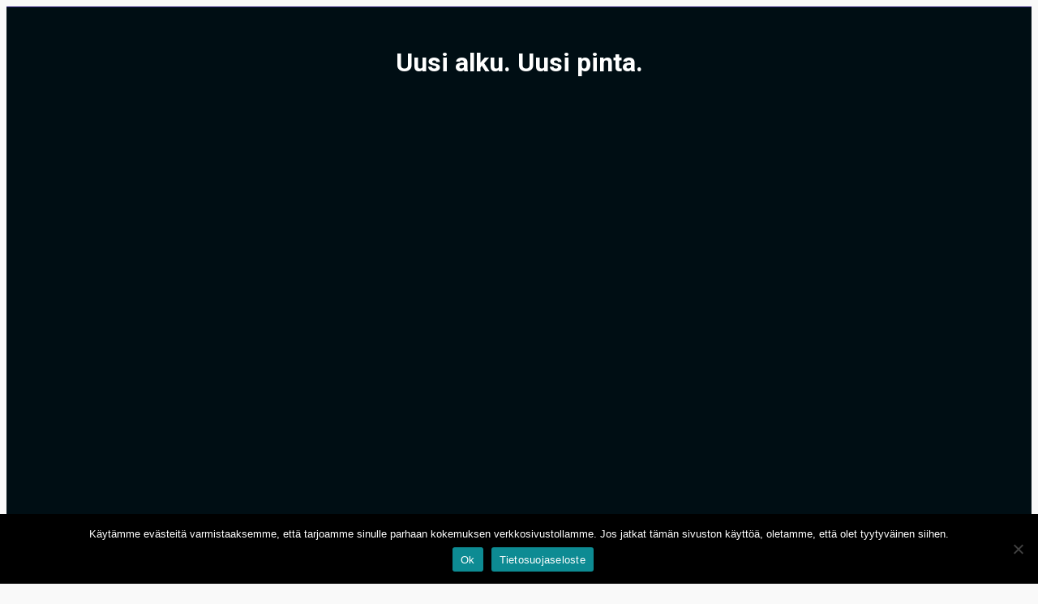

--- FILE ---
content_type: text/html; charset=UTF-8
request_url: https://www.ylamyllynautomaalaamo.fi/
body_size: 39114
content:
<!doctype html>
<html dir="ltr" lang="fi" prefix="og: https://ogp.me/ns#">
  <head>

<meta charset="utf-8"><meta name="viewport" content="width=device-width, initial-scale=1" />
<link rel="profile" href="https://gmpg.org/xfn/11" />
<meta name="viewport" content="width=device-width, initial-scale=1" />

<title>YLÄMYLLYN AUTOMAALAAMO</title>
<meta name="description" content="Ylämyllyn automaalaamo tarjoaa laadukasta automaalausta, kolarikorjauksia ja ruostetöitä. Paikallista palvelua Joensuun seudulla - kysy ilmainen arvio!" />
<meta name="robots" content="max-image-preview:large" />
<link rel="canonical" href="https://www.ylamyllynautomaalaamo.fi/" />
<meta name="generator" content="All in One SEO (AIOSEO) 4.9.3" />
<meta property="og:locale" content="fi_FI" />
<meta property="og:site_name" content="YLÄMYLLYN AUTOMAALAAMO | Perinteikästä automaalaamo- ja korikorjaamotoimintaa jo 30 vuotta" />
<meta property="og:type" content="article" />
<meta property="og:title" content="YLÄMYLLYN AUTOMAALAAMO" />
<meta property="og:description" content="Ylämyllyn automaalaamo tarjoaa laadukasta automaalausta, kolarikorjauksia ja ruostetöitä. Paikallista palvelua Joensuun seudulla - kysy ilmainen arvio!" />
<meta property="og:url" content="https://www.ylamyllynautomaalaamo.fi/" />
<meta property="article:published_time" content="2020-05-13T10:49:05+00:00" />
<meta property="article:modified_time" content="2025-08-21T14:49:45+00:00" />
<meta name="twitter:card" content="summary" />
<meta name="twitter:title" content="YLÄMYLLYN AUTOMAALAAMO" />
<meta name="twitter:description" content="Ylämyllyn automaalaamo tarjoaa laadukasta automaalausta, kolarikorjauksia ja ruostetöitä. Paikallista palvelua Joensuun seudulla - kysy ilmainen arvio!" />
<script type="application/ld+json" class="aioseo-schema">{"@context":"https://schema.org","@graph":[{"@type":"BreadcrumbList","@id":"https://www.ylamyllynautomaalaamo.fi/#breadcrumblist","itemListElement":[{"@type":"ListItem","@id":"https://www.ylamyllynautomaalaamo.fi#listItem","position":1,"name":"Home"}]},{"@type":"Organization","@id":"https://www.ylamyllynautomaalaamo.fi/#organization","name":"Ylämyllyn Automaalaamo","description":"Perinteikästä automaalaamo- ja korikorjaamotoimintaa jo 30 vuotta","url":"https://www.ylamyllynautomaalaamo.fi/","telephone":"+358505527596","logo":{"@type":"ImageObject","url":"https://i0.wp.com/www.ylamyllynautomaalaamo.fi/wp-content/uploads/2021/02/automaalaamo-logo-21.png?fit=472%2C465&ssl=1","@id":"https://www.ylamyllynautomaalaamo.fi/#organizationLogo","width":472,"height":465,"caption":"Ylämyllyn automaalaamo"},"image":{"@id":"https://www.ylamyllynautomaalaamo.fi/#organizationLogo"}},{"@type":"WebPage","@id":"https://www.ylamyllynautomaalaamo.fi/#webpage","url":"https://www.ylamyllynautomaalaamo.fi/","name":"YLÄMYLLYN AUTOMAALAAMO","description":"Ylämyllyn automaalaamo tarjoaa laadukasta automaalausta, kolarikorjauksia ja ruostetöitä. Paikallista palvelua Joensuun seudulla - kysy ilmainen arvio!","inLanguage":"fi","isPartOf":{"@id":"https://www.ylamyllynautomaalaamo.fi/#website"},"breadcrumb":{"@id":"https://www.ylamyllynautomaalaamo.fi/#breadcrumblist"},"datePublished":"2020-05-13T10:49:05+00:00","dateModified":"2025-08-21T14:49:45+00:00"},{"@type":"WebSite","@id":"https://www.ylamyllynautomaalaamo.fi/#website","url":"https://www.ylamyllynautomaalaamo.fi/","name":"YLÄMYLLYN AUTOMAALAAMO","description":"Perinteikästä automaalaamo- ja korikorjaamotoimintaa jo 30 vuotta","inLanguage":"fi","publisher":{"@id":"https://www.ylamyllynautomaalaamo.fi/#organization"}}]}</script>

<link rel='dns-prefetch' href='//stats.wp.com' />
<link rel='preconnect' href='//i0.wp.com' />
<link rel='preconnect' href='//c0.wp.com' />
<link rel="alternate" type="application/rss+xml" title="YL&Auml;MYLLYN AUTOMAALAAMO &raquo; syöte" href="https://www.ylamyllynautomaalaamo.fi/?feed=rss2" />
<link rel="alternate" type="application/rss+xml" title="YL&Auml;MYLLYN AUTOMAALAAMO &raquo; kommenttien syöte" href="https://www.ylamyllynautomaalaamo.fi/?feed=comments-rss2" />
<link rel="alternate" title="oEmbed (JSON)" type="application/json+oembed" href="https://www.ylamyllynautomaalaamo.fi/index.php?rest_route=%2Foembed%2F1.0%2Fembed&#038;url=https%3A%2F%2Fwww.ylamyllynautomaalaamo.fi%2F" />
<link rel="alternate" title="oEmbed (XML)" type="text/xml+oembed" href="https://www.ylamyllynautomaalaamo.fi/index.php?rest_route=%2Foembed%2F1.0%2Fembed&#038;url=https%3A%2F%2Fwww.ylamyllynautomaalaamo.fi%2F&#038;format=xml" />
<style id="wp-img-auto-sizes-contain-inline-css">img:is([sizes=auto i],[sizes^="auto," i]){contain-intrinsic-size:3000px 1500px}</style>
<style id="wp-emoji-styles-inline-css">img.wp-smiley,img.emoji{display:inline !important;border:none !important;box-shadow:none !important;height:1em !important;width:1em !important;margin:0 0.07em !important;vertical-align:-0.1em !important;background:none !important;padding:0 !important;}</style>
<style id="wp-block-library-inline-css">:root{--wp-block-synced-color:#7a00df;--wp-block-synced-color--rgb:122,0,223;--wp-bound-block-color:var(--wp-block-synced-color);--wp-editor-canvas-background:#ddd;--wp-admin-theme-color:#007cba;--wp-admin-theme-color--rgb:0,124,186;--wp-admin-theme-color-darker-10:#006ba1;--wp-admin-theme-color-darker-10--rgb:0,107,160.5;--wp-admin-theme-color-darker-20:#005a87;--wp-admin-theme-color-darker-20--rgb:0,90,135;--wp-admin-border-width-focus:2px}@media (min-resolution:192dpi){:root{--wp-admin-border-width-focus:1.5px}}.wp-element-button{cursor:pointer}:root .has-very-light-gray-background-color{background-color:#eee}:root .has-very-dark-gray-background-color{background-color:#313131}:root .has-very-light-gray-color{color:#eee}:root .has-very-dark-gray-color{color:#313131}:root .has-vivid-green-cyan-to-vivid-cyan-blue-gradient-background{background:linear-gradient(135deg,#00d084,#0693e3)}:root .has-purple-crush-gradient-background{background:linear-gradient(135deg,#34e2e4,#4721fb 50%,#ab1dfe)}:root .has-hazy-dawn-gradient-background{background:linear-gradient(135deg,#faaca8,#dad0ec)}:root .has-subdued-olive-gradient-background{background:linear-gradient(135deg,#fafae1,#67a671)}:root .has-atomic-cream-gradient-background{background:linear-gradient(135deg,#fdd79a,#004a59)}:root .has-nightshade-gradient-background{background:linear-gradient(135deg,#330968,#31cdcf)}:root .has-midnight-gradient-background{background:linear-gradient(135deg,#020381,#2874fc)}:root{--wp--preset--font-size--normal:16px;--wp--preset--font-size--huge:42px}.has-regular-font-size{font-size:1em}.has-larger-font-size{font-size:2.625em}.has-normal-font-size{font-size:var(--wp--preset--font-size--normal)}.has-huge-font-size{font-size:var(--wp--preset--font-size--huge)}.has-text-align-center{text-align:center}.has-text-align-left{text-align:left}.has-text-align-right{text-align:right}.has-fit-text{white-space:nowrap!important}#end-resizable-editor-section{display:none}.aligncenter{clear:both}.items-justified-left{justify-content:flex-start}.items-justified-center{justify-content:center}.items-justified-right{justify-content:flex-end}.items-justified-space-between{justify-content:space-between}.screen-reader-text{border:0;clip-path:inset(50%);height:1px;margin:-1px;overflow:hidden;padding:0;position:absolute;width:1px;word-wrap:normal!important}.screen-reader-text:focus{background-color:#ddd;clip-path:none;color:#444;display:block;font-size:1em;height:auto;left:5px;line-height:normal;padding:15px 23px 14px;text-decoration:none;top:5px;width:auto;z-index:100000}html :where(.has-border-color){border-style:solid}html :where([style*=border-top-color]){border-top-style:solid}html :where([style*=border-right-color]){border-right-style:solid}html :where([style*=border-bottom-color]){border-bottom-style:solid}html :where([style*=border-left-color]){border-left-style:solid}html :where([style*=border-width]){border-style:solid}html :where([style*=border-top-width]){border-top-style:solid}html :where([style*=border-right-width]){border-right-style:solid}html :where([style*=border-bottom-width]){border-bottom-style:solid}html :where([style*=border-left-width]){border-left-style:solid}html :where(img[class*=wp-image-]){height:auto;max-width:100%}:where(figure){margin:0 0 1em}html :where(.is-position-sticky){--wp-admin--admin-bar--position-offset:var(--wp-admin--admin-bar--height,0px)}@media screen and (max-width:600px){html :where(.is-position-sticky){--wp-admin--admin-bar--position-offset:0px}}</style>
<style id="global-styles-inline-css">:root{--wp--preset--aspect-ratio--square:1;--wp--preset--aspect-ratio--4-3:4/3;--wp--preset--aspect-ratio--3-4:3/4;--wp--preset--aspect-ratio--3-2:3/2;--wp--preset--aspect-ratio--2-3:2/3;--wp--preset--aspect-ratio--16-9:16/9;--wp--preset--aspect-ratio--9-16:9/16;--wp--preset--color--black:#000000;--wp--preset--color--cyan-bluish-gray:#abb8c3;--wp--preset--color--white:#ffffff;--wp--preset--color--pale-pink:#f78da7;--wp--preset--color--vivid-red:#cf2e2e;--wp--preset--color--luminous-vivid-orange:#ff6900;--wp--preset--color--luminous-vivid-amber:#fcb900;--wp--preset--color--light-green-cyan:#7bdcb5;--wp--preset--color--vivid-green-cyan:#00d084;--wp--preset--color--pale-cyan-blue:#8ed1fc;--wp--preset--color--vivid-cyan-blue:#0693e3;--wp--preset--color--vivid-purple:#9b51e0;--wp--preset--color--base:#f9f9f9;--wp--preset--color--base-2:#ffffff;--wp--preset--color--contrast:#111111;--wp--preset--color--contrast-2:#636363;--wp--preset--color--contrast-3:#A4A4A4;--wp--preset--color--accent:#cfcabe;--wp--preset--color--accent-2:#c2a990;--wp--preset--color--accent-3:#d8613c;--wp--preset--color--accent-4:#b1c5a4;--wp--preset--color--accent-5:#b5bdbc;--wp--preset--gradient--vivid-cyan-blue-to-vivid-purple:linear-gradient(135deg,rgb(6,147,227) 0%,rgb(155,81,224) 100%);--wp--preset--gradient--light-green-cyan-to-vivid-green-cyan:linear-gradient(135deg,rgb(122,220,180) 0%,rgb(0,208,130) 100%);--wp--preset--gradient--luminous-vivid-amber-to-luminous-vivid-orange:linear-gradient(135deg,rgb(252,185,0) 0%,rgb(255,105,0) 100%);--wp--preset--gradient--luminous-vivid-orange-to-vivid-red:linear-gradient(135deg,rgb(255,105,0) 0%,rgb(207,46,46) 100%);--wp--preset--gradient--very-light-gray-to-cyan-bluish-gray:linear-gradient(135deg,rgb(238,238,238) 0%,rgb(169,184,195) 100%);--wp--preset--gradient--cool-to-warm-spectrum:linear-gradient(135deg,rgb(74,234,220) 0%,rgb(151,120,209) 20%,rgb(207,42,186) 40%,rgb(238,44,130) 60%,rgb(251,105,98) 80%,rgb(254,248,76) 100%);--wp--preset--gradient--blush-light-purple:linear-gradient(135deg,rgb(255,206,236) 0%,rgb(152,150,240) 100%);--wp--preset--gradient--blush-bordeaux:linear-gradient(135deg,rgb(254,205,165) 0%,rgb(254,45,45) 50%,rgb(107,0,62) 100%);--wp--preset--gradient--luminous-dusk:linear-gradient(135deg,rgb(255,203,112) 0%,rgb(199,81,192) 50%,rgb(65,88,208) 100%);--wp--preset--gradient--pale-ocean:linear-gradient(135deg,rgb(255,245,203) 0%,rgb(182,227,212) 50%,rgb(51,167,181) 100%);--wp--preset--gradient--electric-grass:linear-gradient(135deg,rgb(202,248,128) 0%,rgb(113,206,126) 100%);--wp--preset--gradient--midnight:linear-gradient(135deg,rgb(2,3,129) 0%,rgb(40,116,252) 100%);--wp--preset--gradient--gradient-1:linear-gradient(to bottom,#cfcabe 0%,#F9F9F9 100%);--wp--preset--gradient--gradient-2:linear-gradient(to bottom,#C2A990 0%,#F9F9F9 100%);--wp--preset--gradient--gradient-3:linear-gradient(to bottom,#D8613C 0%,#F9F9F9 100%);--wp--preset--gradient--gradient-4:linear-gradient(to bottom,#B1C5A4 0%,#F9F9F9 100%);--wp--preset--gradient--gradient-5:linear-gradient(to bottom,#B5BDBC 0%,#F9F9F9 100%);--wp--preset--gradient--gradient-6:linear-gradient(to bottom,#A4A4A4 0%,#F9F9F9 100%);--wp--preset--gradient--gradient-7:linear-gradient(to bottom,#cfcabe 50%,#F9F9F9 50%);--wp--preset--gradient--gradient-8:linear-gradient(to bottom,#C2A990 50%,#F9F9F9 50%);--wp--preset--gradient--gradient-9:linear-gradient(to bottom,#D8613C 50%,#F9F9F9 50%);--wp--preset--gradient--gradient-10:linear-gradient(to bottom,#B1C5A4 50%,#F9F9F9 50%);--wp--preset--gradient--gradient-11:linear-gradient(to bottom,#B5BDBC 50%,#F9F9F9 50%);--wp--preset--gradient--gradient-12:linear-gradient(to bottom,#A4A4A4 50%,#F9F9F9 50%);--wp--preset--font-size--small:0.9rem;--wp--preset--font-size--medium:1.05rem;--wp--preset--font-size--large:clamp(1.39rem,1.39rem + ((1vw - 0.2rem) * 0.767),1.85rem);--wp--preset--font-size--x-large:clamp(1.85rem,1.85rem + ((1vw - 0.2rem) * 1.083),2.5rem);--wp--preset--font-size--xx-large:clamp(2.5rem,2.5rem + ((1vw - 0.2rem) * 1.283),3.27rem);--wp--preset--font-family--body:"Inter",sans-serif;--wp--preset--font-family--heading:Cardo;--wp--preset--font-family--system-sans-serif:-apple-system,BlinkMacSystemFont,avenir next,avenir,segoe ui,helvetica neue,helvetica,Cantarell,Ubuntu,roboto,noto,arial,sans-serif;--wp--preset--font-family--system-serif:Iowan Old Style,Apple Garamond,Baskerville,Times New Roman,Droid Serif,Times,Source Serif Pro,serif,Apple Color Emoji,Segoe UI Emoji,Segoe UI Symbol;--wp--preset--spacing--20:min(1.5rem,2vw);--wp--preset--spacing--30:min(2.5rem,3vw);--wp--preset--spacing--40:min(4rem,5vw);--wp--preset--spacing--50:min(6.5rem,8vw);--wp--preset--spacing--60:min(10.5rem,13vw);--wp--preset--spacing--70:3.38rem;--wp--preset--spacing--80:5.06rem;--wp--preset--spacing--10:1rem;--wp--preset--shadow--natural:6px 6px 9px rgba(0,0,0,0.2);--wp--preset--shadow--deep:12px 12px 50px rgba(0,0,0,0.4);--wp--preset--shadow--sharp:6px 6px 0px rgba(0,0,0,0.2);--wp--preset--shadow--outlined:6px 6px 0px -3px rgb(255,255,255),6px 6px rgb(0,0,0);--wp--preset--shadow--crisp:6px 6px 0px rgb(0,0,0);}:root{--wp--style--global--content-size:620px;--wp--style--global--wide-size:1280px;}:where(body){margin:0;}.wp-site-blocks{padding-top:var(--wp--style--root--padding-top);padding-bottom:var(--wp--style--root--padding-bottom);}.has-global-padding{padding-right:var(--wp--style--root--padding-right);padding-left:var(--wp--style--root--padding-left);}.has-global-padding > .alignfull{margin-right:calc(var(--wp--style--root--padding-right) * -1);margin-left:calc(var(--wp--style--root--padding-left) * -1);}.has-global-padding :where(:not(.alignfull.is-layout-flow) > .has-global-padding:not(.wp-block-block,.alignfull)){padding-right:0;padding-left:0;}.has-global-padding :where(:not(.alignfull.is-layout-flow) > .has-global-padding:not(.wp-block-block,.alignfull)) > .alignfull{margin-left:0;margin-right:0;}.wp-site-blocks > .alignleft{float:left;margin-right:2em;}.wp-site-blocks > .alignright{float:right;margin-left:2em;}.wp-site-blocks > .aligncenter{justify-content:center;margin-left:auto;margin-right:auto;}:where(.wp-site-blocks) > *{margin-block-start:1.2rem;margin-block-end:0;}:where(.wp-site-blocks) > :first-child{margin-block-start:0;}:where(.wp-site-blocks) > :last-child{margin-block-end:0;}:root{--wp--style--block-gap:1.2rem;}:root :where(.is-layout-flow) > :first-child{margin-block-start:0;}:root :where(.is-layout-flow) > :last-child{margin-block-end:0;}:root :where(.is-layout-flow) > *{margin-block-start:1.2rem;margin-block-end:0;}:root :where(.is-layout-constrained) > :first-child{margin-block-start:0;}:root :where(.is-layout-constrained) > :last-child{margin-block-end:0;}:root :where(.is-layout-constrained) > *{margin-block-start:1.2rem;margin-block-end:0;}:root :where(.is-layout-flex){gap:1.2rem;}:root :where(.is-layout-grid){gap:1.2rem;}.is-layout-flow > .alignleft{float:left;margin-inline-start:0;margin-inline-end:2em;}.is-layout-flow > .alignright{float:right;margin-inline-start:2em;margin-inline-end:0;}.is-layout-flow > .aligncenter{margin-left:auto !important;margin-right:auto !important;}.is-layout-constrained > .alignleft{float:left;margin-inline-start:0;margin-inline-end:2em;}.is-layout-constrained > .alignright{float:right;margin-inline-start:2em;margin-inline-end:0;}.is-layout-constrained > .aligncenter{margin-left:auto !important;margin-right:auto !important;}.is-layout-constrained > :where(:not(.alignleft):not(.alignright):not(.alignfull)){max-width:var(--wp--style--global--content-size);margin-left:auto !important;margin-right:auto !important;}.is-layout-constrained > .alignwide{max-width:var(--wp--style--global--wide-size);}body .is-layout-flex{display:flex;}.is-layout-flex{flex-wrap:wrap;align-items:center;}.is-layout-flex > :is(*,div){margin:0;}body .is-layout-grid{display:grid;}.is-layout-grid > :is(*,div){margin:0;}body{background-color:var(--wp--preset--color--base);color:var(--wp--preset--color--contrast);font-family:var(--wp--preset--font-family--body);font-size:var(--wp--preset--font-size--medium);font-style:normal;font-weight:400;line-height:1.55;--wp--style--root--padding-top:0px;--wp--style--root--padding-right:var(--wp--preset--spacing--50);--wp--style--root--padding-bottom:0px;--wp--style--root--padding-left:var(--wp--preset--spacing--50);}a:where(:not(.wp-element-button)){color:var(--wp--preset--color--contrast);text-decoration:underline;}:root :where(a:where(:not(.wp-element-button)):hover){text-decoration:none;}h1,h2,h3,h4,h5,h6{color:var(--wp--preset--color--contrast);font-family:var(--wp--preset--font-family--heading);font-weight:400;line-height:1.2;}h1{font-size:var(--wp--preset--font-size--xx-large);line-height:1.15;}h2{font-size:var(--wp--preset--font-size--x-large);}h3{font-size:var(--wp--preset--font-size--large);}h4{font-size:clamp(1.1rem,1.1rem + ((1vw - 0.2rem) * 0.767),1.5rem);}h5{font-size:var(--wp--preset--font-size--medium);}h6{font-size:var(--wp--preset--font-size--small);}:root :where(.wp-element-button,.wp-block-button__link){background-color:var(--wp--preset--color--contrast);border-radius:.33rem;border-color:var(--wp--preset--color--contrast);border-width:0;color:var(--wp--preset--color--base);font-family:inherit;font-size:var(--wp--preset--font-size--small);font-style:normal;font-weight:500;letter-spacing:inherit;line-height:inherit;padding-top:0.6rem;padding-right:1rem;padding-bottom:0.6rem;padding-left:1rem;text-decoration:none;text-transform:inherit;}:root :where(.wp-element-button:hover,.wp-block-button__link:hover){background-color:var(--wp--preset--color--contrast-2);border-color:var(--wp--preset--color--contrast-2);color:var(--wp--preset--color--base);}:root :where(.wp-element-button:focus,.wp-block-button__link:focus){background-color:var(--wp--preset--color--contrast-2);border-color:var(--wp--preset--color--contrast-2);color:var(--wp--preset--color--base);outline-color:var(--wp--preset--color--contrast);outline-offset:2px;}:root :where(.wp-element-button:active,.wp-block-button__link:active){background-color:var(--wp--preset--color--contrast);color:var(--wp--preset--color--base);}:root :where(.wp-element-caption,.wp-block-audio figcaption,.wp-block-embed figcaption,.wp-block-gallery figcaption,.wp-block-image figcaption,.wp-block-table figcaption,.wp-block-video figcaption){color:var(--wp--preset--color--contrast-2);font-family:var(--wp--preset--font-family--body);font-size:0.8rem;}.has-black-color{color:var(--wp--preset--color--black) !important;}.has-cyan-bluish-gray-color{color:var(--wp--preset--color--cyan-bluish-gray) !important;}.has-white-color{color:var(--wp--preset--color--white) !important;}.has-pale-pink-color{color:var(--wp--preset--color--pale-pink) !important;}.has-vivid-red-color{color:var(--wp--preset--color--vivid-red) !important;}.has-luminous-vivid-orange-color{color:var(--wp--preset--color--luminous-vivid-orange) !important;}.has-luminous-vivid-amber-color{color:var(--wp--preset--color--luminous-vivid-amber) !important;}.has-light-green-cyan-color{color:var(--wp--preset--color--light-green-cyan) !important;}.has-vivid-green-cyan-color{color:var(--wp--preset--color--vivid-green-cyan) !important;}.has-pale-cyan-blue-color{color:var(--wp--preset--color--pale-cyan-blue) !important;}.has-vivid-cyan-blue-color{color:var(--wp--preset--color--vivid-cyan-blue) !important;}.has-vivid-purple-color{color:var(--wp--preset--color--vivid-purple) !important;}.has-base-color{color:var(--wp--preset--color--base) !important;}.has-base-2-color{color:var(--wp--preset--color--base-2) !important;}.has-contrast-color{color:var(--wp--preset--color--contrast) !important;}.has-contrast-2-color{color:var(--wp--preset--color--contrast-2) !important;}.has-contrast-3-color{color:var(--wp--preset--color--contrast-3) !important;}.has-accent-color{color:var(--wp--preset--color--accent) !important;}.has-accent-2-color{color:var(--wp--preset--color--accent-2) !important;}.has-accent-3-color{color:var(--wp--preset--color--accent-3) !important;}.has-accent-4-color{color:var(--wp--preset--color--accent-4) !important;}.has-accent-5-color{color:var(--wp--preset--color--accent-5) !important;}.has-black-background-color{background-color:var(--wp--preset--color--black) !important;}.has-cyan-bluish-gray-background-color{background-color:var(--wp--preset--color--cyan-bluish-gray) !important;}.has-white-background-color{background-color:var(--wp--preset--color--white) !important;}.has-pale-pink-background-color{background-color:var(--wp--preset--color--pale-pink) !important;}.has-vivid-red-background-color{background-color:var(--wp--preset--color--vivid-red) !important;}.has-luminous-vivid-orange-background-color{background-color:var(--wp--preset--color--luminous-vivid-orange) !important;}.has-luminous-vivid-amber-background-color{background-color:var(--wp--preset--color--luminous-vivid-amber) !important;}.has-light-green-cyan-background-color{background-color:var(--wp--preset--color--light-green-cyan) !important;}.has-vivid-green-cyan-background-color{background-color:var(--wp--preset--color--vivid-green-cyan) !important;}.has-pale-cyan-blue-background-color{background-color:var(--wp--preset--color--pale-cyan-blue) !important;}.has-vivid-cyan-blue-background-color{background-color:var(--wp--preset--color--vivid-cyan-blue) !important;}.has-vivid-purple-background-color{background-color:var(--wp--preset--color--vivid-purple) !important;}.has-base-background-color{background-color:var(--wp--preset--color--base) !important;}.has-base-2-background-color{background-color:var(--wp--preset--color--base-2) !important;}.has-contrast-background-color{background-color:var(--wp--preset--color--contrast) !important;}.has-contrast-2-background-color{background-color:var(--wp--preset--color--contrast-2) !important;}.has-contrast-3-background-color{background-color:var(--wp--preset--color--contrast-3) !important;}.has-accent-background-color{background-color:var(--wp--preset--color--accent) !important;}.has-accent-2-background-color{background-color:var(--wp--preset--color--accent-2) !important;}.has-accent-3-background-color{background-color:var(--wp--preset--color--accent-3) !important;}.has-accent-4-background-color{background-color:var(--wp--preset--color--accent-4) !important;}.has-accent-5-background-color{background-color:var(--wp--preset--color--accent-5) !important;}.has-black-border-color{border-color:var(--wp--preset--color--black) !important;}.has-cyan-bluish-gray-border-color{border-color:var(--wp--preset--color--cyan-bluish-gray) !important;}.has-white-border-color{border-color:var(--wp--preset--color--white) !important;}.has-pale-pink-border-color{border-color:var(--wp--preset--color--pale-pink) !important;}.has-vivid-red-border-color{border-color:var(--wp--preset--color--vivid-red) !important;}.has-luminous-vivid-orange-border-color{border-color:var(--wp--preset--color--luminous-vivid-orange) !important;}.has-luminous-vivid-amber-border-color{border-color:var(--wp--preset--color--luminous-vivid-amber) !important;}.has-light-green-cyan-border-color{border-color:var(--wp--preset--color--light-green-cyan) !important;}.has-vivid-green-cyan-border-color{border-color:var(--wp--preset--color--vivid-green-cyan) !important;}.has-pale-cyan-blue-border-color{border-color:var(--wp--preset--color--pale-cyan-blue) !important;}.has-vivid-cyan-blue-border-color{border-color:var(--wp--preset--color--vivid-cyan-blue) !important;}.has-vivid-purple-border-color{border-color:var(--wp--preset--color--vivid-purple) !important;}.has-base-border-color{border-color:var(--wp--preset--color--base) !important;}.has-base-2-border-color{border-color:var(--wp--preset--color--base-2) !important;}.has-contrast-border-color{border-color:var(--wp--preset--color--contrast) !important;}.has-contrast-2-border-color{border-color:var(--wp--preset--color--contrast-2) !important;}.has-contrast-3-border-color{border-color:var(--wp--preset--color--contrast-3) !important;}.has-accent-border-color{border-color:var(--wp--preset--color--accent) !important;}.has-accent-2-border-color{border-color:var(--wp--preset--color--accent-2) !important;}.has-accent-3-border-color{border-color:var(--wp--preset--color--accent-3) !important;}.has-accent-4-border-color{border-color:var(--wp--preset--color--accent-4) !important;}.has-accent-5-border-color{border-color:var(--wp--preset--color--accent-5) !important;}.has-vivid-cyan-blue-to-vivid-purple-gradient-background{background:var(--wp--preset--gradient--vivid-cyan-blue-to-vivid-purple) !important;}.has-light-green-cyan-to-vivid-green-cyan-gradient-background{background:var(--wp--preset--gradient--light-green-cyan-to-vivid-green-cyan) !important;}.has-luminous-vivid-amber-to-luminous-vivid-orange-gradient-background{background:var(--wp--preset--gradient--luminous-vivid-amber-to-luminous-vivid-orange) !important;}.has-luminous-vivid-orange-to-vivid-red-gradient-background{background:var(--wp--preset--gradient--luminous-vivid-orange-to-vivid-red) !important;}.has-very-light-gray-to-cyan-bluish-gray-gradient-background{background:var(--wp--preset--gradient--very-light-gray-to-cyan-bluish-gray) !important;}.has-cool-to-warm-spectrum-gradient-background{background:var(--wp--preset--gradient--cool-to-warm-spectrum) !important;}.has-blush-light-purple-gradient-background{background:var(--wp--preset--gradient--blush-light-purple) !important;}.has-blush-bordeaux-gradient-background{background:var(--wp--preset--gradient--blush-bordeaux) !important;}.has-luminous-dusk-gradient-background{background:var(--wp--preset--gradient--luminous-dusk) !important;}.has-pale-ocean-gradient-background{background:var(--wp--preset--gradient--pale-ocean) !important;}.has-electric-grass-gradient-background{background:var(--wp--preset--gradient--electric-grass) !important;}.has-midnight-gradient-background{background:var(--wp--preset--gradient--midnight) !important;}.has-gradient-1-gradient-background{background:var(--wp--preset--gradient--gradient-1) !important;}.has-gradient-2-gradient-background{background:var(--wp--preset--gradient--gradient-2) !important;}.has-gradient-3-gradient-background{background:var(--wp--preset--gradient--gradient-3) !important;}.has-gradient-4-gradient-background{background:var(--wp--preset--gradient--gradient-4) !important;}.has-gradient-5-gradient-background{background:var(--wp--preset--gradient--gradient-5) !important;}.has-gradient-6-gradient-background{background:var(--wp--preset--gradient--gradient-6) !important;}.has-gradient-7-gradient-background{background:var(--wp--preset--gradient--gradient-7) !important;}.has-gradient-8-gradient-background{background:var(--wp--preset--gradient--gradient-8) !important;}.has-gradient-9-gradient-background{background:var(--wp--preset--gradient--gradient-9) !important;}.has-gradient-10-gradient-background{background:var(--wp--preset--gradient--gradient-10) !important;}.has-gradient-11-gradient-background{background:var(--wp--preset--gradient--gradient-11) !important;}.has-gradient-12-gradient-background{background:var(--wp--preset--gradient--gradient-12) !important;}.has-small-font-size{font-size:var(--wp--preset--font-size--small) !important;}.has-medium-font-size{font-size:var(--wp--preset--font-size--medium) !important;}.has-large-font-size{font-size:var(--wp--preset--font-size--large) !important;}.has-x-large-font-size{font-size:var(--wp--preset--font-size--x-large) !important;}.has-xx-large-font-size{font-size:var(--wp--preset--font-size--xx-large) !important;}.has-body-font-family{font-family:var(--wp--preset--font-family--body) !important;}.has-heading-font-family{font-family:var(--wp--preset--font-family--heading) !important;}.has-system-sans-serif-font-family{font-family:var(--wp--preset--font-family--system-sans-serif) !important;}.has-system-serif-font-family{font-family:var(--wp--preset--font-family--system-serif) !important;}:where(.wp-site-blocks *:focus){outline-width:2px;outline-style:solid}</style>
<style id="wp-block-template-skip-link-inline-css">.skip-link.screen-reader-text{border:0;clip-path:inset(50%);height:1px;margin:-1px;overflow:hidden;padding:0;position:absolute !important;width:1px;word-wrap:normal !important;}.skip-link.screen-reader-text:focus{background-color:#eee;clip-path:none;color:#444;display:block;font-size:1em;height:auto;left:5px;line-height:normal;padding:15px 23px 14px;text-decoration:none;top:5px;width:auto;z-index:100000;}</style>
<style data-phast-original-src="https://www.ylamyllynautomaalaamo.fi/wp-content/plugins/cookie-notice/css/front.min.css?ver=2.5.11" data-phast-params='{"ref":"dqGgpp57NZ4"}'>#cookie-notice{position:fixed;min-width:100%;height:auto;z-index:100000;font-size:13px;letter-spacing:0;line-height:20px;left:0;text-align:center;font-weight:normal;font-family:-apple-system,BlinkMacSystemFont,Arial,Roboto,"Helvetica Neue",sans-serif}#cookie-notice,#cookie-notice *{-webkit-box-sizing:border-box;-moz-box-sizing:border-box;box-sizing:border-box}#cookie-notice .cookie-notice-container{display:block}#cookie-notice.cookie-notice-hidden .cookie-notice-container{display:none}.cn-position-bottom{bottom:0}.cookie-notice-container{padding:15px 30px;text-align:center;width:100%;z-index:2}.cn-close-icon{position:absolute;right:15px;top:50%;margin:-10px 0 0 0;width:15px;height:15px;opacity:.5;padding:10px;border:none;outline:none;background:none;box-shadow:none;cursor:pointer}.cn-close-icon:focus,.cn-close-icon:focus-visible{outline:2px solid currentColor;outline-offset:3px}.cn-close-icon:hover{opacity:1}.cn-close-icon:before,.cn-close-icon:after{position:absolute;content:' ';height:15px;width:2px;top:3px;background-color:rgba(128,128,128,1)}.cn-close-icon:before{transform:rotate(45deg)}.cn-close-icon:after{transform:rotate(-45deg)}#cookie-notice .cn-button{margin:0 0 0 10px;display:inline-block}#cookie-notice .cn-button:not(.cn-button-custom){font-family:-apple-system,BlinkMacSystemFont,Arial,Roboto,"Helvetica Neue",sans-serif;font-weight:normal;font-size:13px;letter-spacing:.25px;line-height:20px;margin:0 0 0 10px;text-align:center;text-transform:none;display:inline-block;cursor:pointer;touch-action:manipulation;white-space:nowrap;outline:none;box-shadow:none;text-shadow:none;border:none;-webkit-border-radius:3px;-moz-border-radius:3px;border-radius:3px;text-decoration:none;padding:8.5px 10px;line-height:1;color:inherit}.cn-text-container{margin:0 0 6px 0}.cn-text-container,.cn-buttons-container{display:inline-block}@-webkit-keyframes fadeIn{from{opacity:0}to{opacity:1}}@keyframes fadeIn{from{opacity:0}to{opacity:1}}@-webkit-keyframes fadeOut{from{opacity:1}to{opacity:0}}@keyframes fadeOut{from{opacity:1}to{opacity:0}}@-webkit-keyframes slideInUp{from{-webkit-transform:translate3d(0,100%,0);transform:translate3d(0,100%,0);visibility:visible}to{-webkit-transform:translate3d(0,0,0);transform:translate3d(0,0,0)}}@keyframes slideInUp{from{-webkit-transform:translate3d(0,100%,0);transform:translate3d(0,100%,0);visibility:visible}to{-webkit-transform:translate3d(0,0,0);transform:translate3d(0,0,0)}}@-webkit-keyframes slideOutDown{from{-webkit-transform:translate3d(0,0,0);transform:translate3d(0,0,0)}to{visibility:hidden;-webkit-transform:translate3d(0,100%,0);transform:translate3d(0,100%,0)}}@keyframes slideOutDown{from{-webkit-transform:translate3d(0,0,0);transform:translate3d(0,0,0)}to{visibility:hidden;-webkit-transform:translate3d(0,100%,0);transform:translate3d(0,100%,0)}}@-webkit-keyframes slideInDown{from{-webkit-transform:translate3d(0,-100%,0);transform:translate3d(0,-100%,0);visibility:visible}to{-webkit-transform:translate3d(0,0,0);transform:translate3d(0,0,0)}}@keyframes slideInDown{from{-webkit-transform:translate3d(0,-100%,0);transform:translate3d(0,-100%,0);visibility:visible}to{-webkit-transform:translate3d(0,0,0);transform:translate3d(0,0,0)}}@-webkit-keyframes slideOutUp{from{-webkit-transform:translate3d(0,0,0);transform:translate3d(0,0,0)}to{visibility:hidden;-webkit-transform:translate3d(0,-100%,0);transform:translate3d(0,-100%,0)}}@keyframes slideOutUp{from{-webkit-transform:translate3d(0,0,0);transform:translate3d(0,0,0)}to{visibility:hidden;-webkit-transform:translate3d(0,-100%,0);transform:translate3d(0,-100%,0)}}@media all and (max-width:900px){.cookie-notice-container #cn-notice-text{display:block}.cookie-notice-container #cn-notice-buttons{display:block}#cookie-notice .cn-button{margin:0 5px 5px 5px}}@media all and (max-width:480px){.cookie-notice-container{padding:15px 25px}}</style>
<style data-phast-original-src="https://www.ylamyllynautomaalaamo.fi/wp-content/plugins/nimble-builder/assets/front/css/sek-base-light.min.css?ver=3.3.8" data-phast-params='{"ref":"44uQ41R6DG4"}'>.sektion-wrapper *,.sektion-wrapper ::after,.sektion-wrapper ::before{box-sizing:border-box}.sektion-wrapper a,.sektion-wrapper abbr,.sektion-wrapper acronym,.sektion-wrapper address,.sektion-wrapper applet,.sektion-wrapper article,.sektion-wrapper aside,.sektion-wrapper audio,.sektion-wrapper b,.sektion-wrapper big,.sektion-wrapper blockquote,.sektion-wrapper canvas,.sektion-wrapper caption,.sektion-wrapper center,.sektion-wrapper cite,.sektion-wrapper code,.sektion-wrapper dd,.sektion-wrapper del,.sektion-wrapper details,.sektion-wrapper dfn,.sektion-wrapper dl,.sektion-wrapper dt,.sektion-wrapper em,.sektion-wrapper embed,.sektion-wrapper fieldset,.sektion-wrapper figcaption,.sektion-wrapper figure:not([class*=wp-block-]),.sektion-wrapper footer,.sektion-wrapper form,.sektion-wrapper h1,.sektion-wrapper h2,.sektion-wrapper h3,.sektion-wrapper h4,.sektion-wrapper h5,.sektion-wrapper h6,.sektion-wrapper header,.sektion-wrapper hgroup,.sektion-wrapper i,.sektion-wrapper iframe,.sektion-wrapper img,.sektion-wrapper ins,.sektion-wrapper kbd,.sektion-wrapper label,.sektion-wrapper legend,.sektion-wrapper li,.sektion-wrapper mark,.sektion-wrapper menu,.sektion-wrapper nav,.sektion-wrapper object,.sektion-wrapper ol,.sektion-wrapper output,.sektion-wrapper p,.sektion-wrapper pre,.sektion-wrapper q,.sektion-wrapper ruby,.sektion-wrapper s,.sektion-wrapper samp,.sektion-wrapper section,.sektion-wrapper small,.sektion-wrapper span,.sektion-wrapper strike,.sektion-wrapper strong,.sektion-wrapper sub,.sektion-wrapper summary,.sektion-wrapper sup,.sektion-wrapper table,.sektion-wrapper tbody,.sektion-wrapper td,.sektion-wrapper tfoot,.sektion-wrapper th,.sektion-wrapper thead,.sektion-wrapper time,.sektion-wrapper tr,.sektion-wrapper tt,.sektion-wrapper u,.sektion-wrapper ul,.sektion-wrapper var,.sektion-wrapper video{border:none;font-size:inherit;line-height:inherit;margin:0;padding:0}.sektion-wrapper blockquote::after,.sektion-wrapper blockquote::before,.sektion-wrapper q:after,.sektion-wrapper q:before{content:""}.sektion-wrapper ol,.sektion-wrapper ul{list-style:none}.sektion-wrapper img{max-width:100%;vertical-align:middle;border-style:none;display:inline}.sektion-wrapper svg:not(:root){overflow:hidden}.sektion-wrapper embed,.sektion-wrapper iframe,.sektion-wrapper object{max-width:100%}[data-sek-level=location]{clear:both;font-size:16px}.sek-column,.sek-module,.sek-section{display:flex;align-items:center}.sek-column-inner,.sek-module-inner{-ms-flex:0 0 100%;flex:0 0 100%;max-width:100%}.sek-column-inner{display:flex;flex-direction:column}.sek-module{align-self:center;width:100%;max-width:100%}[data-sek-is-nested=true] .sek-container-fluid{padding-right:0;padding-left:0}.sek-screen-reader-text{border:0;clip:rect(0,0,0,0);height:1px;overflow:hidden;padding:0;position:absolute!important;width:1px;word-wrap:normal!important}#nimble-page{position:relative;word-wrap:break-word}[data-sek-has-bg=true]{background-size:cover;background-repeat:no-repeat;background-position:50% 50%}[data-sek-level=location] [data-sek-bg-parallax=true]{background-attachment:fixed;background-size:cover}[data-sek-level=location] .sek-has-bg{position:relative}@supports (-webkit-overflow-scrolling:touch){body [data-sek-level=location] [data-sek-bg-fixed=true],body [data-sek-level=location] [data-sek-bg-parallax=true]{background-attachment:scroll}}[data-sek-level=location] [data-sek-level]{-webkit-transition:0s linear;-o-transition:0s linear;transition:0s linear;-webkit-transition-property:background-position;-o-transition-property:background-position;transition-property:background-position}[data-sek-level].sek-level-has-shadow{-webkit-box-shadow:rgba(0,0,0,.25) 0 3px 11px 0;-moz-box-shadow:rgba(0,0,0,.25) 0 3px 11px 0;box-shadow:rgba(0,0,0,.25) 0 3px 11px 0}.customizer-preview [data-sek-level].sek-level-has-shadow{-webkit-box-shadow:rgba(0,0,0,.25) 0 3px 11px 0!important;-moz-box-shadow:rgba(0,0,0,.25) 0 3px 11px 0!important;box-shadow:rgba(0,0,0,.25) 0 3px 11px 0!important}[data-sek-level][data-sek-video-bg-src]{position:relative}[data-sek-level] embed,[data-sek-level] iframe,[data-sek-level] object,[data-sek-level] video{max-width:100%;width:100%;margin:0;line-height:1;border:none}[data-sek-level] .sek-custom-embed{line-height:0}[data-sek-level] .sek-background,[data-sek-level] .sek-bg-video-wrapper{height:100%;width:100%;top:0;left:0;position:absolute!important;overflow:hidden;z-index:0;direction:ltr}[data-sek-level] .sek-bg-video-wrapper{-webkit-transition:opacity .5s linear;-o-transition:opacity .5s linear;transition:opacity .5s linear;pointer-events:none;opacity:0}[data-sek-level] .sek-bg-video-wrapper.sek-bg-loading{opacity:0;visibility:hidden}[data-sek-level] .sek-background-vimeo-element,[data-sek-level] .sek-bg-youtube-video-wrapper{max-width:none}[data-sek-level] .sek-background-video-local,[data-sek-level] .sek-background-vimeo-element,[data-sek-level] .sek-bg-youtube-video-wrapper{position:absolute;top:50%;left:50%;-webkit-transform:translateX(-50%) translateY(-50%);-ms-transform:translateX(-50%) translateY(-50%);transform:translateX(-50%) translateY(-50%)}[data-sek-level] .sek-background-video-local{-o-object-fit:cover;object-fit:cover}@media (max-width:575px){.customizer-preview [data-sek-video-bg-on-mobile=false] .sek-bg-video-wrapper{display:none}}.sek-animate-candidate:not(.sek-animate-displayed-before-starting){opacity:0}.nb-scroll-down #nimble-header:not(.sek-header-mobile-menu-expanded),.nb-scroll-up #nimble-header:not(.sek-header-mobile-menu-expanded){background-color:rgba(255,255,255,.9)}.sek-module .sek-module-inner .sek-btn{font-family:sans-serif}.sek-container-fluid{width:100%;padding-right:10px;padding-left:10px;margin-right:auto;margin-left:auto}.sek-row{display:flex;flex-wrap:wrap;margin-right:-10px;margin-left:-10px}.sek-no-gutters>.sek-col,.sek-no-gutters>[class*=sek-col-]{padding-right:0;padding-left:0}.sek-col-100,.sek-col-33,.sek-col-50,.sek-col-base{position:relative;width:100%;min-height:1px;padding-right:10px;padding-left:10px}.sek-col-base{flex:0 0 100%;max-width:100%}@media (min-width:768px){.sek-col-33{flex:0 0 33.333%;max-width:33.333%}.sek-col-50{flex:0 0 50%;max-width:50%}.sek-col-100{flex:0 0 100%;max-width:100%}}.sek-embed{position:relative}.sek-embed::before{display:block;content:''}.sek-embed iframe{position:absolute;width:100%;height:100%;top:0;left:0}.sektion-wrapper{word-wrap:break-word}.sek-module .sek-module-inner ul{list-style:disc}.sek-module .sek-module-inner ol{list-style:decimal}.sek-module .sek-module-inner ol>li::before{content:none}.sek-module .sek-module-inner ol,.sek-module .sek-module-inner ul{padding:0;line-height:1.5;margin:0 0 1.5rem 3rem}.sek-module .sek-module-inner ol>li,.sek-module .sek-module-inner ul>li{padding:.15rem .25rem}.sek-module .sek-module-inner li>ol,.sek-module .sek-module-inner li>ul{margin-bottom:0}.sek-module-inner pre code,.sek-module-inner tt{box-sizing:border-box;font-size:inherit;white-space:pre-wrap!important;background:0 0;border:none;padding:0;font-family:monospace}.sek-module-inner pre{background:#f7f8f9;padding:2.5em;word-wrap:normal;white-space:pre-wrap!important;color:#313131;font-family:monospace!important}.sek-module-inner figure{text-align:center}.sek-module-inner figcaption{text-align:center}.sek-module-inner cite{color:#313131;font-weight:300;font-style:normal;position:relative;display:inline-block}.sek-module-inner .wp-block-table.is-style-stripes tbody tr:nth-child(odd),.sek-module-inner :root .has-subtle-background-background-color,.sek-module-inner caption,.sek-module-inner code,.sek-module-inner kbd,.sek-module-inner samp{background-color:#dbdbdb}.sek-module-inner sub{bottom:-.25em}.sek-module-inner sub,.sek-module-inner sup{font-size:75%;line-height:0;position:relative;vertical-align:baseline}.sek-module-inner blockquote{border-left:5px solid rgba(0,0,0,.1);background:0 0;font-size:1.2em;font-style:inherit;margin-right:0;margin-left:0;padding:15px}.sek-module-inner table{width:100%;border-collapse:collapse}@media (max-width:767.98px){.sek-module-inner table{table-layout:fixed}}.sek-module-inner table:not([id^=wp-calendar]):not(.ui-datepicker-calendar):not(.tribe-mini-calendar){border:2px solid #eceeef}.sek-module-inner table:not([id^=wp-calendar]):not(.ui-datepicker-calendar):not(.tribe-mini-calendar) th{text-transform:uppercase;letter-spacing:2px;font-family:sans-serif}.sek-module-inner table:not([id^=wp-calendar]):not(.ui-datepicker-calendar):not(.tribe-mini-calendar) td,.sek-module-inner table:not([id^=wp-calendar]):not(.ui-datepicker-calendar):not(.tribe-mini-calendar) th{font-size:.95em;padding:1.25em;border:1px solid #eceeef}.sek-module-inner table:not([id^=wp-calendar]):not(.ui-datepicker-calendar):not(.tribe-mini-calendar) td{color:#777}.sek-search-form .sek-search-form-group label input[type=search]{max-width:100%;margin:0;-moz-box-sizing:border-box;-webkit-box-sizing:border-box;box-sizing:border-box;-webkit-border-radius:0;border-radius:0;background:#fff;border:2px solid #ddd;color:#777;display:block;max-width:100%;padding:7px 8px;padding-left:5px;line-height:1.5em;width:100%}.sek-search-form .sek-search-form-group [type=submit]{line-height:15px;margin:0;background:grey!important;color:#fff;font-size:16px;padding:10px 10px;font-weight:400;display:inline-block;border:none;cursor:pointer;border-radius:3px}.sek-module .sek-module-inner .sek-btn{display:inline-block;font-weight:400;line-height:1.25em;text-align:center;white-space:normal;word-break:break-all;vertical-align:middle;user-select:none;border:1px solid transparent;padding:.5em 1em;border-radius:2px;border-width:2px;border-style:solid;font-size:1em;cursor:pointer;text-decoration:none;text-transform:none;-webkit-transition:all .2s ease-in-out;-o-transition:all .2s ease-in-out;transition:all .2s ease-in-out}.sek-module .sek-module-inner .sek-btn:focus,.sek-module .sek-module-inner .sek-btn:hover{text-decoration:none}.sek-module .sek-module-inner .sek-btn:focus{outline:0;box-shadow:0 0 0 2px rgba(2,117,216,.25)}.sek-module .sek-module-inner .sek-btn:disabled{cursor:not-allowed;opacity:.65;box-shadow:none}.sek-module .sek-module-inner .sek-btn:active{background-image:none;box-shadow:0 0 0 2px rgba(2,117,216,.25)}fieldset[disabled] a.sek-btn{pointer-events:none}.sektion-wrapper [type=button],.sektion-wrapper [type=reset],.sektion-wrapper [type=submit],.sektion-wrapper button{-webkit-appearance:button}.sektion-wrapper [type=button]::-moz-focus-inner,.sektion-wrapper [type=reset]::-moz-focus-inner,.sektion-wrapper [type=submit]::-moz-focus-inner,.sektion-wrapper button::-moz-focus-inner{padding:0;border-style:none}[type=button].sek-btn,[type=reset].sek-btn,[type=submit].sek-btn,button.sek-btn{-wekbit-appearance:none!important;background:0 0}[data-sek-level=module] .sek-module-inner .wp-caption figcaption{color:#6d6d6d;font-style:italic;max-width:100%;font-size:14px;font-weight:500;line-height:1.4;padding:4px;margin-top:1rem}[data-sek-level=module] .sek-module-inner figure{display:block}[data-sek-level=module] .sek-module-inner .wp-block-image .aligncenter,[data-sek-level=module] .sek-module-inner .wp-block-image .alignleft,[data-sek-level=module] .sek-module-inner .wp-block-image .alignright{display:table}[data-sek-level=module] .sek-module-inner .wp-block-image figcaption{font-size:13px;text-align:center}[data-sek-level=module] .sek-module-inner .wp-block-gallery,[data-sek-level=module] .sek-module-inner ul.blocks-gallery-grid{margin-left:0}[data-sek-level=module] .sek-module-inner [class*=wp-block-]:not(:last-child){margin-bottom:1.5em}[data-sek-level=module] .sek-module-inner .aligncenter,[data-sek-level=module] .sek-module-inner .aligncenter img{display:block;margin-left:auto;margin-right:auto}[data-sek-level=module] .sek-module-inner .alignleft{float:left}[data-sek-level=module] .sek-module-inner .alignright{float:right}[data-sek-level=module] .sek-module-inner .aligncenter,[data-sek-level=module] .sek-module-inner .alignleft,[data-sek-level=module] .sek-module-inner .alignnone,[data-sek-level=module] .sek-module-inner .alignright{margin-top:1.5rem;margin-right:auto;margin-bottom:1.5rem;margin-left:auto}[data-sek-level=module] .sek-module-inner [role=search].search-form{display:-webkit-box;display:-ms-flexbox;display:flex;max-width:100%;float:right}@media (max-width:767.98px){[data-sek-level=module] .sek-module-inner [role=search].search-form{float:none}}[data-sek-level=module] .sek-module-inner [role=search].search-form label{position:relative;-webkit-box-flex:1;-ms-flex:1;flex:1;margin-right:5px}[data-sek-level=module] .sek-module-inner [role=search].search-form label input{padding-left:5px;line-height:20px;width:100%;max-width:185px;min-width:80px}@media (max-width:767.98px){[data-sek-level=module] .sek-module-inner [role=search].search-form label input{max-width:none}}[data-sek-level=module] .sek-module-inner [role=search].search-form input[type=submit]{line-height:15px}[data-sek-level=module] .sek-module-inner input[type=submit]{background:grey;color:#fff;padding:10px 10px;font-weight:400;display:inline-block;border:none;cursor:pointer;-webkit-border-radius:3px;border-radius:3px}[data-sek-level=module] .sek-module-inner .search-form input[type=search]{margin:0;-moz-box-sizing:border-box;-webkit-box-sizing:border-box;box-sizing:border-box;-webkit-border-radius:0;border-radius:0;background:#fff;border:2px solid #ddd;color:#777;display:block;max-width:100%;padding:7px 8px}[data-sek-module-type=czr_divider_module]{text-align:center}[data-sek-module-type=czr_divider_module] .sek-module-inner{font-size:0;line-height:0}.sek-module-inner .sek-spacer{height:20px}[data-sek-module-type=czr_tiny_mce_editor_module] a{text-decoration:underline}[data-sek-module-type=czr_shortcode_module] [data-sek-use-flexbox=true]{display:-webkit-box;display:-ms-flexbox;display:flex;-webkit-box-pack:center;-ms-flex-pack:center;justify-content:center}.sek-module-inner{line-height:1.5em}.sek-module-inner h1,.sek-module-inner h2,.sek-module-inner h3,.sek-module-inner h4,.sek-module-inner h5,.sek-module-inner h6,.sek-module-inner p{line-height:1.5em;font-weight:400;margin:.6em 0}.sek-module-inner h1{font-size:2.48em}.sek-module-inner h2{font-size:2.07em}.sek-module-inner h3{font-size:1.73em}.sek-module-inner h4{font-size:1.44em}.sek-module-inner h5{font-size:1.2em}.sek-module-inner h6{font-size:1em}.sek-module-inner p{margin:0 0 1em;padding:0}.sek-module-inner a{text-decoration:none;-webkit-box-shadow:none;box-shadow:none;-webkit-transition:color .2s ease-in-out;-o-transition:color .2s ease-in-out;transition:color .2s ease-in-out}.sek-module-inner img{height:auto;max-width:100%;border:none;-webkit-border-radius:0;border-radius:0;-webkit-box-shadow:none;box-shadow:none}[data-sek-module-type=czr_accordion_module] .sek-module-inner a:not(.wp-block-button__link),[data-sek-module-type=czr_shortcode_module] .sek-module-inner a:not(.wp-block-button__link),[data-sek-module-type=czr_simple_html_module] .sek-module-inner a:not(.wp-block-button__link),[data-sek-module-type=czr_tiny_mce_editor_module] .sek-module-inner a:not(.wp-block-button__link){text-decoration:underline}body .sektion-wrapper .sek-row [data-sek-level=module] .sek-module-inner a:not(.sek-btn):not(.button):focus{background:0 0}body .sek-module-inner h1:before,body .sek-module-inner h2:before,body .sek-module-inner h3:before,body .sek-module-inner h4:before,body .sek-module-inner h5:before,body .sek-module-inner h6:before{content:none;background:0 0}</style>
<style>.page_counter_icon{width:28px;display:inline-block;vertical-align:middle;margin-right:5px;}.page_counter_label{clear:both;margin-bottom:10px;}</style>
<style data-phast-original-src="https://www.ylamyllynautomaalaamo.fi/wp-content/plugins/svg-vector-icon-plugin/admin/css/wordpress-svg-icon-plugin-style.min.css?ver=6.9" data-phast-params='{"ref":"Wl0B-VTYc-I"}'>@font-face{font-display:swap;font-family:wp-svg-plugin-icon-set1;src:url(https://www.ylamyllynautomaalaamo.fi/wp-content/plugins/svg-vector-icon-plugin/admin/css/icon-font/wp-svg-plugin-icon-set1.eot);src:url(https://www.ylamyllynautomaalaamo.fi/wp-content/plugins/svg-vector-icon-plugin/admin/css/icon-font/wp-svg-plugin-icon-set1.eot#iefix) format('embedded-opentype'),url(https://www.ylamyllynautomaalaamo.fi/wp-content/plugins/svg-vector-icon-plugin/admin/css/icon-font/wp-svg-plugin-icon-set1.woff) format('woff'),url(https://www.ylamyllynautomaalaamo.fi/wp-content/plugins/svg-vector-icon-plugin/admin/css/icon-font/wp-svg-plugin-icon-set1.ttf) format('truetype'),url(https://www.ylamyllynautomaalaamo.fi/wp-content/plugins/svg-vector-icon-plugin/admin/css/icon-font/wp-svg-plugin-icon-set1.svg#wp-svg-plugin-icon-set1) format('svg');font-weight:400;font-style:normal}.dashicons-wp-svg-gift:before,[data-icon]:before{font-family:wp-svg-plugin-icon-set1!important;content:attr(data-icon);speak:none;font-weight:400;font-variant:normal;text-transform:none;line-height:1;-webkit-font-smoothing:antialiased}.wp-svg-clock,.wp-svg-mail-2,.wp-svg-phone{font-family:wp-svg-plugin-icon-set1!important;speak:none;font-style:normal;font-weight:400;font-variant:normal;text-transform:none;line-height:1;-webkit-font-smoothing:antialiased}.wp-svg-phone:before{content:"\e03c"}.wp-svg-clock:before{content:"\e048"}.wp-svg-mail-2:before{content:"\e160"}@-webkit-keyframes rotate{from{-webkit-transform:rotate(0deg)}to{-webkit-transform:rotate(360deg)}}@-ms-keyframes rotate{from{-ms-transform:rotate(0deg)}to{-ms-transform:rotate(360deg)}}@-moz-keyframes rotate{from{-moz-transform:rotate(0deg)}to{-moz-transform:rotate(360deg)}}@keyframes rotate{from{transform:rotate(0deg)}to{transform:rotate(360deg)}}</style>
<style>@charset "UTF-8";.mega-menu-last-modified-1768751830{content:'Sunday 18th January 2026 15:57:10 UTC';}.wp-block{}</style>
<link rel='stylesheet' id='dashicons-css' href='https://c0.wp.com/c/6.9/wp-includes/css/dashicons.min.css' media='all' />
<style>[data-sek-module-type=czr_icon_module]{text-align:center;color:#5a5a5a;font-size:15px}[data-sek-module-type=czr_icon_module] a.sek-icon,[data-sek-module-type=czr_icon_module] a.sek-icon.active,[data-sek-module-type=czr_icon_module] a.sek-icon:active,[data-sek-module-type=czr_icon_module] a.sek-icon:focus,[data-sek-module-type=czr_icon_module] a.sek-icon:hover{color:inherit}[data-sek-module-type=czr_icon_module] .box-shadow .sek-icon-wrapper{-webkit-box-shadow:rgba(0,0,0,.25) 0 3px 11px 0;-moz-box-shadow:rgba(0,0,0,.25) 0 3px 11px 0;box-shadow:rgba(0,0,0,.25) 0 3px 11px 0}[data-sek-module-type=czr_icon_module] .sek-icon i{-webkit-transition:all .15s ease-in-out;-o-transition:all .15s ease-in-out;transition:all .15s ease-in-out}[data-sek-module-type=czr_icon_module] .sek-icon .fab,[data-sek-module-type=czr_icon_module] .sek-icon .far,[data-sek-module-type=czr_icon_module] .sek-icon .fas{width:1em;height:1em;text-align:center}[data-sek-module-type=czr_icon_module] a.sek-icon{box-shadow:none;-webkit-box-shadow:none}[data-sek-module-type=czr_icon_module] a.sek-icon:active,[data-sek-module-type=czr_icon_module] a.sek-icon:focus,[data-sek-module-type=czr_icon_module] a.sek-icon:hover{box-shadow:none;-webkit-box-shadow:none}[data-sek-module-type=czr_icon_module] .sek-icon-wrapper{display:inline-block;line-height:1em}[data-sek-module-type=czr_image_module]{text-align:center}[data-sek-module-type=czr_image_module] img{border:0 solid #f2f2f2}[data-sek-module-type=czr_image_module] .box-shadow img{-webkit-box-shadow:rgba(0,0,0,.25) 0 3px 11px 0;-moz-box-shadow:rgba(0,0,0,.25) 0 3px 11px 0;box-shadow:rgba(0,0,0,.25) 0 3px 11px 0}[data-sek-module-type=czr_image_module] figure img{-webkit-transition:all .2s ease-out;-o-transition:all .2s ease-out;transition:all .2s ease-out}[data-sek-module-type=czr_image_module] figure.has-custom-height{overflow:hidden;display:-ms-flexbox;display:flex;-ms-flex-pack:center;justify-content:center;-ms-flex-align:center;align-items:center}[data-sek-module-type=czr_image_module] figure.has-custom-height img{object-fit:cover}.sek-hover-effect-opacity img:hover{opacity:.7}.sek-hover-effect-zoom-out img:hover{transform:scale(1.05)}.sek-hover-effect-zoom-in img:hover{transform:scale(.95)}.sek-hover-effect-move-up img:hover{transform:translateY(-6px)}.sek-hover-effect-move-down img:hover{transform:translateY(6px)}.sek-hover-effect-blur img:hover{filter:blur(2px)}.sek-hover-effect-grayscale img:hover{filter:grayscale(0)}.sek-hover-effect-grayscale img:hover{filter:grayscale(100%);filter:gray}.sek-hover-effect-reverse-grayscale img{filter:grayscale(100%);filter:gray}.sek-hover-effect-reverse-grayscale img:hover{filter:grayscale(0)}[data-sek-module-type=czr_button_module] .sek-module-inner{text-align:center}.nb-loc .sek-module .sek-module-inner .sek-btn{background:#020202;color:#fff;padding:.5em 1em;margin:.5em}.nb-loc .sek-module .sek-module-inner .sek-btn i{margin:0 8px}.nb-loc .sek-module .sek-module-inner .sek-btn:active,.nb-loc .sek-module .sek-module-inner .sek-btn:focus,.nb-loc .sek-module .sek-module-inner .sek-btn:hover{color:#fff;background-color:#282828;text-decoration:none}[data-sek-module-type=czr_button_module] .sek-module-inner .sek-btn:focus,[data-sek-module-type=czr_button_module] .sek-module-inner .sek-btn:hover{text-decoration:none}.sek-btn-inner{display:flex;align-items:center}.sek-btn-inner .sek-btn-text{width:100%;text-align:center}.sek-btn.box-shadow{-webkit-box-shadow:0 3px 8px rgba(0,0,0,.2)!important;box-shadow:0 3px 8px rgba(0,0,0,.2)!important}.sek-btn.box-shadow.push-effect:active{transform:translateY(2px)}.sek-module-inner .sek-heading{text-align:center;margin:.6em 0;display:block}.sek-module-inner .sek-heading>a{color:inherit;font-size:inherit}[data-sek-id="__nimble__6ae19ba918bd"]{background-color:#211270;}[data-sek-id="__nimble__b8d7b6785c3c"]{background-color:#000e14;}.nb-loc .sek-row [data-sek-id="__nimble__5f9141ee6b60"] .sek-spacer{height:25px;}[data-sek-id="__nimble__ea261544f990"]{background-color:#000e14;}.nb-loc .sek-row [data-sek-id="__nimble__b5d4cb771786"] .sek-module-inner > .sek-heading{font-family:'Roboto';font-size:32px;color:#ffffff;}[data-sek-id="__nimble__a21027327cba"]{background-color:#000e14;}[data-sek-id="__nimble__7db1c9e7301f"] .sek-module-inner img{width:100%;max-width:100%;}[data-sek-id="__nimble__11caabef32f4"]{background-color:#001e24;}[data-sek-id="__nimble__556134ae65e5"]{}.nb-loc .sek-row [data-sek-id="__nimble__556134ae65e5"] .sek-module-inner > .sek-heading{font-family:'Roboto';font-size:50px;line-height:1.2em;color:#ffffff;font-weight:900;}[data-sek-id="__nimble__f2cc3e825c8d"]{background-color:#001e24;}.nb-loc .sek-row [data-sek-id="__nimble__a6e1b41528ee"] .sek-module-inner,.nb-loc .sek-row [data-sek-id="__nimble__a6e1b41528ee"] .sek-module-inner p,.nb-loc .sek-row [data-sek-id="__nimble__a6e1b41528ee"] .sek-module-inner a,.nb-loc .sek-row [data-sek-id="__nimble__a6e1b41528ee"] .sek-module-inner li{font-family:'Roboto';font-size:25px;}[data-sek-id="__nimble__fd4d50f74254"]{background-color:#0d8b93;}.nb-loc .sek-row [data-sek-id="__nimble__6fa9ae0137e9"] .sek-spacer{height:25px;}[data-sek-id="__nimble__1794e864f036"]{background-color:#b85c16;}.nb-loc .sek-row [data-sek-id="__nimble__a241d0697567"] .sek-spacer{height:5px;}.nb-loc .sek-row [data-sek-id="__nimble__13e831dcde6d"] .sek-spacer{height:25px;}[data-sek-id="__nimble__32909b035118"]{background-color:#000e14;}[data-sek-id="__nimble__c58d11f67a26"]{padding-left:10px;padding-right:10px;}[data-sek-id="__nimble__32bde4fa7ebe"]{background-color:#000e14;}.nb-loc .sek-row [data-sek-id="__nimble__32bde4fa7ebe"] .sek-module-inner .sek-btn:hover,.nb-loc .sek-row [data-sek-id="__nimble__32bde4fa7ebe"] .sek-module-inner .sek-btn:focus{background-color:#969696;}.nb-loc .sek-row [data-sek-id="__nimble__32bde4fa7ebe"] .sek-module-inner .sek-btn{background-color:#0d8b93;border-radius:25px;font-family:'Lato';font-size:16px;color:#ffffff;font-weight:700;}.nb-loc .sek-row [data-sek-id="__nimble__32bde4fa7ebe"] .sek-module-inner{text-align:center;}[data-sek-id="__nimble__5791bca048a8"]{}.nb-loc .sek-row [data-sek-id="__nimble__5791bca048a8"] .sek-module-inner .sek-btn:hover,.nb-loc .sek-row [data-sek-id="__nimble__5791bca048a8"] .sek-module-inner .sek-btn:focus{background-color:#969696;}.nb-loc .sek-row [data-sek-id="__nimble__5791bca048a8"] .sek-module-inner .sek-btn{background-color:#0d8b93;border-radius:25px;font-family:'Lato';color:#ffffff;font-weight:700;}.nb-loc .sek-row [data-sek-id="__nimble__5791bca048a8"] .sek-module-inner{text-align:center;}[data-sek-id="__nimble__4472a8aa08b5"]{}.nb-loc .sek-row [data-sek-id="__nimble__4472a8aa08b5"] .sek-module-inner .sek-btn:hover,.nb-loc .sek-row [data-sek-id="__nimble__4472a8aa08b5"] .sek-module-inner .sek-btn:focus{background-color:#969696;}.nb-loc .sek-row [data-sek-id="__nimble__4472a8aa08b5"] .sek-module-inner .sek-btn{background-color:#0d8b93;border-radius:25px;font-family:'Lato';color:#ffffff;font-weight:700;}.nb-loc .sek-row [data-sek-id="__nimble__4472a8aa08b5"] .sek-module-inner{text-align:center;}.nb-loc .sek-row [data-sek-id="__nimble__c028cddeb66a"] .sek-spacer{height:75px;}[data-sek-id="__nimble__a6a5ed457691"]{background-color:#f4f4f4;}.nb-loc .sek-row [data-sek-id="__nimble__f570c9ad4cff"] .sek-module-inner,.nb-loc .sek-row [data-sek-id="__nimble__f570c9ad4cff"] .sek-module-inner p,.nb-loc .sek-row [data-sek-id="__nimble__f570c9ad4cff"] .sek-module-inner a,.nb-loc .sek-row [data-sek-id="__nimble__f570c9ad4cff"] .sek-module-inner li{text-align:center;font-family:'Roboto';font-weight:700;}[data-sek-id="__nimble__c6fa20a7e18a"]{background-position:50% 50%;background-size:auto;background-repeat:no-repeat;background-attachment:fixed;}.nb-loc .sek-row [data-sek-id="__nimble__c6fa20a7e18a"] .sek-spacer{height:30vh;}[data-sek-id="__nimble__b13d89d7cbb2"]{background-color:#f4f4f4;}.nb-loc .sek-row [data-sek-id="__nimble__fa6738ddbe44"] .sek-module-inner,.nb-loc .sek-row [data-sek-id="__nimble__fa6738ddbe44"] .sek-module-inner p,.nb-loc .sek-row [data-sek-id="__nimble__fa6738ddbe44"] .sek-module-inner a,.nb-loc .sek-row [data-sek-id="__nimble__fa6738ddbe44"] .sek-module-inner li{font-family:'Roboto';font-weight:900;}.nb-loc .sek-row [data-sek-id="__nimble__446037593257"] .sek-spacer{height:25px;}.nb-loc .sek-row [data-sek-id="__nimble__e9e8a0b54489"] .sek-spacer{height:20px;}[data-sek-id="__nimble__3dda79b04dc1"]{border-radius:0px;}.nb-loc .sek-row [data-sek-id="__nimble__3dda79b04dc1"] .sek-module-inner .sek-btn:hover,.nb-loc .sek-row [data-sek-id="__nimble__3dda79b04dc1"] .sek-module-inner .sek-btn:focus{background-color:#9b9b9b;}.nb-loc .sek-row [data-sek-id="__nimble__3dda79b04dc1"] .sek-module-inner .sek-btn{background-color:rgba(180,83,9,0.95);border-radius:25px;font-family:'Roboto';font-size:18px;color:#ffffff;font-weight:700;}.nb-loc .sek-row [data-sek-id="__nimble__3dda79b04dc1"] .sek-module-inner{text-align:center;}.nb-loc .sek-row [data-sek-id="__nimble__92fe7afe53a4"] .sek-spacer{height:50px;}[data-sek-id="__nimble__5813072a889c"]{background-color:#f4f4f4;padding-top:0px;}[data-sek-id="__nimble__069f00f4c7fe"]{background-color:#000e14;border-radius:0px;margin-left:-50px;margin-right:-50px;}.nb-loc .sek-row [data-sek-id="__nimble__069f00f4c7fe"] .sek-module-inner > .sek-heading{font-family:'Lato';font-size:45px;color:#ffffff;font-weight:900;margin-bottom:3px;margin-top:3px;}body .nb-loc [data-sek-id="__nimble__53189f02f80f"] > .sek-container-fluid > .sek-sektion-inner{max-width:960px;margin:0 auto;}body .nb-loc [data-sek-id="__nimble__53189f02f80f"] > .sek-container-fluid{padding-left:inherit;padding-right:inherit;}[data-sek-id="__nimble__53189f02f80f"]{background-color:#f4f4f4;padding-bottom:0px;padding-top:25px;}[data-sek-id="__nimble__32d661aaa5f8"]{background-color:#ffffff;border:2px solid #000000;border-radius:25px;margin-right:10px;margin-left:10px;padding-top:50px;padding-bottom:50px;padding-left:15px;padding-right:15px;margin-bottom:20px;}.nb-loc .sek-row [data-sek-id="__nimble__9f65df8adee4"] .sek-icon-wrapper{font-size:34px;color:#1a1a1a;}.nb-loc .sek-row [data-sek-id="__nimble__04be1ec9db16"] .sek-module-inner > .sek-heading{font-family:'Lato';font-size:25px;margin-top:10px;margin-bottom:10px;}[data-sek-id="__nimble__62a04d839a9c"]{margin-top:1em;}.nb-loc .sek-row [data-sek-id="__nimble__62a04d839a9c"] .sek-module-inner .sek-btn:hover,.nb-loc .sek-row [data-sek-id="__nimble__62a04d839a9c"] .sek-module-inner .sek-btn:focus{background-color:rgba(180,83,9,0.95);}.nb-loc .sek-row [data-sek-id="__nimble__62a04d839a9c"] .sek-module-inner .sek-btn{background-color:#0d8b93;border-radius:25px;font-family:'Lato';font-size:17px;color:#ffffff;}.nb-loc .sek-row [data-sek-id="__nimble__62a04d839a9c"] .sek-module-inner{text-align:center;}[data-sek-id="__nimble__ce3588964c86"]{background-color:#ffffff;border:2px solid #000000;border-radius:25px;margin-right:10px;margin-left:10px;padding-top:50px;padding-bottom:50px;padding-left:15px;padding-right:15px;margin-bottom:20px;}.nb-loc .sek-row [data-sek-id="__nimble__45e618a6a80e"] .sek-icon-wrapper{font-size:34px;color:#1a1a1a;}.nb-loc .sek-row [data-sek-id="__nimble__26964dbac7da"] .sek-module-inner > .sek-heading{font-family:'Lato';font-size:25px;margin-top:10px;margin-bottom:10px;}[data-sek-id="__nimble__d202ca12cb10"]{margin-top:1em;}.nb-loc .sek-row [data-sek-id="__nimble__d202ca12cb10"] .sek-module-inner .sek-btn:hover,.nb-loc .sek-row [data-sek-id="__nimble__d202ca12cb10"] .sek-module-inner .sek-btn:focus{background-color:rgba(180,83,9,0.95);}.nb-loc .sek-row [data-sek-id="__nimble__d202ca12cb10"] .sek-module-inner .sek-btn{background-color:#0d8b93;border-radius:25px;font-family:'Lato';font-size:17px;color:#ffffff;}.nb-loc .sek-row [data-sek-id="__nimble__d202ca12cb10"] .sek-module-inner{text-align:center;}[data-sek-id="__nimble__46e15ad29c4a"]{background-color:#f4f4f4;}body .nb-loc [data-sek-id="__nimble__b697be54960c"] > .sek-container-fluid > .sek-sektion-inner{max-width:960px;margin:0 auto;}body .nb-loc [data-sek-id="__nimble__b697be54960c"] > .sek-container-fluid{padding-left:inherit;padding-right:inherit;}[data-sek-id="__nimble__b697be54960c"]{padding-bottom:0px;padding-top:0px;}[data-sek-id="__nimble__0cb1f54316cd"]{background-color:#ffffff;border:2px solid #000000;border-radius:25px;margin-right:10px;margin-left:10px;padding-top:50px;padding-bottom:50px;padding-left:15px;padding-right:15px;margin-bottom:20px;}.nb-loc .sek-row [data-sek-id="__nimble__4de6237099c2"] .sek-icon-wrapper{font-size:34px;color:#1a1a1a;}.nb-loc .sek-row [data-sek-id="__nimble__c557f16a4fc8"] .sek-module-inner > .sek-heading{font-family:'Lato';font-size:25px;margin-top:10px;margin-bottom:10px;}[data-sek-id="__nimble__a12210099982"]{margin-top:1em;}.nb-loc .sek-row [data-sek-id="__nimble__a12210099982"] .sek-module-inner .sek-btn:hover,.nb-loc .sek-row [data-sek-id="__nimble__a12210099982"] .sek-module-inner .sek-btn:focus{background-color:rgba(180,83,9,0.95);}.nb-loc .sek-row [data-sek-id="__nimble__a12210099982"] .sek-module-inner .sek-btn{background-color:#0d8b93;border-radius:25px;font-family:'Lato';font-size:17px;color:#ffffff;}.nb-loc .sek-row [data-sek-id="__nimble__a12210099982"] .sek-module-inner{text-align:center;}.nb-loc .sek-row [data-sek-id="__nimble__1b075b3dac34"] .sek-spacer{height:50px;}.nb-loc .sek-row [data-sek-id="__nimble__f6f584fce422"] .sek-spacer{height:40px;}[data-sek-id="__nimble__5bd1d64b4855"]{background-color:#f4f4f4;border-radius:0px;margin-left:20px;margin-right:20px;}[data-sek-id="__nimble__6b236f6e50cf"]{margin-top:15px;margin-left:25px;margin-right:20px;}.nb-loc .sek-row [data-sek-id="__nimble__6b236f6e50cf"] .sek-module-inner,.nb-loc .sek-row [data-sek-id="__nimble__6b236f6e50cf"] .sek-module-inner p,.nb-loc .sek-row [data-sek-id="__nimble__6b236f6e50cf"] .sek-module-inner a,.nb-loc .sek-row [data-sek-id="__nimble__6b236f6e50cf"] .sek-module-inner li{text-align:center;font-family:'Roboto';color:#000000;font-weight:900;}[data-sek-id="__nimble__afac5fca01c3"]{border-radius:0px;padding-bottom:10px;padding-top:10px;}.nb-loc .sek-row [data-sek-id="__nimble__2e64738a55e8"] .sek-spacer{height:15px;}.nb-loc .sek-row [data-sek-id="__nimble__2fce347cba69"] .sek-spacer{height:50px;}[data-sek-id="__nimble__dc4bf4f02d74"]{background-color:#f4f4f4;}[data-sek-id="__nimble__9b81fccd3570"]{padding-top:5px;padding-bottom:5px;}.nb-loc .sek-row [data-sek-id="__nimble__9b81fccd3570"] .sek-module-inner,.nb-loc .sek-row [data-sek-id="__nimble__9b81fccd3570"] .sek-module-inner p,.nb-loc .sek-row [data-sek-id="__nimble__9b81fccd3570"] .sek-module-inner a,.nb-loc .sek-row [data-sek-id="__nimble__9b81fccd3570"] .sek-module-inner li{font-family:'Roboto';font-size:18px;font-weight:900;}.nb-loc .sek-row [data-sek-id="__nimble__2da42e943bf4"] .sek-spacer{height:50px;}.nb-loc .sek-row [data-sek-id="__nimble__c1f393dd6399"] .sek-module-inner .sek-btn:hover,.nb-loc .sek-row [data-sek-id="__nimble__c1f393dd6399"] .sek-module-inner .sek-btn:focus{background-color:#9b9b9b;}.nb-loc .sek-row [data-sek-id="__nimble__c1f393dd6399"] .sek-module-inner .sek-btn{background-color:rgba(180,83,9,0.95);border-radius:25px;font-family:'Roboto';font-size:18px;color:#ffffff;font-weight:700;}.nb-loc .sek-row [data-sek-id="__nimble__c1f393dd6399"] .sek-module-inner{text-align:center;}.nb-loc .sek-row [data-sek-id="__nimble__dc133a7c83e8"] .sek-spacer{height:100px;}[data-sek-id="__nimble__f99d5eadfef7"]{background-color:#000e14;border-radius:0px;padding-top:10px;padding-bottom:10px;}[data-sek-id="__nimble__2696e6fd5ada"]{border-radius:10px;}[data-sek-id="__nimble__8c1c4226efd8"]{background-color:#000e14;border-radius:0px;}.nb-loc .sek-row [data-sek-id="__nimble__8c1c4226efd8"] .sek-module-inner,.nb-loc .sek-row [data-sek-id="__nimble__8c1c4226efd8"] .sek-module-inner p,.nb-loc .sek-row [data-sek-id="__nimble__8c1c4226efd8"] .sek-module-inner a,.nb-loc .sek-row [data-sek-id="__nimble__8c1c4226efd8"] .sek-module-inner li{font-family:'Roboto';font-size:20px;line-height:1.4em;color:#ffffff;font-weight:900;}.nb-loc [data-sek-id="__nimble__f99d5eadfef7"] [data-sek-level],.nb-loc [data-sek-id="__nimble__f99d5eadfef7"] [data-sek-level] p,.nb-loc [data-sek-id="__nimble__f99d5eadfef7"] [data-sek-level] a,.nb-loc [data-sek-id="__nimble__f99d5eadfef7"] [data-sek-level] .sek-btn,.nb-loc [data-sek-id="__nimble__f99d5eadfef7"] [data-sek-level] button,.nb-loc [data-sek-id="__nimble__f99d5eadfef7"] [data-sek-level] input,.nb-loc [data-sek-id="__nimble__f99d5eadfef7"] [data-sek-level] select,.nb-loc [data-sek-id="__nimble__f99d5eadfef7"] [data-sek-level] optgroup,.nb-loc [data-sek-id="__nimble__f99d5eadfef7"] [data-sek-level] textarea{color:#000000;}[data-sek-id="__nimble__02fb6f09ba6c"]{background-color:#f4f4f4;padding-bottom:30px;padding-top:15px;}body .nb-loc [data-sek-id="__nimble__a4141e6613e2"] > .sek-container-fluid > .sek-sektion-inner{max-width:1100px;margin:0 auto;}body .nb-loc [data-sek-id="__nimble__a4141e6613e2"] > .sek-container-fluid{padding-left:inherit;padding-right:inherit;}[data-sek-id="__nimble__a4141e6613e2"]{padding-bottom:50px;padding-top:5px;}[data-sek-id="__nimble__f687a3ba97d4"]{background-color:#ffffff;border:2px solid #000000;border-radius:25px;align-items:flex-start;-webkit-box-align:start;-ms-flex-align:start;margin-right:5px;margin-left:5px;margin-bottom:5px;margin-top:5px;padding-top:8px;}.nb-loc .sek-row [data-sek-id="__nimble__a3c2b19fd17d"] .sek-spacer{height:60px;}[data-sek-id="__nimble__c415f8f1e065"]{margin-top:100px;}[data-sek-id="__nimble__c415f8f1e065"] .sek-module-inner img{width:100%;max-width:100%;}[data-sek-id="__nimble__c415f8f1e065"] .sek-module-inner figure{max-height:280px;}[data-sek-id="__nimble__53b46ef44cb6"]{margin-top:15px;}.nb-loc .sek-row [data-sek-id="__nimble__53b46ef44cb6"] .sek-module-inner .sek-btn:hover,.nb-loc .sek-row [data-sek-id="__nimble__53b46ef44cb6"] .sek-module-inner .sek-btn:focus{background-color:#40.2540.2540.25;}.nb-loc .sek-row [data-sek-id="__nimble__53b46ef44cb6"] .sek-module-inner .sek-btn{background-color:#020202;border-radius:2px;font-size:16px;color:#ffffff;font-weight:700;}.nb-loc .sek-row [data-sek-id="__nimble__53b46ef44cb6"] .sek-module-inner{text-align:center;}[data-sek-id="__nimble__b6d6f26642fd"]{background-color:#ffffff;border:2px solid #000000;border-radius:25px;align-items:flex-start;-webkit-box-align:start;-ms-flex-align:start;margin-right:5px;margin-left:5px;margin-bottom:5px;margin-top:5px;padding-top:8px;}[data-sek-id="__nimble__ff9ca15a0d60"] .sek-module-inner img{width:100%;max-width:100%;}[data-sek-id="__nimble__ff9ca15a0d60"] .sek-module-inner figure{max-height:280px;}[data-sek-id="__nimble__c15921be86e1"]{margin-top:8px;}.nb-loc .sek-row [data-sek-id="__nimble__c15921be86e1"] .sek-module-inner .sek-btn:hover,.nb-loc .sek-row [data-sek-id="__nimble__c15921be86e1"] .sek-module-inner .sek-btn:focus{background-color:#00174247;}.nb-loc .sek-row [data-sek-id="__nimble__c15921be86e1"] .sek-module-inner .sek-btn{background-color:#0078aa;border-radius:2px;font-size:16px;line-height:1em;color:#ffffff;font-weight:700;}.nb-loc .sek-row [data-sek-id="__nimble__c15921be86e1"] .sek-module-inner{text-align:center;}[data-sek-id="__nimble__cfbde2620921"]{background-color:#ffffff;border:2px solid #000000;border-radius:25px;align-items:flex-start;-webkit-box-align:start;-ms-flex-align:start;margin-right:5px;margin-left:5px;margin-bottom:5px;margin-top:5px;padding-top:8px;}.nb-loc .sek-row [data-sek-id="__nimble__fc168c392b26"] .sek-spacer{height:25px;}[data-sek-id="__nimble__a3b11b6a2004"]{margin-top:100px;}[data-sek-id="__nimble__a3b11b6a2004"] .sek-module-inner img{width:100%;max-width:100%;}[data-sek-id="__nimble__a3b11b6a2004"] .sek-module-inner figure{max-height:280px;}[data-sek-id="__nimble__ca0a9ab39ad1"]{margin-top:25px;}.nb-loc .sek-row [data-sek-id="__nimble__ca0a9ab39ad1"] .sek-module-inner .sek-btn:hover,.nb-loc .sek-row [data-sek-id="__nimble__ca0a9ab39ad1"] .sek-module-inner .sek-btn:focus{background-color:#78115235;}.nb-loc .sek-row [data-sek-id="__nimble__ca0a9ab39ad1"] .sek-module-inner .sek-btn{background-color:#1845d4;border-radius:2px;color:#ffffff;}.nb-loc .sek-row [data-sek-id="__nimble__ca0a9ab39ad1"] .sek-module-inner{text-align:center;}.nb-loc [data-sek-id="__nimble__02fb6f09ba6c"] [data-sek-level],.nb-loc [data-sek-id="__nimble__02fb6f09ba6c"] [data-sek-level] p,.nb-loc [data-sek-id="__nimble__02fb6f09ba6c"] [data-sek-level] a,.nb-loc [data-sek-id="__nimble__02fb6f09ba6c"] [data-sek-level] .sek-btn,.nb-loc [data-sek-id="__nimble__02fb6f09ba6c"] [data-sek-level] button,.nb-loc [data-sek-id="__nimble__02fb6f09ba6c"] [data-sek-level] input,.nb-loc [data-sek-id="__nimble__02fb6f09ba6c"] [data-sek-level] select,.nb-loc [data-sek-id="__nimble__02fb6f09ba6c"] [data-sek-level] optgroup,.nb-loc [data-sek-id="__nimble__02fb6f09ba6c"] [data-sek-level] textarea{font-family:'Rubik';}.nb-loc .sek-row [data-sek-id="__nimble__7604f9070986"] .sek-spacer{height:100px;}[data-sek-id="__nimble__6bd9c197e5f1"]{background-color:#0d8b93;}.nb-loc .sek-row [data-sek-id="__nimble__504c836e96a1"] .sek-spacer{height:15px;}[data-sek-id="__nimble__50823d7ad314"]{background-color:#000e14;}[data-sek-id="__nimble__92ace7ae5921"]{background-color:#000e14;}.nb-loc .sek-row [data-sek-id="__nimble__92ace7ae5921"] .sek-spacer{height:30px;}body .nb-loc [data-sek-id="__nimble__41b823801475"]{max-width:100%;margin:0 auto;}[data-sek-id="__nimble__41b823801475"]{background-color:#000e14;border:1px solid #000000;border-radius:0px;height:30vh;margin-left:20px;margin-right:20px;padding-top:75px;}[data-sek-id="__nimble__5d751787fea5"]{background-color:#1a1a1a;}[data-sek-id="__nimble__cbcc377334a2"]{background-color:#000e14;border-radius:0px;}.nb-loc .sek-row [data-sek-id="__nimble__cbcc377334a2"] .sek-embed::before{height:300px;}[data-sek-id="__nimble__db5b23def0c0"]{background-color:#000e14;padding-top:10px;}[data-sek-id="__nimble__a7c8a09df55d"]{background-color:#000e14;}.nb-loc .sek-row [data-sek-id="__nimble__a7c8a09df55d"] .sek-module-inner,.nb-loc .sek-row [data-sek-id="__nimble__a7c8a09df55d"] .sek-module-inner p,.nb-loc .sek-row [data-sek-id="__nimble__a7c8a09df55d"] .sek-module-inner a,.nb-loc .sek-row [data-sek-id="__nimble__a7c8a09df55d"] .sek-module-inner li{font-family:'Roboto';font-size:16px;line-height:1.2em;font-weight:900;}.nb-loc [data-sek-id="__nimble__db5b23def0c0"] [data-sek-level],.nb-loc [data-sek-id="__nimble__db5b23def0c0"] [data-sek-level] p,.nb-loc [data-sek-id="__nimble__db5b23def0c0"] [data-sek-level] a,.nb-loc [data-sek-id="__nimble__db5b23def0c0"] [data-sek-level] .sek-btn,.nb-loc [data-sek-id="__nimble__db5b23def0c0"] [data-sek-level] button,.nb-loc [data-sek-id="__nimble__db5b23def0c0"] [data-sek-level] input,.nb-loc [data-sek-id="__nimble__db5b23def0c0"] [data-sek-level] select,.nb-loc [data-sek-id="__nimble__db5b23def0c0"] [data-sek-level] optgroup,.nb-loc [data-sek-id="__nimble__db5b23def0c0"] [data-sek-level] textarea{font-family:Century Gothic;color:#ffffff;}@media(min-width:768px){[data-sek-level="location"] [data-sek-id="__nimble__32909b035118"] .sek-sektion-inner > .sek-col-33[data-sek-id="__nimble__c58d11f67a26"]{-ms-flex:0 0 33.812%;flex:0 0 33.812%;max-width:33.812%}}@media(max-width:768px){.sek-sektion-inner > [data-sek-id="__nimble__c58d11f67a26"]{-ms-flex:0 0 100%;flex:0 0 100%;max-width:100%}}@media(min-width:768px){[data-sek-id="__nimble__32909b035118"] .sek-sektion-inner > .sek-column[data-sek-id="__nimble__c58d11f67a26"]{-ms-flex:0 0 33.812%;flex:0 0 33.812%;max-width:33.812%}[data-sek-id="__nimble__32909b035118"] .sek-sektion-inner > .sek-column[data-sek-id="__nimble__bacdad747b24"]{-ms-flex:0 0 32.855%;flex:0 0 32.855%;max-width:32.855%}[data-sek-id="__nimble__32909b035118"] .sek-sektion-inner > .sek-column[data-sek-id="__nimble__89fbf74b9b49"]{-ms-flex:0 0 33.333%;flex:0 0 33.333%;max-width:33.333%}[data-sek-id="__nimble__5bd1d64b4855"] .sek-sektion-inner > .sek-column[data-sek-id="__nimble__61bda9a24c80"]{-ms-flex:0 0 52.55%;flex:0 0 52.55%;max-width:52.55%}[data-sek-id="__nimble__5bd1d64b4855"] .sek-sektion-inner > .sek-column[data-sek-id="__nimble__2248f7a9f96b"]{-ms-flex:0 0 47.45%;flex:0 0 47.45%;max-width:47.45%}}@media(max-width:767px){[data-sek-id="__nimble__5813072a889c"]{padding-top:80px;}.nb-loc .sek-row [data-sek-id="__nimble__069f00f4c7fe"] .sek-module-inner > .sek-heading{font-size:40px;}body .nb-loc [data-sek-id="__nimble__53189f02f80f"] > .sek-container-fluid{padding-left:inherit;padding-right:inherit;}[data-sek-id="__nimble__53189f02f80f"]{padding-top:70px;}.nb-loc .sek-row [data-sek-id="__nimble__04be1ec9db16"] .sek-module-inner > .sek-heading{font-size:18px;}.nb-loc .sek-row [data-sek-id="__nimble__26964dbac7da"] .sek-module-inner > .sek-heading{font-size:18px;}[data-sek-id="__nimble__46e15ad29c4a"]{padding-top:0px;}body .nb-loc [data-sek-id="__nimble__b697be54960c"] > .sek-container-fluid{padding-left:inherit;padding-right:inherit;}[data-sek-id="__nimble__b697be54960c"]{padding-top:70px;padding-bottom:130px;}.nb-loc .sek-row [data-sek-id="__nimble__c557f16a4fc8"] .sek-module-inner > .sek-heading{font-size:18px;}[data-sek-id="__nimble__02fb6f09ba6c"]{padding-top:50px;padding-bottom:50px;}[data-sek-id="__nimble__a4141e6613e2"]{padding-top:40px;padding-bottom:40px;}}@media(min-width:720px){[data-sek-id="__nimble__53189f02f80f"] .sek-sektion-inner > .sek-section-custom-breakpoint-col-50{-ms-flex:0 0 50%;flex:0 0 50%;max-width:50%}[data-sek-level="location"] [data-sek-id="__nimble__53189f02f80f"] .sek-sektion-inner > .sek-section-custom-breakpoint-col-50[data-sek-id="__nimble__32d661aaa5f8"]{-ms-flex:0 0 calc(50.000% - 20px);flex:0 0 calc(50.000% - 20px);max-width:calc(50.000% - 20px)}[data-sek-level="location"] [data-sek-id="__nimble__53189f02f80f"] .sek-sektion-inner > .sek-section-custom-breakpoint-col-50[data-sek-id="__nimble__ce3588964c86"]{-ms-flex:0 0 calc(50.000% - 20px);flex:0 0 calc(50.000% - 20px);max-width:calc(50.000% - 20px)}[data-sek-id="__nimble__b697be54960c"] .sek-sektion-inner > .sek-section-custom-breakpoint-col-100{-ms-flex:0 0 100%;flex:0 0 100%;max-width:100%}[data-sek-level="location"] [data-sek-id="__nimble__b697be54960c"] .sek-sektion-inner > .sek-section-custom-breakpoint-col-100[data-sek-id="__nimble__0cb1f54316cd"]{-ms-flex:0 0 calc(100.000% - 20px);flex:0 0 calc(100.000% - 20px);max-width:calc(100.000% - 20px)}[data-sek-id="__nimble__a4141e6613e2"] .sek-sektion-inner > .sek-section-custom-breakpoint-col-33{-ms-flex:0 0 33%;flex:0 0 33%;max-width:33%}[data-sek-level="location"] [data-sek-id="__nimble__a4141e6613e2"] .sek-sektion-inner > .sek-section-custom-breakpoint-col-33[data-sek-id="__nimble__f687a3ba97d4"]{-ms-flex:0 0 calc(33.333% - 10px);flex:0 0 calc(33.333% - 10px);max-width:calc(33.333% - 10px)}[data-sek-level="location"] [data-sek-id="__nimble__a4141e6613e2"] .sek-sektion-inner > .sek-section-custom-breakpoint-col-33[data-sek-id="__nimble__b6d6f26642fd"]{-ms-flex:0 0 calc(33.333% - 10px);flex:0 0 calc(33.333% - 10px);max-width:calc(33.333% - 10px)}[data-sek-level="location"] [data-sek-id="__nimble__a4141e6613e2"] .sek-sektion-inner > .sek-section-custom-breakpoint-col-33[data-sek-id="__nimble__cfbde2620921"]{-ms-flex:0 0 calc(33.333% - 10px);flex:0 0 calc(33.333% - 10px);max-width:calc(33.333% - 10px)}}@media(max-width:720px){.sek-sektion-inner > [data-sek-id="__nimble__32d661aaa5f8"]{-ms-flex:0 0 calc(100% - 20px);flex:0 0 calc(100% - 20px);max-width:calc(100% - 20px)}.sek-sektion-inner > [data-sek-id="__nimble__ce3588964c86"]{-ms-flex:0 0 calc(100% - 20px);flex:0 0 calc(100% - 20px);max-width:calc(100% - 20px)}.sek-sektion-inner > [data-sek-id="__nimble__0cb1f54316cd"]{-ms-flex:0 0 calc(100% - 20px);flex:0 0 calc(100% - 20px);max-width:calc(100% - 20px)}.sek-sektion-inner > [data-sek-id="__nimble__f687a3ba97d4"]{-ms-flex:0 0 calc(100% - 10px);flex:0 0 calc(100% - 10px);max-width:calc(100% - 10px)}.sek-sektion-inner > [data-sek-id="__nimble__b6d6f26642fd"]{-ms-flex:0 0 calc(100% - 10px);flex:0 0 calc(100% - 10px);max-width:calc(100% - 10px)}.sek-sektion-inner > [data-sek-id="__nimble__cfbde2620921"]{-ms-flex:0 0 calc(100% - 10px);flex:0 0 calc(100% - 10px);max-width:calc(100% - 10px)}}@media(max-width:719px){[data-sek-id="__nimble__32d661aaa5f8"]{padding-top:30px;padding-bottom:30px;}[data-sek-id="__nimble__ce3588964c86"]{padding-top:30px;padding-bottom:30px;}[data-sek-id="__nimble__0cb1f54316cd"]{padding-top:30px;padding-bottom:30px;}body .nb-loc [data-sek-id="__nimble__a4141e6613e2"] > .sek-container-fluid{padding-left:inherit;padding-right:inherit;}[data-sek-id="__nimble__f687a3ba97d4"]{}[data-sek-id="__nimble__c415f8f1e065"] .sek-module-inner figure{max-height:100%;}[data-sek-id="__nimble__b6d6f26642fd"]{}[data-sek-id="__nimble__ff9ca15a0d60"] .sek-module-inner figure{max-height:100%;}[data-sek-id="__nimble__cfbde2620921"]{}[data-sek-id="__nimble__a3b11b6a2004"] .sek-module-inner figure{max-height:100%;}}@media(max-width:576px){.sek-sektion-inner > [data-sek-id="__nimble__c58d11f67a26"]{-ms-flex:0 0 100%;flex:0 0 100%;max-width:100%}.sek-sektion-inner > [data-sek-id="__nimble__32d661aaa5f8"]{-ms-flex:0 0 calc(100% - 20px);flex:0 0 calc(100% - 20px);max-width:calc(100% - 20px)}.sek-sektion-inner > [data-sek-id="__nimble__ce3588964c86"]{-ms-flex:0 0 calc(100% - 20px);flex:0 0 calc(100% - 20px);max-width:calc(100% - 20px)}.sek-sektion-inner > [data-sek-id="__nimble__0cb1f54316cd"]{-ms-flex:0 0 calc(100% - 20px);flex:0 0 calc(100% - 20px);max-width:calc(100% - 20px)}.sek-sektion-inner > [data-sek-id="__nimble__f687a3ba97d4"]{-ms-flex:0 0 calc(100% - 10px);flex:0 0 calc(100% - 10px);max-width:calc(100% - 10px)}.sek-sektion-inner > [data-sek-id="__nimble__b6d6f26642fd"]{-ms-flex:0 0 calc(100% - 10px);flex:0 0 calc(100% - 10px);max-width:calc(100% - 10px)}.sek-sektion-inner > [data-sek-id="__nimble__cfbde2620921"]{-ms-flex:0 0 calc(100% - 10px);flex:0 0 calc(100% - 10px);max-width:calc(100% - 10px)}}@media(max-width:575px){.nb-loc .sek-row [data-sek-id="__nimble__b5d4cb771786"] .sek-module-inner > .sek-heading{font-size:26px;}[data-sek-id="__nimble__11caabef32f4"]{}[data-sek-id="__nimble__556134ae65e5"]{}.nb-loc .sek-row [data-sek-id="__nimble__556134ae65e5"] .sek-module-inner > .sek-heading{font-size:34px;}.nb-loc .sek-row [data-sek-id="__nimble__6fa9ae0137e9"] .sek-spacer{height:10px;}.nb-loc .sek-row [data-sek-id="__nimble__13e831dcde6d"] .sek-spacer{height:25px;}[data-sek-id="__nimble__32bde4fa7ebe"]{}[data-sek-id="__nimble__5791bca048a8"]{}[data-sek-id="__nimble__4472a8aa08b5"]{}.nb-loc .sek-row [data-sek-id="__nimble__c6fa20a7e18a"] .sek-spacer{height:150px;}.nb-loc .sek-row [data-sek-id="__nimble__446037593257"] .sek-spacer{height:50px;}.nb-loc .sek-row [data-sek-id="__nimble__e9e8a0b54489"] .sek-spacer{height:50px;}.nb-loc .sek-row [data-sek-id="__nimble__3dda79b04dc1"] .sek-module-inner .sek-btn{font-size:18px;}[data-sek-id="__nimble__5813072a889c"]{padding-top:30px;}.nb-loc .sek-row [data-sek-id="__nimble__069f00f4c7fe"] .sek-module-inner > .sek-heading{font-size:30px;}body .nb-loc [data-sek-id="__nimble__53189f02f80f"] > .sek-container-fluid{padding-left:inherit;padding-right:inherit;}[data-sek-id="__nimble__53189f02f80f"]{padding-top:30px;padding-bottom:0px;}.nb-loc .sek-row [data-sek-id="__nimble__62a04d839a9c"] .sek-module-inner .sek-btn{font-size:15px;}.nb-loc .sek-row [data-sek-id="__nimble__d202ca12cb10"] .sek-module-inner .sek-btn{font-size:15px;}[data-sek-id="__nimble__46e15ad29c4a"]{margin-top:0px;padding-top:0px;}body .nb-loc [data-sek-id="__nimble__b697be54960c"] > .sek-container-fluid{padding-left:inherit;padding-right:inherit;}[data-sek-id="__nimble__b697be54960c"]{padding-top:0px;padding-bottom:50px;}.nb-loc .sek-row [data-sek-id="__nimble__a12210099982"] .sek-module-inner .sek-btn{font-size:15px;}.nb-loc .sek-row [data-sek-id="__nimble__f6f584fce422"] .sek-spacer{height:50px;}[data-sek-id="__nimble__6b236f6e50cf"]{margin-right:3px;margin-left:0px;}.nb-loc .sek-row [data-sek-id="__nimble__2e64738a55e8"] .sek-spacer{height:50px;}.nb-loc .sek-row [data-sek-id="__nimble__2da42e943bf4"] .sek-spacer{height:15px;}[data-sek-id="__nimble__02fb6f09ba6c"]{padding-top:30px;padding-bottom:30px;}body .nb-loc [data-sek-id="__nimble__a4141e6613e2"] > .sek-container-fluid{padding-left:inherit;padding-right:inherit;}[data-sek-id="__nimble__a4141e6613e2"]{padding-top:30px;padding-bottom:30px;}.nb-loc .sek-row [data-sek-id="__nimble__a3c2b19fd17d"] .sek-spacer{height:0px;}[data-sek-id="__nimble__c415f8f1e065"] .sek-module-inner figure{max-height:100%;}.nb-loc .sek-row [data-sek-id="__nimble__53b46ef44cb6"] .sek-module-inner .sek-btn{font-size:15px;}[data-sek-id="__nimble__ff9ca15a0d60"] .sek-module-inner figure{max-height:100%;}.nb-loc .sek-row [data-sek-id="__nimble__c15921be86e1"] .sek-module-inner .sek-btn{font-size:15px;}[data-sek-id="__nimble__a3b11b6a2004"] .sek-module-inner figure{max-height:100%;}}</style>
<style>[data-sek-id="__nimble__4116cce99c95"]{background-color:#000e14;}[data-sek-id="__nimble__f94ae37ea1ef"]{background-color:#000e14;padding-top:10px;}.nb-loc .sek-row [data-sek-id="__nimble__f94ae37ea1ef"] .sek-module-inner,.nb-loc .sek-row [data-sek-id="__nimble__f94ae37ea1ef"] .sek-module-inner p,.nb-loc .sek-row [data-sek-id="__nimble__f94ae37ea1ef"] .sek-module-inner a,.nb-loc .sek-row [data-sek-id="__nimble__f94ae37ea1ef"] .sek-module-inner li{font-family:'Lato';font-size:12px;line-height:em;color:#ffffff;font-weight:500;}</style>
<script type="text/phast" id="nb-js-app-js-extra">var sekFrontLocalized={"isDevMode":"","isCustomizing":"","frontNonce":{"id":"SEKFrontNonce","handle":"fc50b07ec9"},"skope_id":"skp__post_page_162","recaptcha_public_key":"","lazyload_enabled":"1","video_bg_lazyload_enabled":"1","load_front_assets_on_dynamically":"","assetVersion":"3.3.8","frontAssetsPath":"https://www.ylamyllynautomaalaamo.fi/wp-content/plugins/nimble-builder/assets/front/","contextuallyActiveModules":{"czr_widget_area_module":["__nimble__e5374e8e5c4c"],"czr_spacer_module":["__nimble__5f9141ee6b60","__nimble__6fa9ae0137e9","__nimble__a241d0697567","__nimble__13e831dcde6d","__nimble__c028cddeb66a","__nimble__c6fa20a7e18a","__nimble__446037593257","__nimble__e9e8a0b54489","__nimble__92fe7afe53a4","__nimble__1b075b3dac34","__nimble__f6f584fce422","__nimble__2e64738a55e8","__nimble__2fce347cba69","__nimble__2da42e943bf4","__nimble__dc133a7c83e8","__nimble__a3c2b19fd17d","__nimble__fc168c392b26","__nimble__7604f9070986","__nimble__504c836e96a1","__nimble__92ace7ae5921"],"czr_heading_module":["__nimble__b5d4cb771786","__nimble__556134ae65e5","__nimble__069f00f4c7fe","__nimble__04be1ec9db16","__nimble__26964dbac7da","__nimble__c557f16a4fc8"],"czr_image_module":["__nimble__7db1c9e7301f","__nimble__afac5fca01c3","__nimble__c415f8f1e065","__nimble__ff9ca15a0d60","__nimble__a3b11b6a2004"],"czr_tiny_mce_editor_module":["__nimble__a6e1b41528ee","__nimble__f570c9ad4cff","__nimble__fa6738ddbe44","__nimble__6b236f6e50cf","__nimble__9b81fccd3570","__nimble__8c1c4226efd8","__nimble__a7c8a09df55d","__nimble__f94ae37ea1ef"],"czr_button_module":["__nimble__32bde4fa7ebe","__nimble__5791bca048a8","__nimble__4472a8aa08b5","__nimble__3dda79b04dc1","__nimble__62a04d839a9c","__nimble__d202ca12cb10","__nimble__a12210099982","__nimble__c1f393dd6399","__nimble__53b46ef44cb6","__nimble__c15921be86e1","__nimble__ca0a9ab39ad1"],"czr_icon_module":["__nimble__9f65df8adee4","__nimble__45e618a6a80e","__nimble__4de6237099c2"],"czr_map_module":["__nimble__cbcc377334a2"]},"fontAwesomeAlreadyEnqueued":"","partialFrontScripts":{"slider-module":"nb-needs-swiper","menu-module":"nb-needs-menu-js","front-parallax":"nb-needs-parallax","accordion-module":"nb-needs-accordion"}};</script>
<script type="text/phast" id="nb-js-app-js-after">window.nb_={},function(e,t){if(window.nb_={isArray:function(e){return Array.isArray(e)||"[object Array]"===toString.call(e)},inArray:function(e,t){return!(!nb_.isArray(e)||nb_.isUndefined(t))&&e.indexOf(t)>-1},isUndefined:function(e){return void 0===e},isObject:function(e){var t=typeof e;return"function"===t||"object"===t&&!!e},errorLog:function(){nb_.isUndefined(console)||"function"!=typeof window.console.log||console.log.apply(console,arguments)},hasPreloadSupport:function(e){var t=document.createElement("link").relList;return!(!t||!t.supports)&&t.supports("preload")},listenTo:function(e,t){nb_.eventsListenedTo.push(e);var n={"nb-jquery-loaded":function(){return"undefined"!=typeof jQuery},"nb-app-ready":function(){return void 0!==window.nb_&&nb_.wasListenedTo("nb-jquery-loaded")},"nb-swipebox-parsed":function(){return"undefined"!=typeof jQuery&&void 0!==jQuery.fn.swipebox},"nb-main-swiper-parsed":function(){return void 0!==window.Swiper}},o=function(o){nb_.isUndefined(n[e])||!1!==n[e]()?t():nb_.errorLog("Nimble error => an event callback could not be fired because conditions not met => ",e,nb_.eventsListenedTo,t)};"function"==typeof t?nb_.wasEmitted(e)?o():document.addEventListener(e,o):nb_.errorLog("Nimble error => listenTo func param is not a function for event => ",e)},eventsEmitted:[],eventsListenedTo:[],emit:function(e,t){if(!(nb_.isUndefined(t)||t.fire_once)||!nb_.wasEmitted(e)){var n=document.createEvent("Event");n.initEvent(e,!0,!0),document.dispatchEvent(n),nb_.eventsEmitted.push(e)}},wasListenedTo:function(e){return"string"==typeof e&&nb_.inArray(nb_.eventsListenedTo,e)},wasEmitted:function(e){return"string"==typeof e&&nb_.inArray(nb_.eventsEmitted,e)},isInScreen:function(e){if(!nb_.isObject(e))return!1;var t=e.getBoundingClientRect(),n=Math.max(document.documentElement.clientHeight,window.innerHeight);return!(t.bottom<0||t.top-n>=0)},isCustomizing:function(){return!1},isLazyLoadEnabled:function(){return!nb_.isCustomizing()&&!1},preloadOrDeferAsset:function(e){if(e=e||{},nb_.preloadedAssets=nb_.preloadedAssets||[],!nb_.inArray(nb_.preloadedAssets,e.id)){var t,n=document.getElementsByTagName("head")[0],o=function(){if("style"===e.as)this.setAttribute("rel","stylesheet"),this.setAttribute("type","text/css"),this.setAttribute("media","all");else{var t=document.createElement("script");t.setAttribute("src",e.href),t.setAttribute("id",e.id),"script"===e.as&&t.setAttribute("defer","defer"),n.appendChild(t),i.call(this)}e.eventOnLoad&&nb_.emit(e.eventOnLoad)},i=function(){if(this&&this.parentNode&&this.parentNode.contains(this))try{this.parentNode.removeChild(this)}catch(e){nb_.errorLog("NB error when removing a script el",el)}};("font"!==e.as||nb_.hasPreloadSupport())&&(t=document.createElement("link"),"script"===e.as?e.onEvent?nb_.listenTo(e.onEvent,function(){o.call(t)}):o.call(t):(t.setAttribute("href",e.href),"style"===e.as?t.setAttribute("rel",nb_.hasPreloadSupport()?"preload":"stylesheet"):"font"===e.as&&nb_.hasPreloadSupport()&&t.setAttribute("rel","preload"),t.setAttribute("id",e.id),t.setAttribute("as",e.as),"font"===e.as&&(t.setAttribute("type",e.type),t.setAttribute("crossorigin","anonymous")),t.onload=function(){this.onload=null,"font"!==e.as?e.onEvent?nb_.listenTo(e.onEvent,function(){o.call(t)}):o.call(t):e.eventOnLoad&&nb_.emit(e.eventOnLoad)},t.onerror=function(t){nb_.errorLog("Nimble preloadOrDeferAsset error",t,e)}),n.appendChild(t),nb_.preloadedAssets.push(e.id),i.call(e.scriptEl))}},mayBeRevealBG:function(){this.getAttribute("data-sek-src")&&(this.setAttribute("style",'background-image:url("'+this.getAttribute("data-sek-src")+'")'),this.className+=" sek-lazy-loaded",this.querySelectorAll(".sek-css-loader").forEach(function(e){nb_.isObject(e)&&e.parentNode.removeChild(e)}))}},window.NodeList&&!NodeList.prototype.forEach&&(NodeList.prototype.forEach=function(e,t){t=t||window;for(var n=0;n<this.length;n++)e.call(t,this[n],n,this)}),nb_.listenTo("nb-docready",function(){var e=document.querySelectorAll("div.sek-has-bg");!nb_.isObject(e)||e.length<1||e.forEach(function(e){nb_.isObject(e)&&(window.sekFrontLocalized&&window.sekFrontLocalized.lazyload_enabled?nb_.isInScreen(e)&&nb_.mayBeRevealBG.call(e):nb_.mayBeRevealBG.call(e))})}),"complete"===document.readyState||"loading"!==document.readyState&&!document.documentElement.doScroll)nb_.emit("nb-docready");else{var n=function(){nb_.wasEmitted("nb-docready")||nb_.emit("nb-docready")};document.addEventListener("DOMContentLoaded",n),window.addEventListener("load",n)}}(window,document),function(){var e=function(){var e="nb-jquery-loaded";nb_.wasEmitted(e)||nb_.emit(e)},t=function(n){n=n||0,void 0!==window.jQuery?e():n<30?setTimeout(function(){t(++n)},200):window.console&&window.console.log&&console.log("Nimble Builder problem : jQuery.js was not detected on your website")},n=document.getElementById("nb-jquery");n&&n.addEventListener("load",function(){e()}),t()}(),window,document,nb_.listenTo("nb-jquery-loaded",function(){sekFrontLocalized.load_front_assets_on_dynamically&&(nb_.scriptsLoadingStatus={},nb_.ajaxLoadScript=function(e){jQuery(function(t){e=t.extend({path:"",complete:"",loadcheck:!1},e),nb_.scriptsLoadingStatus[e.path]&&"pending"===nb_.scriptsLoadingStatus[e.path].state()||(nb_.scriptsLoadingStatus[e.path]=nb_.scriptsLoadingStatus[e.path]||t.Deferred(),jQuery.ajax({url:sekFrontLocalized.frontAssetsPath+e.path+"?"+sekFrontLocalized.assetVersion,cache:!0,dataType:"script"}).done(function(){"function"!=typeof e.loadcheck||e.loadcheck()?"function"==typeof e.complete&&e.complete():nb_.errorLog("ajaxLoadScript success but loadcheck failed for => "+e.path)}).fail(function(){nb_.errorLog("ajaxLoadScript failed for => "+e.path)}))})})}),nb_.listenTo("nb-jquery-loaded",function(){jQuery(function(e){sekFrontLocalized.load_front_assets_on_dynamically&&(nb_.ajaxLoadScript({path:sekFrontLocalized.isDevMode?"js/ccat-nimble-front.js":"js/ccat-nimble-front.min.js"}),e.each(sekFrontLocalized.partialFrontScripts,function(e,t){nb_.listenTo(t,function(){nb_.ajaxLoadScript({path:sekFrontLocalized.isDevMode?"js/partials/"+e+".js":"js/partials/"+e+".min.js"})})}))})});</script>
<script type="text/phast" id="cookie-notice-front-js-before">var cnArgs={"ajaxUrl":"https:\/\/www.ylamyllynautomaalaamo.fi\/wp-admin\/admin-ajax.php","nonce":"0f71afaf4d","hideEffect":"fade","position":"bottom","onScroll":false,"onScrollOffset":100,"onClick":false,"cookieName":"cookie_notice_accepted","cookieTime":2592000,"cookieTimeRejected":2592000,"globalCookie":false,"redirection":false,"cache":true,"revokeCookies":false,"revokeCookiesOpt":"automatic"};</script>
<script data-phast-original-src="https://www.ylamyllynautomaalaamo.fi/wp-content/plugins/cookie-notice/js/front.min.js?ver=2.5.11" data-phast-params='{"ref":"xrshMnZiEeA"}' type="text/phast" id="cookie-notice-front-js"></script>
<script type="text/phast" id="nb-jquery" src="https://c0.wp.com/c/6.9/wp-includes/js/jquery/jquery.min.js"></script>
<script type="text/phast" src="https://c0.wp.com/c/6.9/wp-includes/js/jquery/jquery-migrate.min.js" id="jquery-migrate-js"></script>
<script type="text/phast" id="3d-flip-book-client-locale-loader-js-extra">var FB3D_CLIENT_LOCALE={"ajaxurl":"https://www.ylamyllynautomaalaamo.fi/wp-admin/admin-ajax.php","dictionary":{"Table of contents":"Table of contents","Close":"Close","Bookmarks":"Bookmarks","Thumbnails":"Thumbnails","Search":"Search","Share":"Share","Facebook":"Facebook","Twitter":"Twitter","Email":"Email","Play":"Play","Previous page":"Previous page","Next page":"Next page","Zoom in":"Zoom in","Zoom out":"Zoom out","Fit view":"Fit view","Auto play":"Auto play","Full screen":"Full screen","More":"More","Smart pan":"Smart pan","Single page":"Single page","Sounds":"Sounds","Stats":"Stats","Print":"Print","Download":"Download","Goto first page":"Goto first page","Goto last page":"Goto last page"},"images":"https://www.ylamyllynautomaalaamo.fi/wp-content/plugins/interactive-3d-flipbook-powered-physics-engine/assets/images/","jsData":{"urls":[],"posts":{"ids_mis":[],"ids":[]},"pages":[],"firstPages":[],"bookCtrlProps":[],"bookTemplates":[]},"key":"3d-flip-book","pdfJS":{"pdfJsLib":"https://www.ylamyllynautomaalaamo.fi/wp-content/plugins/interactive-3d-flipbook-powered-physics-engine/assets/js/pdf.min.js?ver=4.3.136","pdfJsWorker":"https://www.ylamyllynautomaalaamo.fi/wp-content/plugins/interactive-3d-flipbook-powered-physics-engine/assets/js/pdf.worker.js?ver=4.3.136","stablePdfJsLib":"https://www.ylamyllynautomaalaamo.fi/wp-content/plugins/interactive-3d-flipbook-powered-physics-engine/assets/js/stable/pdf.min.js?ver=2.5.207","stablePdfJsWorker":"https://www.ylamyllynautomaalaamo.fi/wp-content/plugins/interactive-3d-flipbook-powered-physics-engine/assets/js/stable/pdf.worker.js?ver=2.5.207","pdfJsCMapUrl":"https://www.ylamyllynautomaalaamo.fi/wp-content/plugins/interactive-3d-flipbook-powered-physics-engine/assets/cmaps/"},"cacheurl":"https://www.ylamyllynautomaalaamo.fi/wp-content/uploads/3d-flip-book/cache/","pluginsurl":"https://www.ylamyllynautomaalaamo.fi/wp-content/plugins/","pluginurl":"https://www.ylamyllynautomaalaamo.fi/wp-content/plugins/interactive-3d-flipbook-powered-physics-engine/","thumbnailSize":{"width":"150","height":"150"},"version":"1.16.17"};</script>
<script data-phast-original-src="https://www.ylamyllynautomaalaamo.fi/wp-content/plugins/interactive-3d-flipbook-powered-physics-engine/assets/js/client-locale-loader.js?ver=1.16.17" data-phast-params='{"ref":"Ppq2S3OS90E"}' type="text/phast" data-phast-async id="3d-flip-book-client-locale-loader-js" data-wp-strategy="async"></script>
<script data-phast-original-src="https://www.ylamyllynautomaalaamo.fi/wp-content/plugins/page-visit-counter/public/js/page-visit-counter-public.js?ver=6.0.8" data-phast-params='{"ref":"t02AcT1d230"}' type="text/phast" id="page-visit-counter-pro-js"></script>
<link rel="https://api.w.org/" href="https://www.ylamyllynautomaalaamo.fi/index.php?rest_route=/" /><link rel="alternate" title="JSON" type="application/json" href="https://www.ylamyllynautomaalaamo.fi/index.php?rest_route=/wp/v2/pages/162" /><link rel="EditURI" type="application/rsd+xml" title="RSD" href="https://www.ylamyllynautomaalaamo.fi/xmlrpc.php?rsd" />
<meta name="generator" content="WordPress 6.9" />
<link rel='shortlink' href='https://www.ylamyllynautomaalaamo.fi/' />
<script data-phast-no-defer="">console.log("%cOptimized with %cPhastPress%c %s\nhttps:\/\/wordpress.org\/plugins\/phastpress\/","font-family:helvetica,sans-serif","font-family:helvetica,sans-serif;font-weight:bold","font-family:helvetica,sans-serif","3.8")</script>
<style>img#wpstats{display:none}</style>
<style>.recentcomments a{display:inline !important;padding:0 !important;margin:0 !important;}</style><style>@font-face{font-display:swap;font-family:Inter;font-style:normal;font-weight:300 900;font-display:fallback;src:url('https://www.ylamyllynautomaalaamo.fi/wp-content/themes/twentytwentyfour/assets/fonts/inter/Inter-VariableFont_slnt,wght.woff2') format('woff2');font-stretch:normal;}@font-face{font-display:swap;font-family:Cardo;font-style:normal;font-weight:400;font-display:fallback;src:url('https://www.ylamyllynautomaalaamo.fi/wp-content/themes/twentytwentyfour/assets/fonts/cardo/cardo_normal_400.woff2') format('woff2');}@font-face{font-display:swap;font-family:Cardo;font-style:italic;font-weight:400;font-display:fallback;src:url('https://www.ylamyllynautomaalaamo.fi/wp-content/themes/twentytwentyfour/assets/fonts/cardo/cardo_italic_400.woff2') format('woff2');}@font-face{font-display:swap;font-family:Cardo;font-style:normal;font-weight:700;font-display:fallback;src:url('https://www.ylamyllynautomaalaamo.fi/wp-content/themes/twentytwentyfour/assets/fonts/cardo/cardo_normal_700.woff2') format('woff2');}</style>
<link rel="icon" href="https://i0.wp.com/www.ylamyllynautomaalaamo.fi/wp-content/uploads/2025/08/cropped-logo-vari-2.png?fit=32%2C32&#038;ssl=1" sizes="32x32" />
<link rel="icon" href="https://i0.wp.com/www.ylamyllynautomaalaamo.fi/wp-content/uploads/2025/08/cropped-logo-vari-2.png?fit=192%2C192&#038;ssl=1" sizes="192x192" />
<link rel="apple-touch-icon" href="https://i0.wp.com/www.ylamyllynautomaalaamo.fi/wp-content/uploads/2025/08/cropped-logo-vari-2.png?fit=180%2C180&#038;ssl=1" />
<meta name="msapplication-TileImage" content="https://i0.wp.com/www.ylamyllynautomaalaamo.fi/wp-content/uploads/2025/08/cropped-logo-vari-2.png?fit=270%2C270&#038;ssl=1" />
<style></style>
</head>
<body class="nb-3-3-8 nimble-has-local-data-skp__post_page_162 nimble-no-group-site-tmpl-skp__all_page home wp-singular page-template-default page page-id-162 wp-custom-logo wp-embed-responsive wp-theme-twentytwentyfour cookies-not-set sek-hide-rc-badge">
<div id="nimble-page" class="">
<a class="sek-skip-link sek-screen-reader-text" href="#nimble-page">Skip to content</a>
<header id="nimble-header" class="">
</header>
<div id="nimble-content" class="">
<div class="sektion-wrapper nb-loc " data-sek-level="location" data-sek-id="loop_start" data-sek-is-global-location="false"   > <div data-sek-level="section" data-sek-id="__nimble__6ae19ba918bd"  class="sek-section sek-has-modules   "    >
<div class="sek-container-fluid">
<div class="sek-row sek-sektion-inner">
<div data-sek-level="column" data-sek-id="__nimble__540b59cfee30" class="sek-column sek-col-base sek-col-100   "     > <div class="sek-column-inner ">
<div data-sek-level="module" data-sek-id="__nimble__e5374e8e5c4c" data-sek-module-type="czr_widget_area_module" class="sek-module   " title=""     > <div class="sek-module-inner">
<aside id="maxmegamenu-2" class="widget widget_maxmegamenu"></aside> </div>
</div> </div>
</div> </div>
</div>
</div><div data-sek-level="section" data-sek-id="__nimble__b8d7b6785c3c"  class="sek-section sek-has-modules   "    >
<div class="sek-container-fluid">
<div class="sek-row sek-sektion-inner">
<div data-sek-level="column" data-sek-id="__nimble__1d928e5da2c1" class="sek-column sek-col-base sek-col-100   "     > <div class="sek-column-inner ">
<div data-sek-level="module" data-sek-id="__nimble__5f9141ee6b60" data-sek-module-type="czr_spacer_module" class="sek-module   " title=""     > <div class="sek-module-inner">
<div class="sek-spacer"></div> </div>
</div> </div>
</div> </div>
</div>
</div><div data-sek-level="section" data-sek-id="__nimble__ea261544f990"  class="sek-section sek-has-modules   "    >
<div class="sek-container-fluid">
<div class="sek-row sek-sektion-inner">
<div data-sek-level="column" data-sek-id="__nimble__5569438264de" class="sek-column sek-col-base sek-col-100   "     > <div class="sek-column-inner ">
<div data-sek-level="module" data-sek-id="__nimble__b5d4cb771786" data-sek-module-type="czr_heading_module" class="sek-module   " title=""     > <div class="sek-module-inner">
<h1  class="sek-heading">Uusi alku.
Uusi pinta. </h1> </div>
</div> </div>
</div> </div>
</div>
</div><div data-sek-level="section" data-sek-id="__nimble__a21027327cba"  class="sek-section sek-has-modules   "    >
<div class="sek-container-fluid">
<div class="sek-row sek-sektion-inner">
<div data-sek-level="column" data-sek-id="__nimble__f6a95ffb25bd" class="sek-column sek-col-base sek-col-100   "     > <div class="sek-column-inner ">
<div data-sek-level="module" data-sek-id="__nimble__7db1c9e7301f" data-sek-module-type="czr_image_module" class="sek-module   " title=""     > <div class="sek-module-inner">
<figure class=" sek-img" title="auto"><img loading="lazy" width="1536" height="389" src="[data-uri]" data-sek-src="https://i0.wp.com/www.ylamyllynautomaalaamo.fi/wp-content/uploads/2025/08/auto.png?fit=1536%2C389&amp;ssl=1" class="attachment-1536x1536 size-1536x1536 no-lazy" alt /></figure> </div>
</div> </div>
</div> </div>
</div>
</div><div data-sek-level="section" data-sek-id="__nimble__11caabef32f4"  class="sek-section sek-has-modules   "    >
<div class="sek-container-fluid">
<div class="sek-row sek-sektion-inner">
<div data-sek-level="column" data-sek-id="__nimble__a7eab4d42cdf" class="sek-column sek-col-base sek-col-100   "     > <div class="sek-column-inner ">
<div data-sek-level="module" data-sek-id="__nimble__556134ae65e5" data-sek-module-type="czr_heading_module" class="sek-module   " title=""     > <div class="sek-module-inner">
<h1  class="sek-heading">YLÄMYLLYN AUTOMAALAAMO </h1> </div>
</div> </div>
</div> </div>
</div>
</div><div data-sek-level="section" data-sek-id="__nimble__f2cc3e825c8d"  class="sek-section sek-has-modules   "    >
<div class="sek-container-fluid">
<div class="sek-row sek-sektion-inner">
<div data-sek-level="column" data-sek-id="__nimble__a789894d6fd5" class="sek-column sek-col-base sek-col-100   "     > <div class="sek-column-inner ">
<div data-sek-level="module" data-sek-id="__nimble__a6e1b41528ee" data-sek-module-type="czr_tiny_mce_editor_module" class="sek-module   " title=""     > <div class="sek-module-inner">
<p style="text-align: center;"><span style="color: #ffffff;">Perinteikästä automaalaamo- ja korikorjaustoimintaa jo yli 30 vuotta</span></p>
</div>
</div> </div>
</div> </div>
</div>
</div><div data-sek-level="section" data-sek-id="__nimble__fd4d50f74254"  class="sek-section sek-has-modules   "    >
<div class="sek-container-fluid">
<div class="sek-row sek-sektion-inner">
<div data-sek-level="column" data-sek-id="__nimble__aecf8aa20d93" class="sek-column sek-col-base sek-col-100   "     > <div class="sek-column-inner ">
<div data-sek-level="module" data-sek-id="__nimble__6fa9ae0137e9" data-sek-module-type="czr_spacer_module" class="sek-module   " title=""     > <div class="sek-module-inner">
<div class="sek-spacer"></div> </div>
</div> </div>
</div> </div>
</div>
</div><div data-sek-level="section" data-sek-id="__nimble__1794e864f036"  class="sek-section sek-has-modules   "    >
<div class="sek-container-fluid">
<div class="sek-row sek-sektion-inner">
<div data-sek-level="column" data-sek-id="__nimble__df655c962936" class="sek-column sek-col-base sek-col-100   "     > <div class="sek-column-inner ">
<div data-sek-level="module" data-sek-id="__nimble__a241d0697567" data-sek-module-type="czr_spacer_module" class="sek-module   " title=""     > <div class="sek-module-inner">
<div class="sek-spacer"></div> </div>
</div> </div>
</div> </div>
</div>
</div><div data-sek-level="section" data-sek-id="__nimble__d41c39559112"  class="sek-section sek-has-modules   "    >
<div class="sek-container-fluid">
<div class="sek-row sek-sektion-inner">
<div data-sek-level="column" data-sek-id="__nimble__008b7a54ea9e" class="sek-column sek-col-base sek-col-100   "     > <div class="sek-column-inner ">
<div data-sek-level="module" data-sek-id="__nimble__13e831dcde6d" data-sek-module-type="czr_spacer_module" class="sek-module   " title=""     > <div class="sek-module-inner">
<div class="sek-spacer"></div> </div>
</div> </div>
</div> </div>
</div>
</div><div data-sek-level="section" data-sek-id="__nimble__32909b035118"  class="sek-section sek-has-modules   "    >
<div class="sek-container-fluid">
<div class="sek-row sek-sektion-inner">
<div data-sek-level="column" data-sek-id="__nimble__c58d11f67a26" class="sek-column sek-col-base sek-col-33   "     > <div class="sek-column-inner ">
<div data-sek-level="module" data-sek-id="__nimble__32bde4fa7ebe" data-sek-module-type="czr_button_module" class="sek-module   " title=""     > <div class="sek-module-inner">
<a  class="sek-btn box-shadow push-effect" href="https://www.ylamyllynautomaalaamo.fi/?page_id=26" ><span class="sek-btn-inner"><span class="sek-btn-text">Yhteystiedot </span></span></a> </div>
</div> </div>
</div><div data-sek-level="column" data-sek-id="__nimble__bacdad747b24" class="sek-column sek-col-base sek-col-33   "     > <div class="sek-column-inner ">
<div data-sek-level="module" data-sek-id="__nimble__5791bca048a8" data-sek-module-type="czr_button_module" class="sek-module   " title=""     > <div class="sek-module-inner">
<a  class="sek-btn box-shadow push-effect" href="https://www.ylamyllynautomaalaamo.fi/?page_id=3960" ><span class="sek-btn-inner"><span class="sek-btn-text">Laskutustiedot</span></span></a> </div>
</div> </div>
</div><div data-sek-level="column" data-sek-id="__nimble__89fbf74b9b49" class="sek-column sek-col-base sek-col-33   "     > <div class="sek-column-inner ">
<div data-sek-level="module" data-sek-id="__nimble__4472a8aa08b5" data-sek-module-type="czr_button_module" class="sek-module   " title=""     > <div class="sek-module-inner">
<a  class="sek-btn box-shadow push-effect" href="https://www.ylamyllynautomaalaamo.fi/?page_id=776" ><span class="sek-btn-inner"><span class="sek-btn-text">Vahinkoilmoitus</span></span></a> </div>
</div> </div>
</div> </div>
</div>
</div><div data-sek-level="section" data-sek-id="__nimble__3b77f47f54b0"  class="sek-section sek-has-modules   "    >
<div class="sek-container-fluid">
<div class="sek-row sek-sektion-inner">
<div data-sek-level="column" data-sek-id="__nimble__5d03cbe8ad74" class="sek-column sek-col-base sek-col-100   "     > <div class="sek-column-inner ">
<div data-sek-level="module" data-sek-id="__nimble__c028cddeb66a" data-sek-module-type="czr_spacer_module" class="sek-module   " title=""     > <div class="sek-module-inner">
<div class="sek-spacer"></div> </div>
</div> </div>
</div> </div>
</div>
</div><div data-sek-level="section" data-sek-id="__nimble__a6a5ed457691"  class="sek-section sek-has-modules   "    >
<div class="sek-container-fluid">
<div class="sek-row sek-sektion-inner">
<div data-sek-level="column" data-sek-id="__nimble__2c7b4ea2e402" class="sek-column sek-col-base sek-col-100   "     > <div class="sek-column-inner ">
<div data-sek-level="module" data-sek-id="__nimble__f570c9ad4cff" data-sek-module-type="czr_tiny_mce_editor_module" class="sek-module   " title=""     > <div class="sek-module-inner">
<p style="text-align: center;"><span style="font-size: 14pt;"><br /><strong><span style="font-size: 18pt;">Yritys sijaitsee Liperin Ylämyllyllä Välikankaan teollisuusalueella <br /></span></strong></span><span style="font-size: 14pt;"><strong><span style="font-size: 18pt;">ja on erikoistunut henkilö- ja pakettiautojen kolarikorjauksiin sekä maalauksiin</span></strong><br /></span></p>
<p style="text-align: center;"><span style="font-size: 14pt;"><br />Vahva osaaminen ajoneuvotekniikassa, korivarusteissa ja turvalaitteissa varmistaa laadukkaan ja turvallisen lopputuloksen. </p>
<p>Asiakaskuntaan kuuluu kaikki vakuutusyhtiöt, paikalliset yritykset sekä yksityisasiakkaat.<br /></span></p>
<p style="text-align: center;"><span style="font-size: 14pt;"><br /><span style="font-size: 18pt;"><strong>Yritys tarjoaa kilpailukykyisiä ratkaisuja työmenetelmien, varaosien ja materiaalien osalta.</strong></span> </p>
<p>Arviointiin voi tulla ilman ajanvarausta ja saada alustavan kustannusarvion.<br /></span></p>
<p style="text-align: center;"><span style="font-size: 14pt;"><br /><span style="font-size: 18pt;"><strong>Korjaukset tehdään pääosin urakkatyönä.</strong></span></span></p>
</div>
</div> </div>
</div> </div>
</div>
</div><div data-sek-level="section" data-sek-id="__nimble__28bfd34ee780"  class="sek-section sek-has-modules   "    >
<div class="sek-container-fluid">
<div class="sek-row sek-sektion-inner">
<div data-sek-level="column" data-sek-id="__nimble__36262b5993ed" class="sek-column sek-col-base sek-col-100   "     > <div class="sek-column-inner ">
<div data-sek-src="https://www.ylamyllynautomaalaamo.fi/wp-content/plugins/phastpress/phast.php/[base64].q.png" data-sek-level="module" data-sek-id="__nimble__c6fa20a7e18a" data-sek-module-type="czr_spacer_module" class="sek-module  sek-has-bg " title data-sek-has-bg="true" data-sek-lazy-bg="true" data-sek-bg-fixed="true"><div class="sek-css-loader sek-mr-loader"><div></div><div></div><div></div></div> <div class="sek-module-inner">
<div class="sek-spacer"></div> </div>
</div> </div>
</div> </div>
</div>
</div><div data-sek-level="section" data-sek-id="__nimble__b13d89d7cbb2"  class="sek-section sek-has-modules   "    >
<div class="sek-container-fluid">
<div class="sek-row sek-sektion-inner">
<div data-sek-level="column" data-sek-id="__nimble__d3e17ce1cfd3" class="sek-column sek-col-base sek-col-100   "     > <div class="sek-column-inner ">
<div data-sek-level="module" data-sek-id="__nimble__fa6738ddbe44" data-sek-module-type="czr_tiny_mce_editor_module" class="sek-module   " title=""     > <div class="sek-module-inner">
<p> </p>
<p style="text-align: center;"><span style="font-size: 18pt;"><strong>Käytössä on </strong></span><br /><span style="font-size: 18pt;"><strong>CABAS -korjauskustannusten laskentaohjelma </strong></span>(korjaamoiden ja kaikkien vakuutusyhtiöiden<br />yhteisesti käyttämä ohjelma, jolla varmistetaan mahdollisimman oikea kustannusarvio sekä nopea korjausluvan saanti ja korjaustyön aloitus),<br /><span style="font-size: 18pt;"><strong>ja nykyaikainen maalausuuni.</strong></span></p>
<p> </p>
</div>
</div> </div>
</div> </div>
</div>
</div><div data-sek-level="section" data-sek-id="__nimble__cfcb2f82d4a1"  class="sek-section sek-has-modules   "    >
<div class="sek-container-fluid">
<div class="sek-row sek-sektion-inner">
<div data-sek-level="column" data-sek-id="__nimble__dbca09762077" class="sek-column sek-col-base sek-col-100   "     > <div class="sek-column-inner ">
<div data-sek-level="module" data-sek-id="__nimble__446037593257" data-sek-module-type="czr_spacer_module" class="sek-module   " title=""     > <div class="sek-module-inner">
<div class="sek-spacer"></div> </div>
</div> </div>
</div> </div>
</div>
</div><div data-sek-level="section" data-sek-id="__nimble__88ded982d489"  class="sek-section sek-has-modules   "    >
<div class="sek-container-fluid">
<div class="sek-row sek-sektion-inner">
<div data-sek-level="column" data-sek-id="__nimble__06c86fb0b8f2" class="sek-column sek-col-base sek-col-100   "     > <div class="sek-column-inner ">
<div data-sek-level="module" data-sek-id="__nimble__e9e8a0b54489" data-sek-module-type="czr_spacer_module" class="sek-module   " title=""     > <div class="sek-module-inner">
<div class="sek-spacer"></div> </div>
</div> </div>
</div> </div>
</div>
</div><div data-sek-level="section" data-sek-id="__nimble__9888c1d8dd76"  class="sek-section sek-has-modules   "    >
<div class="sek-container-fluid">
<div class="sek-row sek-sektion-inner">
<div data-sek-level="column" data-sek-id="__nimble__1cf53f1751b5" class="sek-column sek-col-base sek-col-100   "     > <div class="sek-column-inner ">
<div data-sek-level="module" data-sek-id="__nimble__3dda79b04dc1" data-sek-module-type="czr_button_module" class="sek-module   " title=""     > <div class="sek-module-inner">
<a  class="sek-btn box-shadow push-effect" href="https://www.ylamyllynautomaalaamo.fi/?page_id=26" ><span class="sek-btn-inner"><i class="fas fa-phone"></i><span class="sek-btn-text">OTA YHTEYTTÄ</span></span></a> </div>
</div> </div>
</div> </div>
</div>
</div><div data-sek-level="section" data-sek-id="__nimble__f103da5d372c"  class="sek-section sek-has-modules   "    >
<div class="sek-container-fluid">
<div class="sek-row sek-sektion-inner">
<div data-sek-level="column" data-sek-id="__nimble__4099e784236e" class="sek-column sek-col-base sek-col-100   "     > <div class="sek-column-inner ">
<div data-sek-level="module" data-sek-id="__nimble__92fe7afe53a4" data-sek-module-type="czr_spacer_module" class="sek-module   " title=""     > <div class="sek-module-inner">
<div class="sek-spacer"></div> </div>
</div> </div>
</div> </div>
</div>
</div><div data-sek-level="section" data-sek-id="__nimble__5813072a889c"  class="sek-section sek-has-modules   "    >
<div class="sek-container-fluid">
<div class="sek-row sek-sektion-inner">
<div data-sek-level="column" data-sek-id="__nimble__26e402c499d0" class="sek-column sek-col-base sek-col-100   "     > <div class="sek-column-inner ">
<div data-sek-level="module" data-sek-id="__nimble__069f00f4c7fe" data-sek-module-type="czr_heading_module" class="sek-module   " title=""     > <div class="sek-module-inner">
<h2  class="sek-heading">PALVELUT</h2> </div>
</div> <div data-sek-level="section" data-sek-id="__nimble__53189f02f80f" data-sek-is-nested="true" class="sek-section sek-has-modules   "    >
<div class="sek-container-fluid">
<div class="sek-row sek-sektion-inner">
<div data-sek-level="column" data-sek-id="__nimble__32d661aaa5f8" class="sek-column sek-col-base sek-section-custom-breakpoint-col-50   sek-level-has-shadow"     > <div class="sek-column-inner ">
<div data-sek-level="module" data-sek-id="__nimble__9f65df8adee4" data-sek-module-type="czr_icon_module" class="sek-module   " title=""     > <div class="sek-module-inner">
<div class="sek-icon "><div class="sek-icon-wrapper"><i class="fas fa-car-crash"></i></div></div> </div>
</div> <div data-sek-level="module" data-sek-id="__nimble__04be1ec9db16" data-sek-module-type="czr_heading_module" class="sek-module   " title=""     > <div class="sek-module-inner">
<h3  class="sek-heading">Kolarikorjaus</h3> </div>
</div> <div data-sek-level="module" data-sek-id="__nimble__62a04d839a9c" data-sek-module-type="czr_button_module" class="sek-module   " title=""     > <div class="sek-module-inner">
<a  class="sek-btn box-shadow push-effect" href="https://www.ylamyllynautomaalaamo.fi/?page_id=150" target="_blank" rel="noopener noreferrer"><span class="sek-btn-inner"><span class="sek-btn-text">Lisätiedot</span></span></a> </div>
</div> </div>
</div><div data-sek-level="column" data-sek-id="__nimble__ce3588964c86" class="sek-column sek-col-base sek-section-custom-breakpoint-col-50   sek-level-has-shadow"     > <div class="sek-column-inner ">
<div data-sek-level="module" data-sek-id="__nimble__45e618a6a80e" data-sek-module-type="czr_icon_module" class="sek-module   " title=""     > <div class="sek-module-inner">
<div class="sek-icon "><div class="sek-icon-wrapper"><i class="fas fa-spray-can"></i></div></div> </div>
</div> <div data-sek-level="module" data-sek-id="__nimble__26964dbac7da" data-sek-module-type="czr_heading_module" class="sek-module   " title=""     > <div class="sek-module-inner">
<h3  class="sek-heading">Maalaus</h3> </div>
</div> <div data-sek-level="module" data-sek-id="__nimble__d202ca12cb10" data-sek-module-type="czr_button_module" class="sek-module   " title=""     > <div class="sek-module-inner">
<a  class="sek-btn box-shadow push-effect" href="https://www.ylamyllynautomaalaamo.fi/?page_id=153" target="_blank" rel="noopener noreferrer"><span class="sek-btn-inner"><span class="sek-btn-text">Lisätiedot</span></span></a> </div>
</div> </div>
</div> </div>
</div>
</div> </div>
</div> </div>
</div>
</div><div data-sek-level="section" data-sek-id="__nimble__46e15ad29c4a"  class="sek-section    "    >
<div class="sek-container-fluid">
<div class="sek-row sek-sektion-inner">
<div data-sek-level="column" data-sek-id="__nimble__d02e2fc48cad" class="sek-column sek-col-base sek-col-100   "     > <div class="sek-column-inner ">
<div data-sek-level="section" data-sek-id="__nimble__b697be54960c" data-sek-is-nested="true" class="sek-section sek-has-modules   "    >
<div class="sek-container-fluid">
<div class="sek-row sek-sektion-inner">
<div data-sek-level="column" data-sek-id="__nimble__0cb1f54316cd" class="sek-column sek-col-base sek-section-custom-breakpoint-col-100   sek-level-has-shadow"     > <div class="sek-column-inner ">
<div data-sek-level="module" data-sek-id="__nimble__4de6237099c2" data-sek-module-type="czr_icon_module" class="sek-module   " title=""     > <div class="sek-module-inner">
<div class="sek-icon "><div class="sek-icon-wrapper"><i class="fas fa-car"></i></div></div> </div>
</div> <div data-sek-level="module" data-sek-id="__nimble__c557f16a4fc8" data-sek-module-type="czr_heading_module" class="sek-module   " title=""     > <div class="sek-module-inner">
<h3  class="sek-heading">Tuulilasit &#8211; vaihto ja korjaus</h3> </div>
</div> <div data-sek-level="module" data-sek-id="__nimble__a12210099982" data-sek-module-type="czr_button_module" class="sek-module   " title=""     > <div class="sek-module-inner">
<a  class="sek-btn box-shadow push-effect" href="https://www.ylamyllynautomaalaamo.fi/?page_id=156" target="_blank" rel="noopener noreferrer"><span class="sek-btn-inner"><span class="sek-btn-text">Lisätiedot</span></span></a> </div>
</div> </div>
</div> </div>
</div>
</div> </div>
</div> </div>
</div>
</div><div data-sek-level="section" data-sek-id="__nimble__090aa1329f1d"  class="sek-section sek-has-modules   "    >
<div class="sek-container-fluid">
<div class="sek-row sek-sektion-inner">
<div data-sek-level="column" data-sek-id="__nimble__87744deb8752" class="sek-column sek-col-base sek-col-100   "     > <div class="sek-column-inner ">
<div data-sek-level="module" data-sek-id="__nimble__1b075b3dac34" data-sek-module-type="czr_spacer_module" class="sek-module   " title=""     > <div class="sek-module-inner">
<div class="sek-spacer"></div> </div>
</div> </div>
</div> </div>
</div>
</div><div data-sek-level="section" data-sek-id="__nimble__b15c19711365"  class="sek-section sek-has-modules   "    >
<div class="sek-container-fluid">
<div class="sek-row sek-sektion-inner">
<div data-sek-level="column" data-sek-id="__nimble__3db3fb37bf9d" class="sek-column sek-col-base sek-col-100   "     > <div class="sek-column-inner ">
<div data-sek-level="module" data-sek-id="__nimble__f6f584fce422" data-sek-module-type="czr_spacer_module" class="sek-module   " title=""     > <div class="sek-module-inner">
<div class="sek-spacer"></div> </div>
</div> </div>
</div> </div>
</div>
</div><div data-sek-level="section" data-sek-id="__nimble__5bd1d64b4855"  class="sek-section sek-has-modules   "    >
<div class="sek-container-fluid">
<div class="sek-row sek-sektion-inner">
<div data-sek-level="column" data-sek-id="__nimble__61bda9a24c80" class="sek-column sek-col-base sek-col-50   "     > <div class="sek-column-inner ">
<div data-sek-level="module" data-sek-id="__nimble__6b236f6e50cf" data-sek-module-type="czr_tiny_mce_editor_module" class="sek-module   " title=""     > <div class="sek-module-inner">
<p style="text-align: center;"><span style="color: #000000; font-size: 18pt;"><strong><br /><span style="color: #000000;">Autosi on meillä korjaamolla ja tarvitset ehdottomasti autoa käyttöösi ?</span></strong></span></p>
<p style="text-align: center;">Ei hätää. Annamme auton veloituksetta käyttöösi, maksat vain kuluttamasi polttoaineen.<br />Tarvitsemme ennakkovarauksen, kalustossamme tällä hetkellä on kaksi Hyundai Getz -merkkistä lainattavaa autoa.</p>
</div>
</div> </div>
</div><div data-sek-level="column" data-sek-id="__nimble__2248f7a9f96b" class="sek-column sek-col-base sek-col-50   "     > <div class="sek-column-inner ">
<div data-sek-level="module" data-sek-id="__nimble__afac5fca01c3" data-sek-module-type="czr_image_module" class="sek-module   " title=""     > <div class="sek-module-inner">
<figure class=" box-shadow sek-img" title="oznorCO"><img loading="lazy" width="768" height="1024" src="[data-uri]" data-sek-src="https://i0.wp.com/www.ylamyllynautomaalaamo.fi/wp-content/uploads/2020/06/Huyndai-Getz-2.jpg?fit=768%2C1024&amp;ssl=1" class="attachment-medium_large size-medium_large no-lazy" alt="Huyndai Getz" /></figure> </div>
</div> </div>
</div> </div>
</div>
</div><div data-sek-level="section" data-sek-id="__nimble__e2bcee0a87c6"  class="sek-section sek-has-modules   "    >
<div class="sek-container-fluid">
<div class="sek-row sek-sektion-inner">
<div data-sek-level="column" data-sek-id="__nimble__9c6bf684f248" class="sek-column sek-col-base sek-col-100   "     > <div class="sek-column-inner ">
<div data-sek-level="module" data-sek-id="__nimble__2e64738a55e8" data-sek-module-type="czr_spacer_module" class="sek-module   " title=""     > <div class="sek-module-inner">
<div class="sek-spacer"></div> </div>
</div> </div>
</div> </div>
</div>
</div><div data-sek-level="section" data-sek-id="__nimble__2cc0d2804b80"  class="sek-section sek-has-modules   "    >
<div class="sek-container-fluid">
<div class="sek-row sek-sektion-inner">
<div data-sek-level="column" data-sek-id="__nimble__7e4b755691d1" class="sek-column sek-col-base sek-col-100   "     > <div class="sek-column-inner ">
<div data-sek-level="module" data-sek-id="__nimble__2fce347cba69" data-sek-module-type="czr_spacer_module" class="sek-module   " title=""     > <div class="sek-module-inner">
<div class="sek-spacer"></div> </div>
</div> </div>
</div> </div>
</div>
</div><div data-sek-level="section" data-sek-id="__nimble__dc4bf4f02d74"  class="sek-section sek-has-modules   "    >
<div class="sek-container-fluid">
<div class="sek-row sek-sektion-inner">
<div data-sek-level="column" data-sek-id="__nimble__2c162e685e97" class="sek-column sek-col-base sek-col-100   "     > <div class="sek-column-inner ">
<div data-sek-level="module" data-sek-id="__nimble__9b81fccd3570" data-sek-module-type="czr_tiny_mce_editor_module" class="sek-module   " title=""     > <div class="sek-module-inner">
<p style="text-align: center;">Haluamme palvella parhaimmalla tavalla. Sovittaessa soitamme, kun auto on valmis noudettavaksi.</p>
</div>
</div> </div>
</div> </div>
</div>
</div><div data-sek-level="section" data-sek-id="__nimble__e8e978727646"  class="sek-section sek-has-modules   "    >
<div class="sek-container-fluid">
<div class="sek-row sek-sektion-inner">
<div data-sek-level="column" data-sek-id="__nimble__461006828400" class="sek-column sek-col-base sek-col-100   "     > <div class="sek-column-inner ">
<div data-sek-level="module" data-sek-id="__nimble__2da42e943bf4" data-sek-module-type="czr_spacer_module" class="sek-module   " title=""     > <div class="sek-module-inner">
<div class="sek-spacer"></div> </div>
</div> </div>
</div> </div>
</div>
</div><div data-sek-level="section" data-sek-id="__nimble__afdd9a12cc05"  class="sek-section sek-has-modules   "    >
<div class="sek-container-fluid">
<div class="sek-row sek-sektion-inner">
<div data-sek-level="column" data-sek-id="__nimble__531be751d8a7" class="sek-column sek-col-base sek-col-100   "     > <div class="sek-column-inner ">
<div data-sek-level="module" data-sek-id="__nimble__c1f393dd6399" data-sek-module-type="czr_button_module" class="sek-module   " title=""     > <div class="sek-module-inner">
<a  class="sek-btn box-shadow push-effect" href="https://www.ylamyllynautomaalaamo.fi/?page_id=26" target="_blank" rel="noopener noreferrer"><span class="sek-btn-inner"><i class="fas fa-phone"></i><span class="sek-btn-text">OTA YHTEYTTÄ</span></span></a> </div>
</div> </div>
</div> </div>
</div>
</div><div data-sek-level="section" data-sek-id="__nimble__f6ccbe9b6fbe"  class="sek-section sek-has-modules   "    >
<div class="sek-container-fluid">
<div class="sek-row sek-sektion-inner">
<div data-sek-level="column" data-sek-id="__nimble__f4ac285d48c0" class="sek-column sek-col-base sek-col-100   "     > <div class="sek-column-inner ">
<div data-sek-level="module" data-sek-id="__nimble__dc133a7c83e8" data-sek-module-type="czr_spacer_module" class="sek-module   " title=""     > <div class="sek-module-inner">
<div class="sek-spacer"></div> </div>
</div> </div>
</div> </div>
</div>
</div><div data-sek-level="section" data-sek-id="__nimble__f99d5eadfef7"  class="sek-section sek-has-modules   "    >
<div class="sek-container-fluid">
<div class="sek-row sek-sektion-inner">
<div data-sek-level="column" data-sek-id="__nimble__2696e6fd5ada" class="sek-column sek-col-base sek-col-100   "     > <div class="sek-column-inner ">
<div data-sek-level="module" data-sek-id="__nimble__8c1c4226efd8" data-sek-module-type="czr_tiny_mce_editor_module" class="sek-module   " title=""     > <div class="sek-module-inner">
<p style="text-align: center;">YHTEISTYÖSSÄ</p>
</div>
</div> </div>
</div> </div>
</div>
</div><div data-sek-level="section" data-sek-id="__nimble__02fb6f09ba6c"  class="sek-section    "    >
<div class="sek-container-fluid">
<div class="sek-row sek-sektion-inner">
<div data-sek-level="column" data-sek-id="__nimble__f1526ad8ef36" class="sek-column sek-col-base sek-col-100   "     > <div class="sek-column-inner ">
<div data-sek-level="section" data-sek-id="__nimble__a4141e6613e2" data-sek-is-nested="true" class="sek-section sek-has-modules   "    >
<div class="sek-container-fluid">
<div class="sek-row sek-sektion-inner">
<div data-sek-level="column" data-sek-id="__nimble__f687a3ba97d4" class="sek-column sek-col-base sek-section-custom-breakpoint-col-33   sek-level-has-shadow"     > <div class="sek-column-inner ">
<div data-sek-level="module" data-sek-id="__nimble__a3c2b19fd17d" data-sek-module-type="czr_spacer_module" class="sek-module   " title=""     > <div class="sek-module-inner">
<div class="sek-spacer"></div> </div>
</div> <div data-sek-level="module" data-sek-id="__nimble__c415f8f1e065" data-sek-module-type="czr_image_module" class="sek-module   " title=""     > <div class="sek-module-inner">
<a class="sek-link-to-url " href="https://www.autovari.com/"><figure class=" box-shadow sek-hover-effect-zoom-out sek-img has-custom-height" title="logo"><img loading="lazy" width="300" height="98" src="[data-uri]" data-sek-src="https://i0.wp.com/www.ylamyllynautomaalaamo.fi/wp-content/uploads/2020/05/logo.png?fit=300%2C98&amp;ssl=1" class="attachment-medium size-medium no-lazy" alt /></figure></a> </div>
</div> <div data-sek-level="module" data-sek-id="__nimble__53b46ef44cb6" data-sek-module-type="czr_button_module" class="sek-module   " title=""     > <div class="sek-module-inner">
<a  class="sek-btn box-shadow push-effect" href="tel:+35813222222" target="_blank" rel="noopener noreferrer"><span class="sek-btn-inner"><span class="sek-btn-text"><div id="IconItem_4" class="iconLink_outer iconText" data-tag="IconItemVisualComponent" data-appns="" data-k="">
<div class="iconDataList"><span class="bm_details_overlay" data-detailsoverlay="{&quot;centerLatitude&quot;:62.63735580444336,&quot;centerLongitude&quot;:29.595014572143555,&quot;zoom&quot;:16,&quot;localDetailsState&quot;:{&quot;entityType&quot;:&quot;Business&quot;,&quot;launchOverflowTaskOnTaskActivate&quot;:false,&quot;query&quot;:&quot;Autoväri Keijo Hirvonen&quot;,&quot;id&quot;:&quot;ypid:YN8056x2396375688932476907&quot;,&quot;disableComputingMapViewForLoadingOnly&quot;:true}}">Maalarinpolku 10 <br />80400 Liperi</span></div>
<div> </div>
</div>
<div id="IconItem_5" class="iconLink_outer iconText" data-tag="IconItemVisualComponent" data-appns="" data-k="">p. 013 222 222</div></span></span></a> </div>
</div> </div>
</div><div data-sek-level="column" data-sek-id="__nimble__b6d6f26642fd" class="sek-column sek-col-base sek-section-custom-breakpoint-col-33   sek-level-has-shadow"     > <div class="sek-column-inner ">
<div data-sek-level="module" data-sek-id="__nimble__ff9ca15a0d60" data-sek-module-type="czr_image_module" class="sek-module   " title=""     > <div class="sek-module-inner">
<a class="sek-link-to-url " href="https://corarefinish.fi/"><figure class=" box-shadow sek-hover-effect-zoom-out sek-img has-custom-height" title="s_ppg"><img loading="lazy" width="300" height="300" src="[data-uri]" data-sek-src="https://i0.wp.com/www.ylamyllynautomaalaamo.fi/wp-content/uploads/2020/05/s_ppg.png?fit=300%2C300&amp;ssl=1" class="attachment-medium size-medium no-lazy" alt /></figure></a> </div>
</div> <div data-sek-level="module" data-sek-id="__nimble__c15921be86e1" data-sek-module-type="czr_button_module" class="sek-module   " title=""     > <div class="sek-module-inner">
<a  class="sek-btn box-shadow push-effect" href="tel:+358108210100" target="_blank" rel="noopener noreferrer"><span class="sek-btn-inner"><span class="sek-btn-text"><p><strong>CORA REFINISH OY, VANTAA</strong></p>
<p><strong>p. 010 821 0100</strong></p></span></span></a> </div>
</div> </div>
</div><div data-sek-level="column" data-sek-id="__nimble__cfbde2620921" class="sek-column sek-col-base sek-section-custom-breakpoint-col-33   sek-level-has-shadow"     > <div class="sek-column-inner ">
<div data-sek-level="module" data-sek-id="__nimble__fc168c392b26" data-sek-module-type="czr_spacer_module" class="sek-module   " title=""     > <div class="sek-module-inner">
<div class="sek-spacer"></div> </div>
</div> <div data-sek-level="module" data-sek-id="__nimble__a3b11b6a2004" data-sek-module-type="czr_image_module" class="sek-module   " title=""     > <div class="sek-module-inner">
<a class="sek-link-to-url " href="https://www.sekurit-service.com/fi-fi/lasi"><figure class=" box-shadow sek-hover-effect-zoom-out sek-img has-custom-height" title="saint_gobain_logo_1"><img data-sek-src="https://www.ylamyllynautomaalaamo.fi/wp-content/plugins/phastpress/phast.php/[base64].q.jpg" loading="lazy" width="1000" height="433" src="[data-uri]" class="attachment-original size-original no-lazy" alt="Saint Gobain" /></figure></a> </div>
</div> <div data-sek-level="module" data-sek-id="__nimble__ca0a9ab39ad1" data-sek-module-type="czr_button_module" class="sek-module   " title=""     > <div class="sek-module-inner">
<a  class="sek-btn box-shadow push-effect" href="tel:+358201108800" ><span class="sek-btn-inner"><span class="sek-btn-text"><strong>p. 020 110 8800</strong></span></span></a> </div>
</div> </div>
</div> </div>
</div>
</div> </div>
</div> </div>
</div>
</div><div data-sek-level="section" data-sek-id="__nimble__24089c53bc68"  class="sek-section sek-has-modules   "    >
<div class="sek-container-fluid">
<div class="sek-row sek-sektion-inner">
<div data-sek-level="column" data-sek-id="__nimble__6a979c2e77fd" class="sek-column sek-col-base sek-col-100   "     > <div class="sek-column-inner ">
<div data-sek-level="module" data-sek-id="__nimble__7604f9070986" data-sek-module-type="czr_spacer_module" class="sek-module   " title=""     > <div class="sek-module-inner">
<div class="sek-spacer"></div> </div>
</div> </div>
</div> </div>
</div>
</div> </div> <div class="sektion-wrapper nb-loc " data-sek-level="location" data-sek-id="after_content" data-sek-is-global-location="false"   > <div data-sek-level="section" data-sek-id="__nimble__6bd9c197e5f1"  class="sek-section sek-has-modules   "    >
<div class="sek-container-fluid">
<div class="sek-row sek-sektion-inner">
<div data-sek-level="column" data-sek-id="__nimble__847b3e2e5190" class="sek-column sek-col-base sek-col-100   "     > <div class="sek-column-inner ">
<div data-sek-level="module" data-sek-id="__nimble__504c836e96a1" data-sek-module-type="czr_spacer_module" class="sek-module   " title=""     > <div class="sek-module-inner">
<div class="sek-spacer"></div> </div>
</div> </div>
</div> </div>
</div>
</div><div data-sek-level="section" data-sek-id="__nimble__50823d7ad314"  class="sek-section sek-has-modules   "    >
<div class="sek-container-fluid">
<div class="sek-row sek-sektion-inner">
<div data-sek-level="column" data-sek-id="__nimble__8970adc62660" class="sek-column sek-col-base sek-col-100   "     > <div class="sek-column-inner ">
<div data-sek-level="module" data-sek-id="__nimble__92ace7ae5921" data-sek-module-type="czr_spacer_module" class="sek-module   " title=""     > <div class="sek-module-inner">
<div class="sek-spacer"></div> </div>
</div> </div>
</div> </div>
</div>
</div><div data-sek-level="section" data-sek-id="__nimble__41b823801475"  class="sek-section sek-has-modules   "    >
<div class="sek-container-fluid">
<div class="sek-row sek-sektion-inner">
<div data-sek-level="column" data-sek-id="__nimble__5d751787fea5" class="sek-column sek-col-base sek-col-100   "     > <div class="sek-column-inner ">
<div data-sek-level="module" data-sek-id="__nimble__cbcc377334a2" data-sek-module-type="czr_map_module" class="sek-module   " title=""     > <div class="sek-module-inner">
<div class="sek-embed"><iframe style="border:none;overflow:hidden" marginheight="0" marginwidth="0" data-sek-iframe-src="https://maps.google.com/maps?q=Yl%C3%A4myllyn%20automaalaamo%20Maalarinpolku%2011%2080400%20Yl%C3%A4mylly&amp;t=m&amp;z=17&amp;output=embed&amp;iwloc=near" aria-label="Ylämyllyn automaalaamo Maalarinpolku 11 80400 Ylämylly"></iframe></div> </div>
</div> </div>
</div> </div>
</div>
</div><div data-sek-level="section" data-sek-id="__nimble__db5b23def0c0"  class="sek-section sek-has-modules   "    >
<div class="sek-container-fluid">
<div class="sek-row sek-sektion-inner">
<div data-sek-level="column" data-sek-id="__nimble__2f1c973ff355" class="sek-column sek-col-base sek-col-100   "     > <div class="sek-column-inner ">
<div data-sek-level="module" data-sek-id="__nimble__a7c8a09df55d" data-sek-module-type="czr_tiny_mce_editor_module" class="sek-module   " title=""     > <div class="sek-module-inner">
<p> </p>
<p style="text-align: center;"><span style="font-size: 14pt;">Ylämyllyn Automaalaamo</span><br />Maalarinpolku 11<br />80400 Ylämylly</p>
<p style="text-align: center;"><i class="wp-svg-phone phone"></i><a href="tel:+358505527596"> 050 5527 596</a></p>
<p style="text-align: center;"><i class="wp-svg-mail-2 mail-2"></i> <a href="https://www.ylamyllynautomaalaamo.fi/?page_id=26">myynti@ylamyllynautomaalaamo.fi</a></p>
<p style="text-align: center;"><i class="wp-svg-clock clock"></i> Avoinna arkisin klo 8:00-16:00<br />tai sopimuksen mukaan</p>
<p> </p>
</div>
</div> </div>
</div> </div>
</div>
</div> </div> </div>
<footer id="nimble-footer" class="">
<div class="sektion-wrapper nb-loc " data-sek-level="location" data-sek-id="nimble_global_footer" data-sek-is-global-location="true"  data-sek-is-footer-location="true" > <div data-sek-level="section" data-sek-id="__nimble__4116cce99c95"  class="sek-section sek-has-modules   "    >
<div class="sek-container-fluid">
<div class="sek-row sek-sektion-inner">
<div data-sek-level="column" data-sek-id="__nimble__f92f969e30fd" class="sek-column sek-col-base sek-col-100   "     > <div class="sek-column-inner ">
<div data-sek-level="module" data-sek-id="__nimble__f94ae37ea1ef" data-sek-module-type="czr_tiny_mce_editor_module" class="sek-module   " title=""     > <div class="sek-module-inner">
<p style="text-align: center;">©Ylämyllyn Automaalaamo 2025</p>
</div>
</div> </div>
</div> </div>
</div>
</div> </div> </footer>
</div>
<style id="nimble-global-inline-style-inline-css">.nb-loc [data-sek-level],.nb-loc [data-sek-level] p,.nb-loc [data-sek-level] .sek-btn,.nb-loc [data-sek-level] button,.nb-loc [data-sek-level] input,.nb-loc [data-sek-level] select,.nb-loc [data-sek-level] optgroup,.nb-loc [data-sek-level] textarea,.nb-loc [data-sek-level] ul,.nb-loc [data-sek-level] ol,.nb-loc [data-sek-level] li{font-family:Century Gothic;}.nb-loc [data-sek-level] h1,.nb-loc [data-sek-level] h2,.nb-loc [data-sek-level] h3,.nb-loc [data-sek-level] h4,.nb-loc [data-sek-level] h5,.nb-loc [data-sek-level] h6{font-family:Century Gothic;}</style>
<script type="text/phast" id="wp-block-template-skip-link-js-after">(function(){var skipLinkTarget=document.querySelector('main'),sibling,skipLinkTargetID,skipLink;if(!skipLinkTarget){return;}
sibling=document.querySelector('.wp-site-blocks');if(!sibling){return;}
skipLinkTargetID=skipLinkTarget.id;if(!skipLinkTargetID){skipLinkTargetID='wp--skip-link--target';skipLinkTarget.id=skipLinkTargetID;}
skipLink=document.createElement('a');skipLink.classList.add('skip-link','screen-reader-text');skipLink.id='wp-skip-link';skipLink.href='#'+skipLinkTargetID;skipLink.innerText='Siirry sisältöön';sibling.parentElement.insertBefore(skipLink,sibling);}());</script>
<script type="text/phast" id="wpfront-scroll-top-js-extra">var wpfront_scroll_top_data={"data":{"css":"#wpfront-scroll-top-container{position:fixed;cursor:pointer;z-index:9999;border:none;outline:none;background-color:rgba(0,0,0,0);box-shadow:none;outline-style:none;text-decoration:none;opacity:0;display:none;align-items:center;justify-content:center;margin:0;padding:0}#wpfront-scroll-top-container.show{display:flex;opacity:1}#wpfront-scroll-top-container .sr-only{position:absolute;width:1px;height:1px;padding:0;margin:-1px;overflow:hidden;clip:rect(0,0,0,0);white-space:nowrap;border:0}#wpfront-scroll-top-container .text-holder{padding:3px 10px;-webkit-border-radius:3px;border-radius:3px;-webkit-box-shadow:4px 4px 5px 0px rgba(50,50,50,.5);-moz-box-shadow:4px 4px 5px 0px rgba(50,50,50,.5);box-shadow:4px 4px 5px 0px rgba(50,50,50,.5)}#wpfront-scroll-top-container{right:20px;bottom:20px;}#wpfront-scroll-top-container img{width:auto;height:auto;}#wpfront-scroll-top-container .text-holder{color:#ffffff;background-color:#000000;width:auto;height:auto;;}#wpfront-scroll-top-container .text-holder:hover{background-color:#000000;}#wpfront-scroll-top-container i{color:#000000;}","html":"\u003Cbutton id=\"wpfront-scroll-top-container\" aria-label=\"\" title=\"\" \u003E\u003Cimg src=\"https://www.ylamyllynautomaalaamo.fi/wp-content/plugins/wpfront-scroll-top/includes/assets/icons/119.png\" alt=\"\" title=\"\"\u003E\u003C/button\u003E","data":{"hide_iframe":false,"button_fade_duration":200,"auto_hide":false,"auto_hide_after":2,"scroll_offset":100,"button_opacity":1,"button_action":"top","button_action_element_selector":"","button_action_container_selector":"html, body","button_action_element_offset":0,"scroll_duration":400}}};</script>
<script data-phast-original-src="https://www.ylamyllynautomaalaamo.fi/wp-content/plugins/wpfront-scroll-top/includes/assets/wpfront-scroll-top.min.js?ver=3.0.1.09211" data-phast-params='{"ref":"o8sk8mTdEX0"}' type="text/phast" id="wpfront-scroll-top-js"></script>
<script type="text/phast" id="jetpack-stats-js-before">_stq=window._stq||[];_stq.push(["view",{"v":"ext","blog":"188722964","post":"162","tz":"0","srv":"www.ylamyllynautomaalaamo.fi","j":"1:15.4"}]);_stq.push(["clickTrackerInit","188722964","162"]);</script>
<script type="text/phast" src="https://stats.wp.com/e-202603.js" id="jetpack-stats-js" defer data-wp-strategy="defer"></script>
<script type="text/phast" src="https://c0.wp.com/c/6.9/wp-includes/js/hoverIntent.min.js" id="hoverIntent-js"></script>
<script data-phast-original-src="https://www.ylamyllynautomaalaamo.fi/wp-content/plugins/megamenu/js/maxmegamenu.js?ver=3.7" data-phast-params='{"ref":"dugF00KXA7Q"}' type="text/phast" id="megamenu-js"></script>
<script type="text/phast" id="nb_main_front_js_preloading-js-after">nb_.listenTo('nb-docready',function(){nb_.preloadOrDeferAsset({id:'nb-main-js',as:'script',href:"https://www.ylamyllynautomaalaamo.fi/wp-content/plugins/nimble-builder/assets/front/js/ccat-nimble-front.min.js?v=3.3.8",scriptEl:document.getElementById('nb-load-main-script')});});nb_.listenTo('nb-needs-swiper',function(){nb_.preloadOrDeferAsset({id:"slider-module",as:'script',href:"https://www.ylamyllynautomaalaamo.fi/wp-content/plugins/nimble-builder/assets/front/js/partials/slider-module.min.js?v=3.3.8",scriptEl:document.getElementById('nb-load-script-slider-module')});});nb_.listenTo('nb-needs-menu-js',function(){nb_.preloadOrDeferAsset({id:"menu-module",as:'script',href:"https://www.ylamyllynautomaalaamo.fi/wp-content/plugins/nimble-builder/assets/front/js/partials/menu-module.min.js?v=3.3.8",scriptEl:document.getElementById('nb-load-script-menu-module')});});nb_.listenTo('nb-needs-parallax',function(){nb_.preloadOrDeferAsset({id:"front-parallax",as:'script',href:"https://www.ylamyllynautomaalaamo.fi/wp-content/plugins/nimble-builder/assets/front/js/partials/front-parallax.min.js?v=3.3.8",scriptEl:document.getElementById('nb-load-script-front-parallax')});});nb_.listenTo('nb-needs-accordion',function(){nb_.preloadOrDeferAsset({id:"accordion-module",as:'script',href:"https://www.ylamyllynautomaalaamo.fi/wp-content/plugins/nimble-builder/assets/front/js/partials/accordion-module.min.js?v=3.3.8",scriptEl:document.getElementById('nb-load-script-accordion-module')});});</script>
<script type="text/phast" id="nb_preload_gfonts-js-after">nb_.preloadOrDeferAsset({id:'sek-gfonts-local-and-global',as:'style',href:'//fonts.googleapis.com/css?family=Roboto:900%7CLato:900%7CRoboto:700%7CLato:700%7CRubik:regular&display=swap',scriptEl:document.currentScript});</script>
<script type="text/phast" id="nb_preload_front_assets-js-after">nb_.listenTo('nb-needs-swipebox',function(){nb_.preloadOrDeferAsset({id:'nb-swipebox',as:'script',href:"https://www.ylamyllynautomaalaamo.fi/wp-content/plugins/nimble-builder/assets/front/js/libs/jquery-swipebox.min.js?3.3.8",onEvent:'nb-docready',});nb_.preloadOrDeferAsset({id:'nb-swipebox-style',as:'style',href:"https://www.ylamyllynautomaalaamo.fi/wp-content/plugins/nimble-builder/assets/front/css/libs/swipebox.min.css?3.3.8",onEvent:'nb-docready',});});nb_.listenTo('nb-needs-swiper',function(){nb_.preloadOrDeferAsset({id:'nb-swiper',as:'script',href:"https://www.ylamyllynautomaalaamo.fi/wp-content/plugins/nimble-builder/assets/front/js/libs/swiper-bundle.min.js?3.3.8",onEvent:'nb-docready',});});nb_.listenTo('nb-needs-videobg-js',function(){nb_.preloadOrDeferAsset({id:'nb-video-bg-plugin',as:'script',href:"https://www.ylamyllynautomaalaamo.fi/wp-content/plugins/nimble-builder/assets/front/js/libs/nimble-video-bg.min.js?3.3.8",onEvent:'nb-docready',});});nb_.listenTo('nb-needs-fa',function(){nb_.preloadOrDeferAsset({id:'nb-font-awesome',as:'style',href:"https://www.ylamyllynautomaalaamo.fi/wp-content/plugins/nimble-builder/assets/front/fonts/css/fontawesome-all.min.css?3.3.8",onEvent:'nb-docready',scriptEl:document.currentScript});});</script>
<script type="text/phast" src="https://c0.wp.com/c/6.9/wp-includes/js/comment-reply.min.js" id="comment-reply-js" async data-wp-strategy="async" fetchpriority="low"></script>
<script type="text/phast" id="nb_emit_nb-needs-fa-js-after">(function(){if(window.nb_){nb_.emit("nb-needs-fa");}})();</script>
<script id="wp-emoji-settings" type="application/json">{"baseUrl":"https://s.w.org/images/core/emoji/17.0.2/72x72/","ext":".png","svgUrl":"https://s.w.org/images/core/emoji/17.0.2/svg/","svgExt":".svg","source":{"concatemoji":"https://www.ylamyllynautomaalaamo.fi/wp-includes/js/wp-emoji-release.min.js?ver=6.9"}}</script>
<script type="module">/*! This file is auto-generated */
const a=JSON.parse(document.getElementById("wp-emoji-settings").textContent),o=(window._wpemojiSettings=a,"wpEmojiSettingsSupports"),s=["flag","emoji"];function i(e){try{var t={supportTests:e,timestamp:(new Date).valueOf()};sessionStorage.setItem(o,JSON.stringify(t))}catch(e){}}function c(e,t,n){e.clearRect(0,0,e.canvas.width,e.canvas.height),e.fillText(t,0,0);t=new Uint32Array(e.getImageData(0,0,e.canvas.width,e.canvas.height).data);e.clearRect(0,0,e.canvas.width,e.canvas.height),e.fillText(n,0,0);const a=new Uint32Array(e.getImageData(0,0,e.canvas.width,e.canvas.height).data);return t.every((e,t)=>e===a[t])}function p(e,t){e.clearRect(0,0,e.canvas.width,e.canvas.height),e.fillText(t,0,0);var n=e.getImageData(16,16,1,1);for(let e=0;e<n.data.length;e++)if(0!==n.data[e])return!1;return!0}function u(e,t,n,a){switch(t){case"flag":return n(e,"\ud83c\udff3\ufe0f\u200d\u26a7\ufe0f","\ud83c\udff3\ufe0f\u200b\u26a7\ufe0f")?!1:!n(e,"\ud83c\udde8\ud83c\uddf6","\ud83c\udde8\u200b\ud83c\uddf6")&&!n(e,"\ud83c\udff4\udb40\udc67\udb40\udc62\udb40\udc65\udb40\udc6e\udb40\udc67\udb40\udc7f","\ud83c\udff4\u200b\udb40\udc67\u200b\udb40\udc62\u200b\udb40\udc65\u200b\udb40\udc6e\u200b\udb40\udc67\u200b\udb40\udc7f");case"emoji":return!a(e,"\ud83e\u1fac8")}return!1}function f(e,t,n,a){let r;const o=(r="undefined"!=typeof WorkerGlobalScope&&self instanceof WorkerGlobalScope?new OffscreenCanvas(300,150):document.createElement("canvas")).getContext("2d",{willReadFrequently:!0}),s=(o.textBaseline="top",o.font="600 32px Arial",{});return e.forEach(e=>{s[e]=t(o,e,n,a)}),s}function r(e){var t=document.createElement("script");t.src=e,t.defer=!0,document.head.appendChild(t)}a.supports={everything:!0,everythingExceptFlag:!0},new Promise(t=>{let n=function(){try{var e=JSON.parse(sessionStorage.getItem(o));if("object"==typeof e&&"number"==typeof e.timestamp&&(new Date).valueOf()<e.timestamp+604800&&"object"==typeof e.supportTests)return e.supportTests}catch(e){}return null}();if(!n){if("undefined"!=typeof Worker&&"undefined"!=typeof OffscreenCanvas&&"undefined"!=typeof URL&&URL.createObjectURL&&"undefined"!=typeof Blob)try{var e="postMessage("+f.toString()+"("+[JSON.stringify(s),u.toString(),c.toString(),p.toString()].join(",")+"));",a=new Blob([e],{type:"text/javascript"});const r=new Worker(URL.createObjectURL(a),{name:"wpTestEmojiSupports"});return void(r.onmessage=e=>{i(n=e.data),r.terminate(),t(n)})}catch(e){}i(n=f(s,u,c,p))}t(n)}).then(e=>{for(const n in e)a.supports[n]=e[n],a.supports.everything=a.supports.everything&&a.supports[n],"flag"!==n&&(a.supports.everythingExceptFlag=a.supports.everythingExceptFlag&&a.supports[n]);var t;a.supports.everythingExceptFlag=a.supports.everythingExceptFlag&&!a.supports.flag,a.supports.everything||((t=a.source||{}).concatemoji?r(t.concatemoji):t.wpemoji&&t.twemoji&&(r(t.twemoji),r(t.wpemoji)))});
//# sourceURL=https://www.ylamyllynautomaalaamo.fi/wp-includes/js/wp-emoji-loader.min.js</script>

<div id="cookie-notice" role="dialog" class="cookie-notice-hidden cookie-revoke-hidden cn-position-bottom" aria-label="Cookie Notice" style="background-color: rgba(0,0,0,1);"><div class="cookie-notice-container" style="color: #ffffff"><span id="cn-notice-text" class="cn-text-container">Käytämme evästeitä varmistaaksemme, että tarjoamme sinulle parhaan kokemuksen verkkosivustollamme. Jos jatkat tämän sivuston käyttöä, oletamme, että olet tyytyväinen siihen.</span><span id="cn-notice-buttons" class="cn-buttons-container"><button id="cn-accept-cookie" data-cookie-set="accept" class="cn-set-cookie cn-button" aria-label="Ok" style="background-color: #0d8b93">Ok</button><button data-link-url="https://www.ylamyllynautomaalaamo.fi/?page_id=3522" data-link-target="_blank" id="cn-more-info" class="cn-more-info cn-button" aria-label="Tietosuojaseloste" style="background-color: #0d8b93">Tietosuojaseloste</button></span><button type="button" id="cn-close-notice" data-cookie-set="accept" class="cn-close-icon" aria-label="No"></button></div>
</div>
<script data-phast-compiled-js-names="ScriptsProxyService/rewrite-function.js,CSSInlining/ie-fallback.js,CSSInlining/inlined-css-retriever.js,ScriptsDeferring/scripts-loader.js,ScriptsDeferring/rewrite.js">(function phastScripts(phast){phast.scripts=[(function(){phast.config=JSON.parse(atob(phast.config));while(phast.scripts.length){phast.scripts.shift()()}
}),(function(){(function(a,b){typeof exports==="object"&&typeof module!=="undefined"?module.exports=b():typeof define==="function"&&define.amd?define(b):a.ES6Promise=b()})(phast,function(){"use strict";function c(ia){var ja=typeof ia;return ia!==null&&(ja==="object"||ja==="function")}function d(ka){return typeof ka==="function"}var e=void 0;if(Array.isArray){e=Array.isArray}else{e=function(la){return Object.prototype.toString.call(la)==="[object Array]"}}var f=e;var g=0;var h=void 0;var i=void 0;var j=function ma(na,oa){w[g]=na;w[g+1]=oa;g+=2;if(g===2){if(i){i(x)}else{z()}}};function k(pa){i=pa}function l(qa){j=qa}var m=typeof window!=="undefined"?window:undefined;var n=m||{};var o=n.MutationObserver||n.WebKitMutationObserver;var p=typeof self==="undefined"&&typeof process!=="undefined"&&{}.toString.call(process)==="[object process]";var q=typeof Uint8ClampedArray!=="undefined"&&typeof importScripts!=="undefined"&&typeof MessageChannel!=="undefined";function r(){return function(){return process.nextTick(x)}}function s(){if(typeof h!=="undefined"){return function(){h(x)}}return v()}function t(){var ra=0;var sa=new o(x);var ta=document.createTextNode("");sa.observe(ta,{characterData:true});return function(){ta.data=ra=++ra%2}}function u(){var ua=new MessageChannel;ua.port1.onmessage=x;return function(){return ua.port2.postMessage(0)}}function v(){var va=setTimeout;return function(){return va(x,1)}}var w=new Array(1e3);function x(){for(var wa=0;wa<g;wa+=2){var xa=w[wa];var ya=w[wa+1];xa(ya);w[wa]=undefined;w[wa+1]=undefined}g=0}function y(){try{var za=Function("return this")().require("vertx");h=za.runOnLoop||za.runOnContext;return s()}catch(Aa){return v()}}var z=void 0;if(p){z=r()}else if(o){z=t()}else if(q){z=u()}else if(m===undefined&&typeof require==="function"){z=y()}else{z=v()}function A(Ba,Ca){var Da=this;var Ea=new this.constructor(D);if(Ea[C]===undefined){$(Ea)}var Fa=Da._state;if(Fa){var Ga=arguments[Fa-1];j(function(){return W(Fa,Ea,Ga,Da._result)})}else{T(Da,Ea,Ba,Ca)}return Ea}function B(Ha){var Ia=this;if(Ha&&typeof Ha==="object"&&Ha.constructor===Ia){return Ha}var Ja=new Ia(D);P(Ja,Ha);return Ja}var C=Math.random().toString(36).substring(2);function D(){}var E=void 0;var F=1;var G=2;var H={error:null};function I(){return new TypeError("You cannot resolve a promise with itself")}function J(){return new TypeError("A promises callback cannot return that same promise.")}function K(Ka){try{return Ka.then}catch(La){H.error=La;return H}}function L(Ma,Na,Oa,Pa){try{Ma.call(Na,Oa,Pa)}catch(Qa){return Qa}}function M(Ra,Sa,Ta){j(function(Ua){var Va=false;var Wa=L(Ta,Sa,function(Xa){if(Va){return}Va=true;if(Sa!==Xa){P(Ua,Xa)}else{R(Ua,Xa)}},function(Ya){if(Va){return}Va=true;S(Ua,Ya)},"Settle: "+(Ua._label||" unknown promise"));if(!Va&&Wa){Va=true;S(Ua,Wa)}},Ra)}function N(Za,$a){if($a._state===F){R(Za,$a._result)}else if($a._state===G){S(Za,$a._result)}else{T($a,undefined,function(_a){return P(Za,_a)},function(a0){return S(Za,a0)})}}function O(b0,c0,d0){if(c0.constructor===b0.constructor&&d0===A&&c0.constructor.resolve===B){N(b0,c0)}else{if(d0===H){S(b0,H.error);H.error=null}else if(d0===undefined){R(b0,c0)}else if(d(d0)){M(b0,c0,d0)}else{R(b0,c0)}}}function P(e0,f0){if(e0===f0){S(e0,I())}else if(c(f0)){O(e0,f0,K(f0))}else{R(e0,f0)}}function Q(g0){if(g0._onerror){g0._onerror(g0._result)}U(g0)}function R(h0,i0){if(h0._state!==E){return}h0._result=i0;h0._state=F;if(h0._subscribers.length!==0){j(U,h0)}}function S(j0,k0){if(j0._state!==E){return}j0._state=G;j0._result=k0;j(Q,j0)}function T(l0,m0,n0,o0){var p0=l0._subscribers;var q0=p0.length;l0._onerror=null;p0[q0]=m0;p0[q0+F]=n0;p0[q0+G]=o0;if(q0===0&&l0._state){j(U,l0)}}function U(r0){var s0=r0._subscribers;var t0=r0._state;if(s0.length===0){return}var u0=void 0,v0=void 0,w0=r0._result;for(var x0=0;x0<s0.length;x0+=3){u0=s0[x0];v0=s0[x0+t0];if(u0){W(t0,u0,v0,w0)}else{v0(w0)}}r0._subscribers.length=0}function V(y0,z0){try{return y0(z0)}catch(A0){H.error=A0;return H}}function W(B0,C0,D0,E0){var F0=d(D0),G0=void 0,H0=void 0,I0=void 0,J0=void 0;if(F0){G0=V(D0,E0);if(G0===H){J0=true;H0=G0.error;G0.error=null}else{I0=true}if(C0===G0){S(C0,J());return}}else{G0=E0;I0=true}if(C0._state!==E){}else if(F0&&I0){P(C0,G0)}else if(J0){S(C0,H0)}else if(B0===F){R(C0,G0)}else if(B0===G){S(C0,G0)}}function X(K0,L0){try{L0(function M0(N0){P(K0,N0)},function O0(P0){S(K0,P0)})}catch(Q0){S(K0,Q0)}}var Y=0;function Z(){return Y++}function $(R0){R0[C]=Y++;R0._state=undefined;R0._result=undefined;R0._subscribers=[]}function _(){return new Error("Array Methods must be provided an Array")}var aa=function(){function S0(T0,U0){this._instanceConstructor=T0;this.promise=new T0(D);if(!this.promise[C]){$(this.promise)}if(f(U0)){this.length=U0.length;this._remaining=U0.length;this._result=new Array(this.length);if(this.length===0){R(this.promise,this._result)}else{this.length=this.length||0;this._enumerate(U0);if(this._remaining===0){R(this.promise,this._result)}}}else{S(this.promise,_())}}S0.prototype._enumerate=function V0(W0){for(var X0=0;this._state===E&&X0<W0.length;X0++){this._eachEntry(W0[X0],X0)}};S0.prototype._eachEntry=function Y0(Z0,$0){var _0=this._instanceConstructor;var ab=_0.resolve;if(ab===B){var bb=K(Z0);if(bb===A&&Z0._state!==E){this._settledAt(Z0._state,$0,Z0._result)}else if(typeof bb!=="function"){this._remaining--;this._result[$0]=Z0}else if(_0===ga){var cb=new _0(D);O(cb,Z0,bb);this._willSettleAt(cb,$0)}else{this._willSettleAt(new _0(function(db){return db(Z0)}),$0)}}else{this._willSettleAt(ab(Z0),$0)}};S0.prototype._settledAt=function eb(fb,gb,hb){var ib=this.promise;if(ib._state===E){this._remaining--;if(fb===G){S(ib,hb)}else{this._result[gb]=hb}}if(this._remaining===0){R(ib,this._result)}};S0.prototype._willSettleAt=function jb(kb,lb){var mb=this;T(kb,undefined,function(nb){return mb._settledAt(F,lb,nb)},function(ob){return mb._settledAt(G,lb,ob)})};return S0}();function ba(pb){return new aa(this,pb).promise}function ca(qb){var rb=this;if(!f(qb)){return new rb(function(sb,tb){return tb(new TypeError("You must pass an array to race."))})}else{return new rb(function(ub,vb){var wb=qb.length;for(var xb=0;xb<wb;xb++){rb.resolve(qb[xb]).then(ub,vb)}})}}function da(yb){var zb=this;var Ab=new zb(D);S(Ab,yb);return Ab}function ea(){throw new TypeError("You must pass a resolver function as the first argument to the promise constructor")}function fa(){throw new TypeError("Failed to construct 'Promise': Please use the 'new' operator, this object constructor cannot be called as a function.")}var ga=function(){function Bb(Cb){this[C]=Z();this._result=this._state=undefined;this._subscribers=[];if(D!==Cb){typeof Cb!=="function"&&ea();this instanceof Bb?X(this,Cb):fa()}}Bb.prototype.catch=function Db(Eb){return this.then(null,Eb)};Bb.prototype.finally=function Fb(Gb){var Hb=this;var Ib=Hb.constructor;return Hb.then(function(Jb){return Ib.resolve(Gb()).then(function(){return Jb})},function(Kb){return Ib.resolve(Gb()).then(function(){throw Kb})})};return Bb}();ga.prototype.then=A;ga.all=ba;ga.race=ca;ga.resolve=B;ga.reject=da;ga._setScheduler=k;ga._setAsap=l;ga._asap=j;function ha(){var Lb=void 0;if(typeof global!=="undefined"){Lb=global}else if(typeof self!=="undefined"){Lb=self}else{try{Lb=Function("return this")()}catch(Ob){throw new Error("polyfill failed because global object is unavailable in this environment")}}var Mb=Lb.Promise;if(Mb){var Nb=null;try{Nb=Object.prototype.toString.call(Mb.resolve())}catch(Pb){}if(Nb==="[object Promise]"&&!Mb.cast){return}}Lb.Promise=ga}ga.polyfill=ha;ga.Promise=ga;return ga});
}),(function(){function murmurhash3_32_gc(a,b){var c,d,e,f,g,h,i,j,k,l;c=a.length&3;d=a.length-c;e=b;g=3432918353;i=461845907;l=0;while(l<d){k=a.charCodeAt(l)&255|(a.charCodeAt(++l)&255)<<8|(a.charCodeAt(++l)&255)<<16|(a.charCodeAt(++l)&255)<<24;++l;k=(k&65535)*g+(((k>>>16)*g&65535)<<16)&4294967295;k=k<<15|k>>>17;k=(k&65535)*i+(((k>>>16)*i&65535)<<16)&4294967295;e^=k;e=e<<13|e>>>19;f=(e&65535)*5+(((e>>>16)*5&65535)<<16)&4294967295;e=(f&65535)+27492+(((f>>>16)+58964&65535)<<16)}k=0;switch(c){case 3:k^=(a.charCodeAt(l+2)&255)<<16;case 2:k^=(a.charCodeAt(l+1)&255)<<8;case 1:k^=a.charCodeAt(l)&255;k=(k&65535)*g+(((k>>>16)*g&65535)<<16)&4294967295;k=k<<15|k>>>17;k=(k&65535)*i+(((k>>>16)*i&65535)<<16)&4294967295;e^=k}e^=a.length;e^=e>>>16;e=(e&65535)*2246822507+(((e>>>16)*2246822507&65535)<<16)&4294967295;e^=e>>>13;e=(e&65535)*3266489909+(((e>>>16)*3266489909&65535)<<16)&4294967295;e^=e>>>16;return e>>>0}phast.hash=murmurhash3_32_gc;
}),(function(){phast.buildServiceUrl=function(a,b){if(a.pathInfo){return appendPathInfo(a.serviceUrl,buildQuery(b))}else{return appendQueryString(a.serviceUrl,buildQuery(b))}};function buildQuery(c){if(typeof c==="string"){return c}var d=[];for(var e in c){if(c.hasOwnProperty(e)){d.push(encodeURIComponent(e)+"="+encodeURIComponent(c[e]))}}return d.join("&")}function appendPathInfo(f,g){var h=btoa(g).replace(/=/g,"").replace(/\//g,"_").replace(/\+/g,"-");var i=j(h+".q.js");return f.replace(/\?.*$/,"").replace(/\/__p__\.js$/,"")+"/"+i;function j(l){return k(k(l).match(/[\s\S]{1,255}/g).join("/"))}function k(m){return m.split("").reverse().join("")}}function appendQueryString(n,o){var p=n.indexOf("?")>-1?"&":"?";return n+p+o}
}),(function(){var Promise=phast.ES6Promise.Promise;phast.ResourceLoader=function(a,b){this.get=function(c){return b.get(c).then(function(d){if(typeof d!=="string"){throw new Error("response should be string")}return d}).catch(function(){var e=a.get(c);e.then(function(f){b.set(c,f)});return e})}};phast.ResourceLoader.RequestParams={};phast.ResourceLoader.RequestParams.FaultyParams={};phast.ResourceLoader.RequestParams.fromString=function(g){try{return JSON.parse(g)}catch(h){return phast.ResourceLoader.RequestParams.FaultyParams}};phast.ResourceLoader.BundlerServiceClient=function(i,j,k){var l=phast.ResourceLoader.BundlerServiceClient.RequestsPack;var m=l.PackItem;var n;this.get=function(q){if(q===phast.ResourceLoader.RequestParams.FaultyParams){return Promise.reject(new Error("Parameters did not parse as JSON"))}return new Promise(function(r,s){if(n===undefined){n=new l(j)}n.add(new m({success:r,error:s},q));setTimeout(o);if(n.toQuery().length>4500){console.log("[Phast] Resource loader: Pack got too big; flushing early...");o()}})};function o(){if(n===undefined){return}var t=n;n=undefined;p(t)}function p(u){var v=phast.buildServiceUrl({serviceUrl:i,pathInfo:k},"service=bundler&"+u.toQuery());var w=function(){console.error("[Phast] Request to bundler failed with status",y.status);console.log("URL:",v);u.handleError()};var x=function(){if(y.status>=200&&y.status<300){u.handleResponse(y.responseText)}else{u.handleError()}};var y=new XMLHttpRequest;y.open("GET",v);y.addEventListener("error",w);y.addEventListener("abort",w);y.addEventListener("load",x);y.send()}};phast.ResourceLoader.BundlerServiceClient.RequestsPack=function(z){var A={};this.getLength=function(){var F=0;for(var G in A){F++}return F};this.add=function(H){var I;if(H.params.token){I="token="+H.params.token}else if(H.params.ref){I="ref="+H.params.ref}else{I=""}if(!A[I]){A[I]={params:H.params,requests:[H.request]}}else{A[I].requests.push(H.request)}};this.toQuery=function(){var J=[],K=[],L="";B().forEach(function(M){var N,O;for(var P in A[M].params){if(P==="cacheMarker"){K.push(A[M].params.cacheMarker);continue}N=z[P]?z[P]:P;if(P==="strip-imports"){O=encodeURIComponent(N)}else if(P==="src"){O=encodeURIComponent(N)+"="+encodeURIComponent(C(A[M].params.src,L));L=A[M].params.src}else{O=encodeURIComponent(N)+"="+encodeURIComponent(A[M].params[P])}J.push(O)}});if(K.length>0){J.unshift("c="+phast.hash(K.join("|"),23045))}return E(J.join("&"))};function B(){return Object.keys(A).sort(function(R,S){return Q(R,S)?1:Q(S,R)?-1:0});function Q(T,U){if(typeof A[T].params.src!=="undefined"&&typeof A[U].params.src!=="undefined"){return A[T].params.src>A[U].params.src}return T>U}}function C(V,W){var X=0,Y=Math.pow(36,2)-1;while(X<W.length&&V[X]===W[X]){X++}X=Math.min(X,Y);return D(X)+""+V.substr(X)}function D(Z){var $=["0","1","2","3","4","5","6","7","8","9","a","b","c","d","e","f","g","h","i","j","k","l","m","n","o","p","q","r","s","t","u","v","w","x","y","z"];var _=Z%36;var aa=Math.floor((Z-_)/36);return $[aa]+$[_]}function E(ba){if(!/(^|&)s=/.test(ba)){return ba}return ba.replace(/(%..)|([A-M])|([N-Z])/gi,function(ca,da,ea,fa){if(da){return ca}return String.fromCharCode(ca.charCodeAt(0)+(ea?13:-13))})}this.handleResponse=function(ga){try{var ha=JSON.parse(ga)}catch(ja){this.handleError();return}var ia=B();if(ha.length!==ia.length){console.error("[Phast] Requested",ia.length,"items from bundler, but got",ha.length,"response(s)");this.handleError();return}ha.forEach(function(ka,la){if(ka.status===200){A[ia[la]].requests.forEach(function(ma){ma.success(ka.content)})}else{A[ia[la]].requests.forEach(function(na){na.error(new Error("Got from bundler: "+JSON.stringify(ka)))})}})}.bind(this);this.handleError=function(){for(var oa in A){A[oa].requests.forEach(function(pa){pa.error()})}}};phast.ResourceLoader.BundlerServiceClient.RequestsPack.PackItem=function(qa,ra){this.request=qa;this.params=ra};phast.ResourceLoader.IndexedDBStorage=function(sa){var ta=phast.ResourceLoader.IndexedDBStorage;var ua=ta.logPrefix;var va=ta.requestToPromise;var wa;Ba();this.get=function(Ca){return xa("readonly").then(function(Da){return va(Da.get(Ca)).catch(ya("reading from store"))})};this.store=function(Ea){return xa("readwrite").then(function(Fa){return va(Fa.put(Ea)).catch(ya("writing to store"))})};this.clear=function(){return xa("readwrite").then(function(Ga){return va(Ga.clear())})};this.iterateOnAll=function(Ha){return xa("readonly").then(function(Ia){return za(Ha,Ia.openCursor()).catch(ya("iterating on all"))})};function xa(Ja){return wa.get().then(function(Ka){try{return Ka.transaction(sa.storeName,Ja).objectStore(sa.storeName)}catch(La){console.error(ua,"Could not open store; recreating database:",La);Aa();throw La}})}function ya(Ma){return function(Na){console.error(ua,"Error "+Ma+":",Na);Aa();throw Na}}function za(Oa,Pa){return new Promise(function(Qa,Ra){Pa.onsuccess=function(Sa){var Ta=Sa.target.result;if(Ta){Oa(Ta.value);Ta.continue()}else{Qa()}};Pa.onerror=Ra})}function Aa(){var Ua=wa.dropDB().then(Ba);wa={get:function(){return Promise.reject(new Error("Database is being dropped and recreated"))},dropDB:function(){return Ua}}}function Ba(){wa=new phast.ResourceLoader.IndexedDBStorage.Connection(sa)}};phast.ResourceLoader.IndexedDBStorage.logPrefix="[Phast] Resource loader:";phast.ResourceLoader.IndexedDBStorage.requestToPromise=function(Va){return new Promise(function(Wa,Xa){Va.onsuccess=function(){Wa(Va.result)};Va.onerror=function(){Xa(Va.error)}})};phast.ResourceLoader.IndexedDBStorage.ConnectionParams=function(){this.dbName="phastResourcesCache";this.dbVersion=1;this.storeName="resources"};phast.ResourceLoader.IndexedDBStorage.StoredResource=function(Ya,Za){this.token=Ya;this.content=Za};phast.ResourceLoader.IndexedDBStorage.Connection=function($a){var _a=phast.ResourceLoader.IndexedDBStorage.logPrefix;var a0=phast.ResourceLoader.IndexedDBStorage.requestToPromise;var b0;this.get=c0;this.dropDB=d0;function c0(){if(!b0){b0=e0($a)}return b0}function d0(){return c0().then(function(g0){console.error(_a,"Dropping DB");g0.close();b0=null;return a0(window.indexedDB.deleteDatabase($a.dbName))})}function e0(h0){if(typeof window.indexedDB==="undefined"){return Promise.reject(new Error("IndexedDB is not available"))}var i0=window.indexedDB.open(h0.dbName,h0.dbVersion);i0.onupgradeneeded=function(){f0(i0.result,h0)};return a0(i0).then(function(j0){j0.onversionchange=function(){console.debug(_a,"Closing DB");j0.close();if(b0){b0=null}};return j0}).catch(function(k0){console.log(_a,"IndexedDB cache is not available. This is usually due to using private browsing mode.");throw k0})}function f0(l0,m0){l0.createObjectStore(m0.storeName,{keyPath:"token"})}};phast.ResourceLoader.StorageCache=function(n0,o0){var p0=phast.ResourceLoader.IndexedDBStorage.StoredResource;this.get=function(x0){return s0(r0(x0))};this.set=function(y0,z0){return t0(r0(y0),z0,false)};var q0=null;function r0(A0){return JSON.stringify(A0)}function s0(B0){return o0.get(B0).then(function(C0){if(C0){return Promise.resolve(C0.content)}return Promise.resolve()})}function t0(D0,E0,F0){return w0().then(function(G0){var H0=E0.length+G0;if(H0>n0.maxStorageSize){return F0||E0.length>n0.maxStorageSize?Promise.reject(new Error("Storage quota will be exceeded")):u0(D0,E0)}q0=H0;var I0=new p0(D0,E0);return o0.store(I0)})}function u0(J0,K0){return v0().then(function(){return t0(J0,K0,true)})}function v0(){return o0.clear().then(function(){q0=0})}function w0(){if(q0!==null){return Promise.resolve(q0)}var L0=0;return o0.iterateOnAll(function(M0){L0+=M0.content.length}).then(function(){q0=L0;return Promise.resolve(q0)})}};phast.ResourceLoader.StorageCache.StorageCacheParams=function(){this.maxStorageSize=4.5*1024*1024};phast.ResourceLoader.BlackholeCache=function(){this.get=function(){return Promise.reject()};this.set=function(){return Promise.reject()}};phast.ResourceLoader.make=function(N0,O0,P0){var Q0=S0();var R0=new phast.ResourceLoader.BundlerServiceClient(N0,O0,P0);return new phast.ResourceLoader(R0,Q0);function S0(){var T0=window.navigator.userAgent;if(/safari/i.test(T0)&&!/chrome|android/i.test(T0)){console.log("[Phast] Not using IndexedDB cache on Safari");return new phast.ResourceLoader.BlackholeCache}else{var U0=new phast.ResourceLoader.IndexedDBStorage.ConnectionParams;var V0=new phast.ResourceLoader.IndexedDBStorage(U0);var W0=new phast.ResourceLoader.StorageCache.StorageCacheParams;return new phast.ResourceLoader.StorageCache(W0,V0)}}};
}),(function(){var Promise=phast.ES6Promise;phast.ResourceLoader.instance=phast.ResourceLoader.make(phast.config.resourcesLoader.serviceUrl,phast.config.resourcesLoader.shortParamsMappings,phast.config.resourcesLoader.pathInfo);phast.forEachSelectedElement=function(a,b){Array.prototype.forEach.call(window.document.querySelectorAll(a),b)};phast.once=function(c){var d=false;return function(){if(!d){d=true;c.apply(this,Array.prototype.slice(arguments))}}};phast.on=function(e,f){return new Promise(function(g){e.addEventListener(f,g)})};phast.wait=function(h){return new Promise(function(i){setTimeout(i,h)})};phast.on(document,"DOMContentLoaded").then(function(){var j,k;function l(n){return n&&n.nodeType===8&&/^\s*\[Phast\]/.test(n.textContent)}function m(o){while(o){if(l(o)){return o}o=o.nextSibling}return false}k=m(document.documentElement.nextSibling);if(k===false){k=m(document.body.firstChild)}if(k){j=k.textContent.replace(/^\s+|\s+$/g,"").split("\n");console.groupCollapsed(j.shift());console.log(j.join("\n"));console.groupEnd()}});phast.on(document,"DOMContentLoaded").then(function(){var p=performance.timing;var q=[];q.push(["Downloading phases:"]);q.push(["  Look up hostname in DNS            + %s ms",t(p.domainLookupEnd-p.fetchStart)]);q.push(["  Establish connection               + %s ms",t(p.connectEnd-p.domainLookupEnd)]);q.push(["  Send request                       + %s ms",t(p.requestStart-p.connectEnd)]);q.push(["  Receive first byte                 + %s ms",t(p.responseStart-p.requestStart)]);q.push(["  Download page                      + %s ms",t(p.responseEnd-p.responseStart)]);q.push([""]);q.push(["Totals:"]);q.push(["  Time to first byte                   %s ms",t(p.responseStart-p.fetchStart)]);q.push(["    (since request start)              %s ms",t(p.responseStart-p.requestStart)]);q.push(["  Total request time                   %s ms",t(p.responseEnd-p.fetchStart)]);q.push(["    (since request start)              %s ms",t(p.responseEnd-p.requestStart)]);q.push([" "]);var r=[];var s=[];q.forEach(function(u){r.push(u.shift());s=s.concat(u)});console.groupCollapsed("[Phast] Client-side performance metrics");console.log.apply(console,[r.join("\n")].concat(s));console.groupEnd();function t(v){v=""+v;while(v.length<4){v=" "+v}return v}});
}),(function(){var config=phast.config["script-proxy-service"];var urlPattern=/^(https?:)?\/\//;var typePattern=/^\s*(application|text)\/(x-)?(java|ecma|j|live)script/i;var cacheMarker=Math.floor((new Date).getTime()/1e3/config.urlRefreshTime);var whitelist=compileWhitelistPatterns(config.whitelist);phast.scripts.push(function(){overrideDOMMethod("appendChild");overrideDOMMethod("insertBefore")});function compileWhitelistPatterns(a){var b=/^(.)(.*)\1([a-z]*)$/i;var c=[];a.forEach(function(d){var e=b.exec(d);if(!e){window.console&&window.console.log("Phast: Not a pattern:",d);return}try{c.push(new RegExp(e[2],e[3]))}catch(f){window.console&&window.console.log("Phast: Failed to compile pattern:",d)}});return c}function checkWhitelist(g){for(var h=0;h<whitelist.length;h++){if(whitelist[h].exec(g)){return true}}return false}function overrideDOMMethod(i){var j=Element.prototype[i];var k=function(){var l=processNode(arguments[0]);var m=j.apply(this,arguments);l();return m};Element.prototype[i]=k;window.addEventListener("load",function(){if(Element.prototype[i]===k){delete Element.prototype[i]}})}function processNode(n){if(!n||n.nodeType!==Node.ELEMENT_NODE||n.tagName!=="SCRIPT"||!urlPattern.test(n.src)||n.type&&!typePattern.test(n.type)||n.src.substr(0,config.serviceUrl.length)===config.serviceUrl||!checkWhitelist(n.src)){return function(){}}var o=n.src;n.src=phast.buildServiceUrl(config,{service:"scripts",src:o,cacheMarker:cacheMarker});n.setAttribute("data-phast-rewritten","");return function(){n.src=o}}
}),(function(){(function(){var a=function(){if(!("FontFace"in window)){return false}var b=new FontFace("t",'url( "[data-uri]" ) format( "woff2" )',{});b.load()["catch"](function(){});return b.status=="loading"||b.status=="loaded"}();if(a){return}console.log("[Phast] Browser does not support WOFF2, falling back to original stylesheets");Array.prototype.forEach.call(document.querySelectorAll("style[data-phast-ie-fallback-url]"),function(c){var d=document.createElement("link");if(c.hasAttribute("media")){d.setAttribute("media",c.getAttribute("media"))}d.setAttribute("rel","stylesheet");d.setAttribute("href",c.getAttribute("data-phast-ie-fallback-url"));c.parentNode.insertBefore(d,c);c.parentNode.removeChild(c)});Array.prototype.forEach.call(document.querySelectorAll("style[data-phast-nested-inlined]"),function(e){e.parentNode.removeChild(e)})})();
}),(function(){phast.stylesLoading=0;var resourceLoader=phast.ResourceLoader.instance;phast.forEachSelectedElement("style[data-phast-params]",function(a){var b=a.getAttribute("data-phast-params");var c=phast.ResourceLoader.RequestParams.fromString(b);phast.stylesLoading++;resourceLoader.get(c).then(function(d){a.textContent=d;a.removeAttribute("data-phast-params")}).catch(function(e){console.warn("[Phast] Failed to load CSS",c,e);var f=a.getAttribute("data-phast-original-src");if(!f){console.error("[Phast] No data-phast-original-src on <style>!",a);return}console.info("[Phast] Falling back to <link> element for",f);var g=document.createElement("link");g.href=f;g.media=a.media;g.rel="stylesheet";g.addEventListener("load",function(){if(a.parentNode){a.parentNode.removeChild(a)}});a.parentNode.insertBefore(g,a.nextSibling)}).finally(function(){phast.stylesLoading--;if(phast.stylesLoading===0&&phast.onStylesLoaded){phast.onStylesLoaded()}})});(function(){var h=[];phast.forEachSelectedElement("style[data-phast-original-id]",function(i){var j=i.getAttribute("data-phast-original-id");if(h[j]){return}h[j]=true;console.warn("[Phast] The style element with id",j,"has been split into multiple style tags due to @import statements and the id attribute has been removed. Normally, this does not cause any issues.")})})();
}),(function(){var Promise=phast.ES6Promise;var hasCurrentScript=!!document.currentScript;phast.ScriptsLoader={};phast.ScriptsLoader.getScriptsInExecutionOrder=function(a,b){var c=Array.prototype.slice.call(a.querySelectorAll('script[type="text/phast"]')).filter(g);var d=[],e=[];for(var f=0;f<c.length;f++){if(getSrc(c[f])!==undefined&&isDefer(c[f])){e.push(c[f])}else{d.push(c[f])}}return d.concat(e).map(function(j){return b.makeScriptFromElement(j)});function g(k){try{var l=phast.config.scriptsLoader.csp}catch(m){return true}if(l.nonce==null){return true}if(k.nonce===l.nonce){return true}try{h(l,k)}catch(n){console.error("Could not send CSP report due to error:",n)}if(l.reportOnly){console.warn("Script with missing or invalid nonce would not be executed (but report-only mode is enabled):",k);return true}console.warn("Script with missing or invalid nonce will not be executed:",k);return false}function h(o,p){var q={"blocked-uri":getSrc(p),disposition:o.reportOnly?"report":"enforce","document-uri":location.href,referrer:a.referrer,"script-sample":i(p),implementation:"phast"};try{p.dispatchEvent(new SecurityPolicyViolationEvent("securitypolicyviolation",{blockedURI:q["blocked-uri"],disposition:q["disposition"],documentURI:q["document-uri"],effectiveDirective:"script-src-elem",originalPolicy:"phast",referrer:q["referrer"],sample:q["script-sample"],statusCode:200,violatedDirective:"script-src-elem"}))}catch(s){console.error("[Phast] Could not dispatch securitypolicyviolation event",s)}if(!o.reportUri){return}var r={"csp-report":q};fetch(o.reportUri,{method:"POST",headers:{"Content-Type":"application/csp-report"},credentials:"same-origin",redirect:"error",keepalive:true,body:JSON.stringify(r)})}function i(t){if(!t.hasAttribute("src")){return t.textContent.substr(0,40)}}};phast.ScriptsLoader.executeScripts=function(u){var v=u.map(function(x){return x.init()});var w=Promise.resolve();u.forEach(function(y){w=phast.ScriptsLoader.chainScript(w,y)});return w.then(function(){return Promise.all(v).catch(function(){})})};phast.ScriptsLoader.chainScript=function(z,A){var B;try{if(A.describe){B=A.describe()}else{B="unknown script"}}catch(C){B="script.describe() failed"}return z.then(function(){var D=A.execute();D.then(function(){console.debug("✓",B)});return D}).catch(function(E){console.error("✘",B);if(E){console.log(E)}})};var insertBefore=window.Element.prototype.insertBefore;phast.ScriptsLoader.Utilities=function(F){this._document=F;var G=0;function H(R){return new Promise(function(S){var T="PhastCompleteScript"+ ++G;var U=I(R);var V=I(T+"()");window[T]=W;F.body.appendChild(U);F.body.appendChild(V);function W(){S();F.body.removeChild(U);F.body.removeChild(V);delete window[T]}})}function I(X){var Y=F.createElement("script");Y.textContent=X;Y.nonce=phast.config.scriptsLoader.csp.nonce;return Y}function J(Z){var $=F.createElement(Z.nodeName);Array.prototype.forEach.call(Z.attributes,function(_){$.setAttribute(_.nodeName,_.nodeValue)});return $}function K(aa){aa.removeAttribute("data-phast-params");var ba={};Array.prototype.map.call(aa.attributes,function(ca){return ca.nodeName}).map(function(da){var ea=da.match(/^data-phast-original-(.*)/i);if(ea){ba[ea[1].toLowerCase()]=aa.getAttribute(da);aa.removeAttribute(da)}});Object.keys(ba).sort().map(function(fa){aa.setAttribute(fa,ba[fa])});if(!("type"in ba)){aa.removeAttribute("type")}}function L(ga,ha){return new Promise(function(ia,ja){var ka=ha.getAttribute("src");ha.addEventListener("load",ia);ha.addEventListener("error",ja);ha.removeAttribute("src");insertBefore.call(ga.parentNode,ha,ga);ga.parentNode.removeChild(ga);if(ka){ha.setAttribute("src",ka)}})}function M(la,ma){return O(la,function(){return P(la,function(){return H(ma)})})}function N(na,oa){return O(oa,function(){return L(na,oa)})}function O(pa,qa){var ra=pa.nextElementSibling;var sa=Promise.resolve();var ta;if(isAsync(pa)){ta="async"}else if(isDefer(pa)){ta="defer"}F.write=function(xa){if(ta){console.warn("document.write call from "+ta+" script ignored");return}ua(xa)};F.writeln=function(ya){if(ta){console.warn("document.writeln call from "+ta+" script ignored");return}ua(ya+"\n")};function ua(za){var Aa=F.createElement("div");Aa.innerHTML=za;var Ba=va(Aa);if(ra&&ra.parentNode!==pa.parentNode){ra=pa.nextElementSibling}while(Aa.firstChild){pa.parentNode.insertBefore(Aa.firstChild,ra)}Ba.map(wa)}function va(Ca){return Array.prototype.slice.call(Ca.getElementsByTagName("script")).filter(function(Da){var Ea=Da.getAttribute("type");return!Ea||/^(text|application)\/javascript(;|$)/i.test(Ea)})}function wa(Fa){var Ga=new phast.ScriptsLoader.Scripts.Factory(F);var Ha=Ga.makeScriptFromElement(Fa);sa=phast.ScriptsLoader.chainScript(sa,Ha)}return qa().then(function(){return sa}).finally(function(){delete F.write;delete F.writeln})}function P(Ia,Ja){if(hasCurrentScript){try{Object.defineProperty(F,"currentScript",{configurable:true,get:function(){return Ia}})}catch(Ka){console.error("[Phast] Unable to override document.currentScript on this browser: ",Ka)}}return Ja().finally(function(){if(hasCurrentScript){delete F.currentScript}})}function Q(La){var Ma=F.createElement("link");Ma.setAttribute("rel","preload");Ma.setAttribute("as","script");Ma.setAttribute("href",La);F.head.appendChild(Ma)}this.executeString=H;this.copyElement=J;this.restoreOriginals=K;this.replaceElement=L;this.writeProtectAndExecuteString=M;this.writeProtectAndReplaceElement=N;this.addPreload=Q};phast.ScriptsLoader.Scripts={};phast.ScriptsLoader.Scripts.InlineScript=function(Na,Oa){this._utils=Na;this._element=Oa;this.init=function(){return Promise.resolve()};this.execute=function(){var Pa=Oa.textContent.replace(/^\s*<!--.*\n/i,"");Na.restoreOriginals(Oa);return Na.writeProtectAndExecuteString(Oa,Pa)};this.describe=function(){return"inline script"}};phast.ScriptsLoader.Scripts.AsyncBrowserScript=function(Qa,Ra){var Sa;this._utils=Qa;this._element=Ra;this.init=function(){Qa.addPreload(getSrc(Ra));return new Promise(function(Ta){Sa=Ta})};this.execute=function(){var Ua=Qa.copyElement(Ra);Qa.restoreOriginals(Ua);Qa.replaceElement(Ra,Ua).then(Sa).catch(Sa);return Promise.resolve()};this.describe=function(){return"async script at "+getSrc(Ra)}};phast.ScriptsLoader.Scripts.SyncBrowserScript=function(Va,Wa){this._utils=Va;this._element=Wa;this.init=function(){Va.addPreload(getSrc(Wa));return Promise.resolve()};this.execute=function(){var Xa=Va.copyElement(Wa);Va.restoreOriginals(Xa);return Va.writeProtectAndReplaceElement(Wa,Xa)};this.describe=function(){return"sync script at "+getSrc(Wa)}};phast.ScriptsLoader.Scripts.AsyncAJAXScript=function(Ya,Za,$a,_a){this._utils=Ya;this._element=Za;this._fetch=$a;this._fallback=_a;var a0;var b0;this.init=function(){a0=$a(Za);return new Promise(function(c0){b0=c0})};this.execute=function(){a0.then(function(d0){Ya.restoreOriginals(Za);return Ya.writeProtectAndExecuteString(Za,d0).then(b0)}).catch(function(){_a.init();return _a.execute().then(b0)});return Promise.resolve()};this.describe=function(){return"bundled async script at "+Za.getAttribute("data-phast-original-src")}};phast.ScriptsLoader.Scripts.SyncAJAXScript=function(e0,f0,g0,h0){this._utils=e0;this._element=f0;this._fetch=g0;this._fallback=h0;var i0;this.init=function(){i0=g0(f0);return i0};this.execute=function(){return i0.then(function(j0){e0.restoreOriginals(f0);return e0.writeProtectAndExecuteString(f0,j0)}).catch(function(){h0.init();return h0.execute()})};this.describe=function(){return"bundled sync script at "+f0.getAttribute("data-phast-original-src")}};phast.ScriptsLoader.Scripts.Factory=function(k0,l0){var m0=phast.ScriptsLoader.Scripts;var n0=new phast.ScriptsLoader.Utilities(k0);this.makeScriptFromElement=function(q0){var r0;if(q0.getAttribute("data-phast-debug-force-method")&&window.location.host.match(/\.test$/)){return new m0[q0.getAttribute("data-phast-debug-force-method")](n0,q0)}if(o0(q0)){if(isAsync(q0)){r0=new m0.AsyncBrowserScript(n0,q0);return l0?new m0.AsyncAJAXScript(n0,q0,l0,r0):r0}r0=new m0.SyncBrowserScript(n0,q0);return l0?new m0.SyncAJAXScript(n0,q0,l0,r0):r0}if(p0(q0)){return new m0.InlineScript(n0,q0)}if(isAsync(q0)){return new m0.AsyncBrowserScript(n0,q0)}return new m0.SyncBrowserScript(n0,q0)};function o0(s0){return s0.hasAttribute("data-phast-params")}function p0(t0){return!t0.hasAttribute("src")}};function getSrc(u0){if(u0.hasAttribute("data-phast-original-src")){return u0.getAttribute("data-phast-original-src")}else if(u0.hasAttribute("src")){return u0.getAttribute("src")}}function isAsync(v0){return v0.hasAttribute("async")||v0.hasAttribute("data-phast-async")}function isDefer(w0){return w0.hasAttribute("defer")||w0.hasAttribute("data-phast-defer")}
}),(function(){var Promise=phast.ES6Promise;var go=phast.once(loadScripts);phast.on(document,"DOMContentLoaded").then(function(){if(phast.stylesLoading){phast.onStylesLoaded=go;setTimeout(go,4e3)}else{Promise.resolve().then(go)}});var loadFiltered=false;window.addEventListener("load",function(a){if(!loadFiltered){a.stopImmediatePropagation()}loadFiltered=true});document.addEventListener("readystatechange",function(b){if(document.readyState==="loading"){b.stopImmediatePropagation()}});var didSetTimeout=false;var originalSetTimeout=window.setTimeout;window.setTimeout=function(c,d){if(!d||d<0){didSetTimeout=true}return originalSetTimeout.apply(window,arguments)};function loadScripts(){var e=new phast.ScriptsLoader.Scripts.Factory(document,fetchScript);var f=phast.ScriptsLoader.getScriptsInExecutionOrder(document,e);if(f.length===0){return}setReadyState("loading");phast.ScriptsLoader.executeScripts(f).then(restoreReadyState)}function setReadyState(g){try{Object.defineProperty(document,"readyState",{configurable:true,get:function(){return g}})}catch(h){console.warn("[Phast] Unable to override document.readyState on this browser: ",h)}}function restoreReadyState(){i().then(function(){setReadyState("interactive");triggerEvent(document,"readystatechange");return i()}).then(function(){triggerEvent(document,"DOMContentLoaded");return i()}).then(function(){delete document["readyState"];triggerEvent(document,"readystatechange");if(loadFiltered){triggerEvent(window,"load")}loadFiltered=true});function i(){return new Promise(function(j){(function k(l){if(didSetTimeout&&l<10){didSetTimeout=false;originalSetTimeout.call(window,function(){k(l+1)})}else{requestAnimationFrame(j)}})(0)})}}function triggerEvent(m,n){var o=document.createEvent("Event");o.initEvent(n,true,true);m.dispatchEvent(o)}function fetchScript(p){return phast.ResourceLoader.instance.get(phast.ResourceLoader.RequestParams.fromString(p.getAttribute("data-phast-params")))}
})];(phast.scripts.shift())();})({"config":"eyJyZXNvdXJjZXNMb2FkZXIiOnsic2VydmljZVVybCI6Imh0dHBzOi8vd3d3LnlsYW15bGx5bmF1dG9tYWFsYWFtby5maS93cC1jb250ZW50L3BsdWdpbnMvcGhhc3RwcmVzcy9waGFzdC5waHAvX19wX18uanM/[base64]"});</script></body>
</html>

<!-- [Phast] Document optimized in 21ms -->
